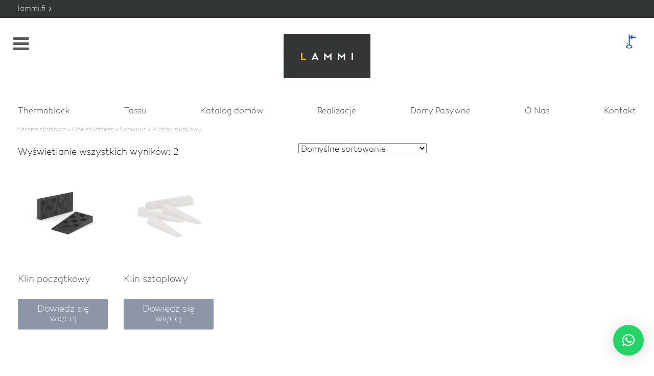

--- FILE ---
content_type: text/html; charset=UTF-8
request_url: https://lammi.pl/product-category/oheistuotteet/sopivuus/pustak-slupkowy/
body_size: 15899
content:
  <!DOCTYPE html><html lang="pl-PL" class="no-js"><head><meta charset="UTF-8"><meta name="viewport" content="width=device-width, initial-scale=1"><link rel="profile" href="http://gmpg.org/xfn/11"><meta name='robots' content='index, follow, max-image-preview:large, max-snippet:-1, max-video-preview:-1' /><title>Pustak słupkowy arkistot - Producent pustaków z termoizolacją i ław fundamentowych - lammi.pl</title><link rel="canonical" href="https://lammi.pl/product-category/oheistuotteet/sopivuus/pustak-slupkowy/" /><meta property="og:locale" content="pl_PL" /><meta property="og:type" content="article" /><meta property="og:title" content="Pustak słupkowy arkistot - Producent pustaków z termoizolacją i ław fundamentowych - lammi.pl" /><meta property="og:url" content="https://lammi.pl/product-category/oheistuotteet/sopivuus/pustak-slupkowy/" /><meta property="og:site_name" content="Producent pustaków z termoizolacją i ław fundamentowych - lammi.pl" /><meta name="twitter:card" content="summary_large_image" /> <script type="application/ld+json" class="yoast-schema-graph">{"@context":"https://schema.org","@graph":[{"@type":"CollectionPage","@id":"https://lammi.pl/product-category/oheistuotteet/sopivuus/pustak-slupkowy/","url":"https://lammi.pl/product-category/oheistuotteet/sopivuus/pustak-slupkowy/","name":"Pustak słupkowy arkistot - Producent pustaków z termoizolacją i ław fundamentowych - lammi.pl","isPartOf":{"@id":"https://lammi.pl/#website"},"breadcrumb":{"@id":"https://lammi.pl/product-category/oheistuotteet/sopivuus/pustak-slupkowy/#breadcrumb"},"inLanguage":"pl-PL"},{"@type":"BreadcrumbList","@id":"https://lammi.pl/product-category/oheistuotteet/sopivuus/pustak-slupkowy/#breadcrumb","itemListElement":[{"@type":"ListItem","position":1,"name":"Strona startowa","item":"https://lammi.pl/"},{"@type":"ListItem","position":2,"name":"Oheistuotteet","item":"https://lammi.pl/product-category/oheistuotteet/"},{"@type":"ListItem","position":3,"name":"Sopivuus","item":"https://lammi.pl/product-category/oheistuotteet/sopivuus/"},{"@type":"ListItem","position":4,"name":"Pustak słupkowy"}]},{"@type":"WebSite","@id":"https://lammi.pl/#website","url":"https://lammi.pl/","name":"Producent pustaków z termoizolacją i ław fundamentowych - lammi.pl","description":"","publisher":{"@id":"https://lammi.pl/#organization"},"potentialAction":[{"@type":"SearchAction","target":{"@type":"EntryPoint","urlTemplate":"https://lammi.pl/?s={search_term_string}"},"query-input":{"@type":"PropertyValueSpecification","valueRequired":true,"valueName":"search_term_string"}}],"inLanguage":"pl-PL"},{"@type":"Organization","@id":"https://lammi.pl/#organization","name":"Producent pustaków z termoizolacją i ław fundamentowych - lammi.pl","url":"https://lammi.pl/","logo":{"@type":"ImageObject","inLanguage":"pl-PL","@id":"https://lammi.pl/#/schema/logo/image/","url":"https://lammi.pl/wp-content/uploads/2021/12/cropped-lammi_logo.png","contentUrl":"https://lammi.pl/wp-content/uploads/2021/12/cropped-lammi_logo.png","width":240,"height":122,"caption":"Producent pustaków z termoizolacją i ław fundamentowych - lammi.pl"},"image":{"@id":"https://lammi.pl/#/schema/logo/image/"}}]}</script> <link rel='dns-prefetch' href='//platform-api.sharethis.com' /><link rel="alternate" type="application/rss+xml" title="Producent pustaków z termoizolacją i ław fundamentowych - lammi.pl &raquo; Kanał z wpisami" href="https://lammi.pl/feed/" /><link rel="alternate" type="application/rss+xml" title="Producent pustaków z termoizolacją i ław fundamentowych - lammi.pl &raquo; Kanał z komentarzami" href="https://lammi.pl/comments/feed/" /><link rel="alternate" type="application/rss+xml" title="Kanał Producent pustaków z termoizolacją i ław fundamentowych - lammi.pl &raquo; Pustak słupkowy Kategoria" href="https://lammi.pl/product-category/oheistuotteet/sopivuus/pustak-slupkowy/feed/" /><style id='wp-img-auto-sizes-contain-inline-css' type='text/css'>img:is([sizes=auto i],[sizes^="auto," i]){contain-intrinsic-size:3000px 1500px}
/*# sourceURL=wp-img-auto-sizes-contain-inline-css */</style><style id='wp-emoji-styles-inline-css' type='text/css'>img.wp-smiley, img.emoji {
		display: inline !important;
		border: none !important;
		box-shadow: none !important;
		height: 1em !important;
		width: 1em !important;
		margin: 0 0.07em !important;
		vertical-align: -0.1em !important;
		background: none !important;
		padding: 0 !important;
	}
/*# sourceURL=wp-emoji-styles-inline-css */</style><link rel='stylesheet' id='wp-block-library-css' href='https://lammi.pl/wp-includes/css/dist/block-library/style.min.css?ver=6.9' type='text/css' media='all' /><link rel='stylesheet' id='wc-blocks-style-css' href='https://lammi.pl/wp-content/plugins/woocommerce/assets/client/blocks/wc-blocks.css?ver=wc-10.4.3' type='text/css' media='all' /><style id='global-styles-inline-css' type='text/css'>:root{--wp--preset--aspect-ratio--square: 1;--wp--preset--aspect-ratio--4-3: 4/3;--wp--preset--aspect-ratio--3-4: 3/4;--wp--preset--aspect-ratio--3-2: 3/2;--wp--preset--aspect-ratio--2-3: 2/3;--wp--preset--aspect-ratio--16-9: 16/9;--wp--preset--aspect-ratio--9-16: 9/16;--wp--preset--color--black: #000000;--wp--preset--color--cyan-bluish-gray: #abb8c3;--wp--preset--color--white: #ffffff;--wp--preset--color--pale-pink: #f78da7;--wp--preset--color--vivid-red: #cf2e2e;--wp--preset--color--luminous-vivid-orange: #ff6900;--wp--preset--color--luminous-vivid-amber: #fcb900;--wp--preset--color--light-green-cyan: #7bdcb5;--wp--preset--color--vivid-green-cyan: #00d084;--wp--preset--color--pale-cyan-blue: #8ed1fc;--wp--preset--color--vivid-cyan-blue: #0693e3;--wp--preset--color--vivid-purple: #9b51e0;--wp--preset--gradient--vivid-cyan-blue-to-vivid-purple: linear-gradient(135deg,rgb(6,147,227) 0%,rgb(155,81,224) 100%);--wp--preset--gradient--light-green-cyan-to-vivid-green-cyan: linear-gradient(135deg,rgb(122,220,180) 0%,rgb(0,208,130) 100%);--wp--preset--gradient--luminous-vivid-amber-to-luminous-vivid-orange: linear-gradient(135deg,rgb(252,185,0) 0%,rgb(255,105,0) 100%);--wp--preset--gradient--luminous-vivid-orange-to-vivid-red: linear-gradient(135deg,rgb(255,105,0) 0%,rgb(207,46,46) 100%);--wp--preset--gradient--very-light-gray-to-cyan-bluish-gray: linear-gradient(135deg,rgb(238,238,238) 0%,rgb(169,184,195) 100%);--wp--preset--gradient--cool-to-warm-spectrum: linear-gradient(135deg,rgb(74,234,220) 0%,rgb(151,120,209) 20%,rgb(207,42,186) 40%,rgb(238,44,130) 60%,rgb(251,105,98) 80%,rgb(254,248,76) 100%);--wp--preset--gradient--blush-light-purple: linear-gradient(135deg,rgb(255,206,236) 0%,rgb(152,150,240) 100%);--wp--preset--gradient--blush-bordeaux: linear-gradient(135deg,rgb(254,205,165) 0%,rgb(254,45,45) 50%,rgb(107,0,62) 100%);--wp--preset--gradient--luminous-dusk: linear-gradient(135deg,rgb(255,203,112) 0%,rgb(199,81,192) 50%,rgb(65,88,208) 100%);--wp--preset--gradient--pale-ocean: linear-gradient(135deg,rgb(255,245,203) 0%,rgb(182,227,212) 50%,rgb(51,167,181) 100%);--wp--preset--gradient--electric-grass: linear-gradient(135deg,rgb(202,248,128) 0%,rgb(113,206,126) 100%);--wp--preset--gradient--midnight: linear-gradient(135deg,rgb(2,3,129) 0%,rgb(40,116,252) 100%);--wp--preset--font-size--small: 13px;--wp--preset--font-size--medium: 20px;--wp--preset--font-size--large: 36px;--wp--preset--font-size--x-large: 42px;--wp--preset--spacing--20: 0.44rem;--wp--preset--spacing--30: 0.67rem;--wp--preset--spacing--40: 1rem;--wp--preset--spacing--50: 1.5rem;--wp--preset--spacing--60: 2.25rem;--wp--preset--spacing--70: 3.38rem;--wp--preset--spacing--80: 5.06rem;--wp--preset--shadow--natural: 6px 6px 9px rgba(0, 0, 0, 0.2);--wp--preset--shadow--deep: 12px 12px 50px rgba(0, 0, 0, 0.4);--wp--preset--shadow--sharp: 6px 6px 0px rgba(0, 0, 0, 0.2);--wp--preset--shadow--outlined: 6px 6px 0px -3px rgb(255, 255, 255), 6px 6px rgb(0, 0, 0);--wp--preset--shadow--crisp: 6px 6px 0px rgb(0, 0, 0);}:where(.is-layout-flex){gap: 0.5em;}:where(.is-layout-grid){gap: 0.5em;}body .is-layout-flex{display: flex;}.is-layout-flex{flex-wrap: wrap;align-items: center;}.is-layout-flex > :is(*, div){margin: 0;}body .is-layout-grid{display: grid;}.is-layout-grid > :is(*, div){margin: 0;}:where(.wp-block-columns.is-layout-flex){gap: 2em;}:where(.wp-block-columns.is-layout-grid){gap: 2em;}:where(.wp-block-post-template.is-layout-flex){gap: 1.25em;}:where(.wp-block-post-template.is-layout-grid){gap: 1.25em;}.has-black-color{color: var(--wp--preset--color--black) !important;}.has-cyan-bluish-gray-color{color: var(--wp--preset--color--cyan-bluish-gray) !important;}.has-white-color{color: var(--wp--preset--color--white) !important;}.has-pale-pink-color{color: var(--wp--preset--color--pale-pink) !important;}.has-vivid-red-color{color: var(--wp--preset--color--vivid-red) !important;}.has-luminous-vivid-orange-color{color: var(--wp--preset--color--luminous-vivid-orange) !important;}.has-luminous-vivid-amber-color{color: var(--wp--preset--color--luminous-vivid-amber) !important;}.has-light-green-cyan-color{color: var(--wp--preset--color--light-green-cyan) !important;}.has-vivid-green-cyan-color{color: var(--wp--preset--color--vivid-green-cyan) !important;}.has-pale-cyan-blue-color{color: var(--wp--preset--color--pale-cyan-blue) !important;}.has-vivid-cyan-blue-color{color: var(--wp--preset--color--vivid-cyan-blue) !important;}.has-vivid-purple-color{color: var(--wp--preset--color--vivid-purple) !important;}.has-black-background-color{background-color: var(--wp--preset--color--black) !important;}.has-cyan-bluish-gray-background-color{background-color: var(--wp--preset--color--cyan-bluish-gray) !important;}.has-white-background-color{background-color: var(--wp--preset--color--white) !important;}.has-pale-pink-background-color{background-color: var(--wp--preset--color--pale-pink) !important;}.has-vivid-red-background-color{background-color: var(--wp--preset--color--vivid-red) !important;}.has-luminous-vivid-orange-background-color{background-color: var(--wp--preset--color--luminous-vivid-orange) !important;}.has-luminous-vivid-amber-background-color{background-color: var(--wp--preset--color--luminous-vivid-amber) !important;}.has-light-green-cyan-background-color{background-color: var(--wp--preset--color--light-green-cyan) !important;}.has-vivid-green-cyan-background-color{background-color: var(--wp--preset--color--vivid-green-cyan) !important;}.has-pale-cyan-blue-background-color{background-color: var(--wp--preset--color--pale-cyan-blue) !important;}.has-vivid-cyan-blue-background-color{background-color: var(--wp--preset--color--vivid-cyan-blue) !important;}.has-vivid-purple-background-color{background-color: var(--wp--preset--color--vivid-purple) !important;}.has-black-border-color{border-color: var(--wp--preset--color--black) !important;}.has-cyan-bluish-gray-border-color{border-color: var(--wp--preset--color--cyan-bluish-gray) !important;}.has-white-border-color{border-color: var(--wp--preset--color--white) !important;}.has-pale-pink-border-color{border-color: var(--wp--preset--color--pale-pink) !important;}.has-vivid-red-border-color{border-color: var(--wp--preset--color--vivid-red) !important;}.has-luminous-vivid-orange-border-color{border-color: var(--wp--preset--color--luminous-vivid-orange) !important;}.has-luminous-vivid-amber-border-color{border-color: var(--wp--preset--color--luminous-vivid-amber) !important;}.has-light-green-cyan-border-color{border-color: var(--wp--preset--color--light-green-cyan) !important;}.has-vivid-green-cyan-border-color{border-color: var(--wp--preset--color--vivid-green-cyan) !important;}.has-pale-cyan-blue-border-color{border-color: var(--wp--preset--color--pale-cyan-blue) !important;}.has-vivid-cyan-blue-border-color{border-color: var(--wp--preset--color--vivid-cyan-blue) !important;}.has-vivid-purple-border-color{border-color: var(--wp--preset--color--vivid-purple) !important;}.has-vivid-cyan-blue-to-vivid-purple-gradient-background{background: var(--wp--preset--gradient--vivid-cyan-blue-to-vivid-purple) !important;}.has-light-green-cyan-to-vivid-green-cyan-gradient-background{background: var(--wp--preset--gradient--light-green-cyan-to-vivid-green-cyan) !important;}.has-luminous-vivid-amber-to-luminous-vivid-orange-gradient-background{background: var(--wp--preset--gradient--luminous-vivid-amber-to-luminous-vivid-orange) !important;}.has-luminous-vivid-orange-to-vivid-red-gradient-background{background: var(--wp--preset--gradient--luminous-vivid-orange-to-vivid-red) !important;}.has-very-light-gray-to-cyan-bluish-gray-gradient-background{background: var(--wp--preset--gradient--very-light-gray-to-cyan-bluish-gray) !important;}.has-cool-to-warm-spectrum-gradient-background{background: var(--wp--preset--gradient--cool-to-warm-spectrum) !important;}.has-blush-light-purple-gradient-background{background: var(--wp--preset--gradient--blush-light-purple) !important;}.has-blush-bordeaux-gradient-background{background: var(--wp--preset--gradient--blush-bordeaux) !important;}.has-luminous-dusk-gradient-background{background: var(--wp--preset--gradient--luminous-dusk) !important;}.has-pale-ocean-gradient-background{background: var(--wp--preset--gradient--pale-ocean) !important;}.has-electric-grass-gradient-background{background: var(--wp--preset--gradient--electric-grass) !important;}.has-midnight-gradient-background{background: var(--wp--preset--gradient--midnight) !important;}.has-small-font-size{font-size: var(--wp--preset--font-size--small) !important;}.has-medium-font-size{font-size: var(--wp--preset--font-size--medium) !important;}.has-large-font-size{font-size: var(--wp--preset--font-size--large) !important;}.has-x-large-font-size{font-size: var(--wp--preset--font-size--x-large) !important;}
/*# sourceURL=global-styles-inline-css */</style><style id='classic-theme-styles-inline-css' type='text/css'>/*! This file is auto-generated */
.wp-block-button__link{color:#fff;background-color:#32373c;border-radius:9999px;box-shadow:none;text-decoration:none;padding:calc(.667em + 2px) calc(1.333em + 2px);font-size:1.125em}.wp-block-file__button{background:#32373c;color:#fff;text-decoration:none}
/*# sourceURL=/wp-includes/css/classic-themes.min.css */</style><link rel='stylesheet' id='woocommerce-layout-css' href='https://lammi.pl/wp-content/plugins/woocommerce/assets/css/woocommerce-layout.css?ver=10.4.3' type='text/css' media='all' /><link rel='stylesheet' id='woocommerce-smallscreen-css' href='https://lammi.pl/wp-content/plugins/woocommerce/assets/css/woocommerce-smallscreen.css?ver=10.4.3' type='text/css' media='only screen and (max-width: 768px)' /><link rel='stylesheet' id='woocommerce-general-css' href='https://lammi.pl/wp-content/plugins/woocommerce/assets/css/woocommerce.css?ver=10.4.3' type='text/css' media='all' /><style id='woocommerce-inline-inline-css' type='text/css'>.woocommerce form .form-row .required { visibility: visible; }
/*# sourceURL=woocommerce-inline-inline-css */</style><link rel='stylesheet' id='screen-stylesheet-css' href='https://lammi.pl/wp-content/themes/lammi-puola/dist/stylesheets/screen.css?ver=1723704261' type='text/css' media='all' /><link rel='stylesheet' id='print-stylesheet-css' href='https://lammi.pl/wp-content/themes/lammi-puola/dist/stylesheets/print.css?ver=1723704261' type='text/css' media='print' /> <script data-optimized="1" type="text/javascript" src="https://lammi.pl/wp-content/litespeed/js/0cefed9f3fd019f9b926328bc57a433e.js?ver=a433e" id="simple-share-buttons-adder-mu-js"></script> <script type="text/javascript" src="https://lammi.pl/wp-includes/js/jquery/jquery.min.js?ver=3.7.1" id="jquery-core-js"></script> <script data-optimized="1" type="text/javascript" src="https://lammi.pl/wp-content/litespeed/js/b1f4757e134f643242702e01fcbd363a.js?ver=3a926" id="jquery-migrate-js"></script> <script data-optimized="1" type="text/javascript" src="https://lammi.pl/wp-content/litespeed/js/908e0580ce06d2672c845a1fa0ae8ac6.js?ver=8e354" id="wc-jquery-blockui-js" defer="defer" data-wp-strategy="defer"></script> <script data-optimized="1" type="text/javascript" id="wc-add-to-cart-js-extra">var wc_add_to_cart_params={"ajax_url":"/wp-admin/admin-ajax.php","wc_ajax_url":"/?wc-ajax=%%endpoint%%","i18n_view_cart":"Zobacz koszyk","cart_url":"https://lammi.pl","is_cart":"","cart_redirect_after_add":"no"}</script> <script data-optimized="1" type="text/javascript" src="https://lammi.pl/wp-content/litespeed/js/08f5fd494c01a057b510b4a8e2d78fb7.js?ver=3414c" id="wc-add-to-cart-js" defer="defer" data-wp-strategy="defer"></script> <script data-optimized="1" type="text/javascript" src="https://lammi.pl/wp-content/litespeed/js/1b08851794cbb074813b7a3325e5c089.js?ver=40274" id="wc-js-cookie-js" defer="defer" data-wp-strategy="defer"></script> <script data-optimized="1" type="text/javascript" id="woocommerce-js-extra">var woocommerce_params={"ajax_url":"/wp-admin/admin-ajax.php","wc_ajax_url":"/?wc-ajax=%%endpoint%%","i18n_password_show":"Poka\u017c has\u0142o","i18n_password_hide":"Ukryj has\u0142o"}</script> <script data-optimized="1" type="text/javascript" src="https://lammi.pl/wp-content/litespeed/js/b7403d609c9f3dbcafc8b9edf668d2c3.js?ver=baa5f" id="woocommerce-js" defer="defer" data-wp-strategy="defer"></script> <link rel="https://api.w.org/" href="https://lammi.pl/wp-json/" /><link rel="alternate" title="JSON" type="application/json" href="https://lammi.pl/wp-json/wp/v2/product_cat/28" /><link rel="EditURI" type="application/rsd+xml" title="RSD" href="https://lammi.pl/xmlrpc.php?rsd" /><meta name="generator" content="WordPress 6.9" /><meta name="generator" content="WooCommerce 10.4.3" /> <script>(function(html){html.className=html.className.replace(/\bno-js\b/,'js')})(document.documentElement)</script>  <script type="text/javascript">window.dataLayer = window.dataLayer || [];
    function gtag() {
        dataLayer.push(arguments);
    }
    gtag('consent', 'default', {
        'ad_storage': 'denied',
        'ad_user_data': 'denied',
        'ad_personalization': 'denied',
        'analytics_storage': 'denied',
        'wait_for_update': 500
    });
    gtag('set', 'ads_data_redaction', true);</script>  <script>(function(w,d,s,l,i){w[l]=w[l]||[];w[l].push({'gtm.start':
new Date().getTime(),event:'gtm.js'});var f=d.getElementsByTagName(s)[0],
j=d.createElement(s),dl=l!='dataLayer'?'&l='+l:'';j.async=true;j.src=
'https://www.googletagmanager.com/gtm.js?id='+i+dl;f.parentNode.insertBefore(j,f);
})(window,document,'script','dataLayer','GTM-MM4R3XN');</script> <noscript><style>.woocommerce-product-gallery{ opacity: 1 !important; }</style></noscript><link rel="icon" href="https://lammi.pl/wp-content/uploads/2022/01/favicon.ico" sizes="32x32" /><link rel="icon" href="https://lammi.pl/wp-content/uploads/2022/01/favicon.ico" sizes="192x192" /><link rel="apple-touch-icon" href="https://lammi.pl/wp-content/uploads/2022/01/favicon.ico" /><meta name="msapplication-TileImage" content="https://lammi.pl/wp-content/uploads/2022/01/favicon.ico" /><link rel="apple-touch-icon" sizes="180x180" href="/apple-touch-icon.png"><link rel="icon" type="image/png" sizes="32x32" href="/favicon-32x32.png"><link rel="icon" type="image/png" sizes="16x16" href="/favicon-16x16.png"><link rel="manifest" href="/site.webmanifest"><link rel="mask-icon" href="/safari-pinned-tab.svg" color="#323536"><meta name="msapplication-TileColor" content="#da532c"><meta name="theme-color" content="#ffffff"> <script data-optimized="1" id="CookieConsent" src="https://lammi.pl/wp-content/litespeed/js/8bae3dd2d85bd60596a303cb1c566d5a.js?ver=66d5a" data-culture="PL" type="text/javascript" data-gcm-enabled=”false”></script> <script data-optimized="1" src="https://lammi.pl/wp-content/litespeed/js/699bc9aeff2e6586fa14d04c31e3af85.js?ver=3af85"></script> <link rel='stylesheet' id='simple-share-buttons-adder-ssba-css' href='https://lammi.pl/wp-content/plugins/simple-share-buttons-adder/css/ssba.css?ver=1760079210' type='text/css' media='all' /><style id='simple-share-buttons-adder-ssba-inline-css' type='text/css'>.ssba {
									
									
									
									
								}
								.ssba img
								{
									width: 35px !important;
									padding: 6px;
									border:  0;
									box-shadow: none !important;
									display: inline !important;
									vertical-align: middle;
									box-sizing: unset;
								}

								.ssba-classic-2 .ssbp-text {
									display: none!important;
								}

								.ssba .fb-save
								{
								padding: 6px;
								line-height: 30px; }
								.ssba, .ssba a
								{
									text-decoration:none;
									background: none;
									
									font-size: 12px;
									
									font-weight: normal;
								}
								

			   #ssba-bar-2 .ssbp-bar-list {
					max-width: 48px !important;;
			   }
			   #ssba-bar-2 .ssbp-bar-list li a {height: 48px !important; width: 48px !important; 
				}
				#ssba-bar-2 .ssbp-bar-list li a:hover {
				}

				#ssba-bar-2 .ssbp-bar-list li a svg,
				 #ssba-bar-2 .ssbp-bar-list li a svg path, .ssbp-bar-list li a.ssbp-surfingbird span:not(.color-icon) svg polygon {line-height: 48px !important;; font-size: 18px;}
				#ssba-bar-2 .ssbp-bar-list li a:hover svg,
				 #ssba-bar-2 .ssbp-bar-list li a:hover svg path, .ssbp-bar-list li a.ssbp-surfingbird span:not(.color-icon) svg polygon {}
				#ssba-bar-2 .ssbp-bar-list li {
				margin: 0px 0!important;
				}@media only screen and ( max-width: 750px ) {
				#ssba-bar-2 {
				display: block;
				}
			}
/*# sourceURL=simple-share-buttons-adder-ssba-inline-css */</style><link rel='stylesheet' id='qlwapp-frontend-css' href='https://lammi.pl/wp-content/plugins/wp-whatsapp-chat/build/frontend/css/style.css?ver=8.1.5' type='text/css' media='all' /><link rel='stylesheet' id='qlwapp-icons-css' href='https://lammi.pl/wp-content/plugins/wp-whatsapp-chat-pro/assets/qlwapp-icons.min.css?ver=8.0.5' type='text/css' media='all' /></head><body class="wp-custom-logo wp-theme-lammi-puola theme-lammi-puola woocommerce woocommerce-page woocommerce-no-js">
<noscript><iframe src="https://www.googletagmanager.com/ns.html?id=GTM-MM4R3XN" height="0" width="0"
style="display:none;visibility:hidden"></iframe></noscript><div class="menu-open-layer"></div><div class="side-menu-content">
<a class="navtoggle-button"><div class="navtoggle"></div>
</a><div id="logo-side-navi">
<a href="https://lammi.pl/" class="custom-logo-link" rel="home"><img width="240" height="122" src="https://lammi.pl/wp-content/uploads/2021/12/cropped-lammi_logo.png.webp" class="custom-logo" alt="Producent pustaków z termoizolacją i ław fundamentowych &#8211; lammi.pl" decoding="async" /></a></div><div class="holder"><div class="subsite-menu"><div class="menu-main-menu-container"><ul id="menu-main-menu" class="main-menu"><li class=' menu-item menu-item-type-post_type menu-item-object-page menu-item-has-children depth-is-0'><a href="https://lammi.pl/thermoblock/">Thermoblock</a><ul role="menu" class="sub-menu depth-0"><li class=' menu-item menu-item-type-post_type menu-item-object-page menu-item-has-children depth-is-1'><div class="menu-item-wrap"><a href="https://lammi.pl/thermoblock/pustaki-termoizolacyjne/">Pustaki termoizolacyjne</a><button class="sub-menu-toggler"><i class="caret fa fa-angle-right"></i></button></div><ul role="menu" class="sub-menu depth-1"><li class=' menu-item menu-item-type-post_type menu-item-object-page'><a href="https://lammi.pl/thermoblock/pustaki-termoizolacyjne/ll400/">LL400</a></li><li class=' menu-item menu-item-type-post_type menu-item-object-page'><a href="https://lammi.pl/thermoblock/pustaki-termoizolacyjne/ll500/">LL500</a></li><li class=' menu-item menu-item-type-post_type menu-item-object-page'><a href="https://lammi.pl/thermoblock/pustaki-termoizolacyjne/emh350/">EMH350</a></li><li class=' menu-item menu-item-type-post_type menu-item-object-page'><a href="https://lammi.pl/thermoblock/pustaki-termoizolacyjne/kk400/">KK400</a></li></ul></li><li class=' menu-item menu-item-type-post_type menu-item-object-page'><a href="https://lammi.pl/thermoblock/akcesoria-i-dodatki/">Akcesoria i dodatki</a></li><li class=' menu-item menu-item-type-post_type menu-item-object-page'><a href="https://lammi.pl/thermoblock/architekci-i-wykonawcy/">Architekci I wykonawcy</a></li></ul></li><li class=' menu-item menu-item-type-post_type menu-item-object-page menu-item-has-children depth-is-0'><a href="https://lammi.pl/tassu/">Tassu</a><ul role="menu" class="sub-menu depth-0"><li class=' menu-item menu-item-type-post_type menu-item-object-page menu-item-has-children depth-is-1'><div class="menu-item-wrap"><a href="https://lammi.pl/tassu/lammi-tassu/">Lammi Tassu</a><button class="sub-menu-toggler"><i class="caret fa fa-angle-right"></i></button></div><ul role="menu" class="sub-menu depth-1"><li class=' menu-item menu-item-type-post_type menu-item-object-page'><a href="https://lammi.pl/tassu/lammi-tassu/tassu-200/">Szalunki Tassu o wysokości 200 mm</a></li><li class=' menu-item menu-item-type-post_type menu-item-object-page'><a href="https://lammi.pl/tassu/lammi-tassu/tassu-300/">Szalunki Tassu o wysokości 300 mm</a></li><li class=' menu-item menu-item-type-post_type menu-item-object-page'><a href="https://lammi.pl/tassu/lammi-tassu/tassu-400/">Szalunki Tassu o wysokości 400 mm</a></li><li class=' menu-item menu-item-type-post_type menu-item-object-page'><a href="https://lammi.pl/tassu/lammi-tassu/tassu-500/">Szalunki Tassu o wysokości 500 mm</a></li><li class=' menu-item menu-item-type-post_type menu-item-object-page'><a href="https://lammi.pl/tassu/lammi-tassu/tassu-600/">Szalunki Tassu o wysokości 600 mm</a></li></ul></li><li class=' menu-item menu-item-type-post_type menu-item-object-page menu-item-has-children depth-is-1'><div class="menu-item-wrap"><a href="https://lammi.pl/tassu/szalunki-do-stop-fundamentowych-lammi/">Szalunki do stóp fundamentowych Lammi</a><button class="sub-menu-toggler"><i class="caret fa fa-angle-right"></i></button></div><ul role="menu" class="sub-menu depth-1"><li class=' menu-item menu-item-type-post_type menu-item-object-page'><a href="https://lammi.pl/tassu/szalunki-do-stop-fundamentowych-lammi/szalunki-do-stop-fundamentowych-o-wysokosci-300-mm/">Szalunki do stóp fundamentowych o wysokości 300 mm</a></li><li class=' menu-item menu-item-type-post_type menu-item-object-page'><a href="https://lammi.pl/tassu/szalunki-do-stop-fundamentowych-lammi/szalunki-do-stop-fundamentowych-o-wysokosci-500-mm/">Szalunki do stóp fundamentowych o wysokości 500 mm</a></li><li class=' menu-item menu-item-type-post_type menu-item-object-page'><a href="https://lammi.pl/tassu/szalunki-do-stop-fundamentowych-lammi/szalunki-do-stop-fundamentowych-o-wysokosci-400-mm/">Szalunki do stóp fundamentowych o wysokości 400 mm</a></li></ul></li><li class=' menu-item menu-item-type-post_type menu-item-object-page menu-item-has-children depth-is-1'><div class="menu-item-wrap"><a href="https://lammi.pl/tassu/plachty-do-stop-fundamentowych-lammi/">Płachty do stóp fundamentowych Lammi</a><button class="sub-menu-toggler"><i class="caret fa fa-angle-right"></i></button></div><ul role="menu" class="sub-menu depth-1"><li class=' menu-item menu-item-type-post_type menu-item-object-page'><a href="https://lammi.pl/tassu/plachty-do-stop-fundamentowych-lammi/plachty-do-stop-fundamentowych-lammi/">Płachty do stóp fundamentowych Lammi</a></li></ul></li><li class=' menu-item menu-item-type-post_type menu-item-object-page'><a href="https://lammi.pl/tassu/montaz/">Montaż</a></li><li class=' menu-item menu-item-type-post_type menu-item-object-page'><a href="https://lammi.pl/tassu/tabela-produktowa/">Tabela Produktowa</a></li><li class=' menu-item menu-item-type-post_type menu-item-object-page'><a href="https://lammi.pl/tassu/dokumentacja/">Dokumentacja</a></li><li class=' menu-item menu-item-type-post_type menu-item-object-page'><a href="https://lammi.pl/tassu/gdzie-kupic/">Gdzie kupić</a></li></ul></li><li class=' menu-item menu-item-type-post_type menu-item-object-page'><a href="https://lammi.pl/katalog-domow/">Katalog domów</a></li><li class=' menu-item menu-item-type-post_type menu-item-object-page menu-item-has-children depth-is-0'><a href="https://lammi.pl/realizacje/">Realizacje</a><ul role="menu" class="sub-menu depth-0"><li class=' menu-item menu-item-type-post_type menu-item-object-page'><a href="https://lammi.pl/realizacje/tassu/">Tassu</a></li><li class=' menu-item menu-item-type-post_type menu-item-object-page'><a href="https://lammi.pl/realizacje/pustaki-termoizolacyjne/">Pustaki termoizolacyjne</a></li></ul></li><li class=' menu-item menu-item-type-post_type menu-item-object-page'><a href="https://lammi.pl/domy-pasywne/">Domy Pasywne</a></li><li class=' menu-item menu-item-type-post_type menu-item-object-page'><a href="https://lammi.pl/o-nas/">O Nas</a></li><li class=' menu-item menu-item-type-post_type menu-item-object-page menu-item-has-children depth-is-0'><a href="https://lammi.pl/kontakt/">Kontakt</a><ul role="menu" class="sub-menu depth-0"><li class=' menu-item menu-item-type-post_type menu-item-object-page'><a href="https://lammi.pl/tassu/gdzie-kupic/">Gdzie kupić</a></li><li class=' menu-item menu-item-type-post_type menu-item-object-page menu-item-privacy-policy'><a href="https://lammi.pl/kontakt/polityka_prywatnosci/">Polityka prywatności</a></li></ul></li></ul></div></div><div class="page-links mobile">
<a class="top-nav-link" href="https://www.lammi.fi/" target="_blank">lammi.fi	  <i class="fal fa-chevron-right"></i>
</a></div></div></div><div id="page" class="site"><div class="hide-mobile"></div><div class="site-inner"><header id="masthead" class="site-header" role="banner"><div class="upper-nav"><div class="container"><div class="row"><div class="col-sm-12"><div class="shared-nav"><div class="page-links">
<a class="top-nav-link" href="https://www.lammi.fi/" target="_blank">lammi.fi	  <i class="fal fa-chevron-right"></i>
</a></div><div class="general-items"></div></div></div></div></div></div><div class="site-header-main"><div class="site-branding"><div class="container"><div class="logo">
<a href="https://lammi.pl/" class="custom-logo-link" rel="home"><img width="240" height="122" src="https://lammi.pl/wp-content/uploads/2021/12/cropped-lammi_logo.png.webp" class="custom-logo" alt="Producent pustaków z termoizolacją i ław fundamentowych &#8211; lammi.pl" decoding="async" /></a></div><div class="made-in-finland">
<img data-lazyloaded="1" data-placeholder-resp="57x81" src="[data-uri]" width="57" height="81" data-src="https://lammi.pl/wp-content/themes/lammi-puola/dist/images/made_in_finland.png" alt="Made in Finland"><noscript><img width="57" height="81" src="https://lammi.pl/wp-content/themes/lammi-puola/dist/images/made_in_finland.png" alt="Made in Finland"></noscript></div></div></div><nav class="side-menu">
<a class="navtoggle-button"><div class="navtoggle"></div>
</a></nav><div class="subsites container hide-mobile"><div class="row middle-menu"><div class="col-sm-12"><div class="menu-main-menu-container"><ul id="menu-main-menu-1" class="main-menu"><li id="menu-item-2455" class="menu-item menu-item-type-post_type menu-item-object-page menu-item-has-children menu-item-2455"><a href="https://lammi.pl/thermoblock/">Thermoblock</a><ul class="sub-menu"><li id="menu-item-2484" class="menu-item menu-item-type-post_type menu-item-object-page menu-item-has-children menu-item-2484"><a href="https://lammi.pl/thermoblock/pustaki-termoizolacyjne/">Pustaki termoizolacyjne</a><ul class="sub-menu"><li id="menu-item-2487" class="menu-item menu-item-type-post_type menu-item-object-page menu-item-2487"><a href="https://lammi.pl/thermoblock/pustaki-termoizolacyjne/ll400/">LL400</a></li><li id="menu-item-2488" class="menu-item menu-item-type-post_type menu-item-object-page menu-item-2488"><a href="https://lammi.pl/thermoblock/pustaki-termoizolacyjne/ll500/">LL500</a></li><li id="menu-item-2485" class="menu-item menu-item-type-post_type menu-item-object-page menu-item-2485"><a href="https://lammi.pl/thermoblock/pustaki-termoizolacyjne/emh350/">EMH350</a></li><li id="menu-item-2486" class="menu-item menu-item-type-post_type menu-item-object-page menu-item-2486"><a href="https://lammi.pl/thermoblock/pustaki-termoizolacyjne/kk400/">KK400</a></li></ul></li><li id="menu-item-2473" class="menu-item menu-item-type-post_type menu-item-object-page menu-item-2473"><a href="https://lammi.pl/thermoblock/akcesoria-i-dodatki/">Akcesoria i dodatki</a></li><li id="menu-item-2495" class="menu-item menu-item-type-post_type menu-item-object-page menu-item-2495"><a href="https://lammi.pl/thermoblock/architekci-i-wykonawcy/">Architekci I wykonawcy</a></li></ul></li><li id="menu-item-2884" class="menu-item menu-item-type-post_type menu-item-object-page menu-item-has-children menu-item-2884"><a href="https://lammi.pl/tassu/">Tassu</a><ul class="sub-menu"><li id="menu-item-2887" class="menu-item menu-item-type-post_type menu-item-object-page menu-item-has-children menu-item-2887"><a href="https://lammi.pl/tassu/lammi-tassu/">Lammi Tassu</a><ul class="sub-menu"><li id="menu-item-2892" class="menu-item menu-item-type-post_type menu-item-object-page menu-item-2892"><a href="https://lammi.pl/tassu/lammi-tassu/tassu-200/">Szalunki Tassu o wysokości 200 mm</a></li><li id="menu-item-2891" class="menu-item menu-item-type-post_type menu-item-object-page menu-item-2891"><a href="https://lammi.pl/tassu/lammi-tassu/tassu-300/">Szalunki Tassu o wysokości 300 mm</a></li><li id="menu-item-2890" class="menu-item menu-item-type-post_type menu-item-object-page menu-item-2890"><a href="https://lammi.pl/tassu/lammi-tassu/tassu-400/">Szalunki Tassu o wysokości 400 mm</a></li><li id="menu-item-2889" class="menu-item menu-item-type-post_type menu-item-object-page menu-item-2889"><a href="https://lammi.pl/tassu/lammi-tassu/tassu-500/">Szalunki Tassu o wysokości 500 mm</a></li><li id="menu-item-2888" class="menu-item menu-item-type-post_type menu-item-object-page menu-item-2888"><a href="https://lammi.pl/tassu/lammi-tassu/tassu-600/">Szalunki Tassu o wysokości 600 mm</a></li></ul></li><li id="menu-item-2893" class="menu-item menu-item-type-post_type menu-item-object-page menu-item-has-children menu-item-2893"><a href="https://lammi.pl/tassu/szalunki-do-stop-fundamentowych-lammi/">Szalunki do stóp fundamentowych Lammi</a><ul class="sub-menu"><li id="menu-item-2894" class="menu-item menu-item-type-post_type menu-item-object-page menu-item-2894"><a href="https://lammi.pl/tassu/szalunki-do-stop-fundamentowych-lammi/szalunki-do-stop-fundamentowych-o-wysokosci-300-mm/">Szalunki do stóp fundamentowych o wysokości 300 mm</a></li><li id="menu-item-2895" class="menu-item menu-item-type-post_type menu-item-object-page menu-item-2895"><a href="https://lammi.pl/tassu/szalunki-do-stop-fundamentowych-lammi/szalunki-do-stop-fundamentowych-o-wysokosci-500-mm/">Szalunki do stóp fundamentowych o wysokości 500 mm</a></li><li id="menu-item-2896" class="menu-item menu-item-type-post_type menu-item-object-page menu-item-2896"><a href="https://lammi.pl/tassu/szalunki-do-stop-fundamentowych-lammi/szalunki-do-stop-fundamentowych-o-wysokosci-400-mm/">Szalunki do stóp fundamentowych o wysokości 400 mm</a></li></ul></li><li id="menu-item-2885" class="menu-item menu-item-type-post_type menu-item-object-page menu-item-has-children menu-item-2885"><a href="https://lammi.pl/tassu/plachty-do-stop-fundamentowych-lammi/">Płachty do stóp fundamentowych Lammi</a><ul class="sub-menu"><li id="menu-item-2886" class="menu-item menu-item-type-post_type menu-item-object-page menu-item-2886"><a href="https://lammi.pl/tassu/plachty-do-stop-fundamentowych-lammi/plachty-do-stop-fundamentowych-lammi/">Płachty do stóp fundamentowych Lammi</a></li></ul></li><li id="menu-item-2468" class="menu-item menu-item-type-post_type menu-item-object-page menu-item-2468"><a href="https://lammi.pl/tassu/montaz/">Montaż</a></li><li id="menu-item-2472" class="menu-item menu-item-type-post_type menu-item-object-page menu-item-2472"><a href="https://lammi.pl/tassu/tabela-produktowa/">Tabela Produktowa</a></li><li id="menu-item-2466" class="menu-item menu-item-type-post_type menu-item-object-page menu-item-2466"><a href="https://lammi.pl/tassu/dokumentacja/">Dokumentacja</a></li><li id="menu-item-2467" class="menu-item menu-item-type-post_type menu-item-object-page menu-item-2467"><a href="https://lammi.pl/tassu/gdzie-kupic/">Gdzie kupić</a></li></ul></li><li id="menu-item-2497" class="menu-item menu-item-type-post_type menu-item-object-page menu-item-2497"><a href="https://lammi.pl/katalog-domow/">Katalog domów</a></li><li id="menu-item-2453" class="menu-item menu-item-type-post_type menu-item-object-page menu-item-has-children menu-item-2453"><a href="https://lammi.pl/realizacje/">Realizacje</a><ul class="sub-menu"><li id="menu-item-2840" class="menu-item menu-item-type-post_type menu-item-object-page menu-item-2840"><a href="https://lammi.pl/realizacje/tassu/">Tassu</a></li><li id="menu-item-2841" class="menu-item menu-item-type-post_type menu-item-object-page menu-item-2841"><a href="https://lammi.pl/realizacje/pustaki-termoizolacyjne/">Pustaki termoizolacyjne</a></li></ul></li><li id="menu-item-2496" class="menu-item menu-item-type-post_type menu-item-object-page menu-item-2496"><a href="https://lammi.pl/domy-pasywne/">Domy Pasywne</a></li><li id="menu-item-2452" class="menu-item menu-item-type-post_type menu-item-object-page menu-item-2452"><a href="https://lammi.pl/o-nas/">O Nas</a></li><li id="menu-item-2451" class="menu-item menu-item-type-post_type menu-item-object-page menu-item-has-children menu-item-2451"><a href="https://lammi.pl/kontakt/">Kontakt</a><ul class="sub-menu"><li id="menu-item-3094" class="menu-item menu-item-type-post_type menu-item-object-page menu-item-3094"><a href="https://lammi.pl/tassu/gdzie-kupic/">Gdzie kupić</a></li><li id="menu-item-2489" class="menu-item menu-item-type-post_type menu-item-object-page menu-item-privacy-policy menu-item-2489"><a rel="privacy-policy" href="https://lammi.pl/kontakt/polityka_prywatnosci/">Polityka prywatności</a></li></ul></li></ul></div></div></div></div></div></header><div class="container breadcrumbs"><div class="row"><div class="col-sm-12"><p class="breadcrumbs"><span><span><a href="https://lammi.pl/">Strona startowa</a></span> » <span><a href="https://lammi.pl/product-category/oheistuotteet/">Oheistuotteet</a></span> » <span><a href="https://lammi.pl/product-category/oheistuotteet/sopivuus/">Sopivuus</a></span> » <span class="breadcrumb_last" aria-current="page">Pustak słupkowy</span></span></p></div></div></div><div id="content" class="site-content"><div id="primary" class="content-area container"><div class="row"><main id="main" class="site-main col-md-12 col-lg-8" role="main"><article id="post-0" class="row post-0 page type-page status-publish hentry"><div class="col"><div class="entry-content"><div class="woocommerce columns-4 "><div class="woocommerce-notices-wrapper"></div><p class="woocommerce-result-count" role="alert" aria-relevant="all" >
Wyświetlanie wszystkich wyników: 2</p><form class="woocommerce-ordering" method="get">
<select
name="orderby"
class="orderby"
aria-label="Zamówienie w sklepie"
><option value="menu_order"  selected='selected'>Domyślne sortowanie</option><option value="popularity" >Sortuj wg popularności</option><option value="rating" >Sortuj wg średniej oceny</option><option value="date" >Sortuj od najnowszych</option><option value="price" >Sortuj po cenie od najniższej</option><option value="price-desc" >Sortuj po cenie od najwyższej</option>
</select>
<input type="hidden" name="paged" value="1" /></form><ul class="products columns-4"><li class="product type-product post-817 status-publish first instock product_cat-oheistuotteet product_cat-podklady-i-kliny product_cat-pustak-dzialowy product_cat-pustak-slupkowy product_cat-pustak-szalunkowy product_cat-pustaki-izolowane product_cat-sopivuus product_cat-tuoteryhma has-post-thumbnail product-type-simple">
<a href="https://lammi.pl/product/klin-poczatkowy/" class="woocommerce-LoopProduct-link woocommerce-loop-product__link"><img data-lazyloaded="1" data-placeholder-resp="300x300" src="data:image/svg+xml,%3Csvg%20xmlns%3D%22http%3A%2F%2Fwww.w3.org%2F2000%2Fsvg%22%20width%3D%22300%22%20height%3D%22300%22%20viewBox%3D%220%200%20300%20300%22%3E%3Cfilter%20id%3D%22b%22%3E%3CfeGaussianBlur%20stdDeviation%3D%2212%22%20%2F%3E%3C%2Ffilter%3E%3Cpath%20fill%3D%22%23e1e1e1%22%20d%3D%22M0%200h300v300H0z%22%2F%3E%3Cg%20filter%3D%22url(%23b)%22%20transform%3D%22translate(.6%20.6)%20scale(1.17188)%22%20fill-opacity%3D%22.5%22%3E%3Cellipse%20fill%3D%22%23424242%22%20rx%3D%221%22%20ry%3D%221%22%20transform%3D%22matrix(-64.75982%20-35.14873%2024.93065%20-45.9335%20121.5%20115.5)%22%2F%3E%3Cellipse%20fill%3D%22%23fff%22%20cx%3D%22115%22%20cy%3D%22231%22%20rx%3D%22255%22%20ry%3D%2253%22%2F%3E%3Cellipse%20fill%3D%22%23fff%22%20rx%3D%221%22%20ry%3D%221%22%20transform%3D%22rotate(127%20106.4%20105.9)%20scale(69.08241%20193.55842)%22%2F%3E%3Cellipse%20fill%3D%22%23fff%22%20cx%3D%2241%22%20cy%3D%2213%22%20rx%3D%2269%22%20ry%3D%2269%22%2F%3E%3C%2Fg%3E%3C%2Fsvg%3E" width="300" height="300" data-src="https://lammi.pl/wp-content/uploads/2021/12/aloituskiila_tuotekuva-1-300x300.jpg.webp" class="attachment-woocommerce_thumbnail size-woocommerce_thumbnail" alt="Klin początkowy" decoding="async" data-srcset="https://lammi.pl/wp-content/uploads/2021/12/aloituskiila_tuotekuva-1-300x300.jpg.webp 300w, https://lammi.pl/wp-content/uploads/2021/12/aloituskiila_tuotekuva-1-150x150.jpg.webp 150w, https://lammi.pl/wp-content/uploads/2021/12/aloituskiila_tuotekuva-1-768x768.jpg.webp 768w, https://lammi.pl/wp-content/uploads/2021/12/aloituskiila_tuotekuva-1-260x260.jpg.webp 260w, https://lammi.pl/wp-content/uploads/2021/12/aloituskiila_tuotekuva-1-600x600.jpg.webp 600w, https://lammi.pl/wp-content/uploads/2021/12/aloituskiila_tuotekuva-1-500x500.jpg.webp 500w, https://lammi.pl/wp-content/uploads/2021/12/aloituskiila_tuotekuva-1-100x100.jpg.webp 100w, https://lammi.pl/wp-content/uploads/2021/12/aloituskiila_tuotekuva-1.jpg.webp 985w" data-sizes="(max-width: 300px) 85vw, 300px" /><noscript><img width="300" height="300" src="https://lammi.pl/wp-content/uploads/2021/12/aloituskiila_tuotekuva-1-300x300.jpg.webp" class="attachment-woocommerce_thumbnail size-woocommerce_thumbnail" alt="Klin początkowy" decoding="async" srcset="https://lammi.pl/wp-content/uploads/2021/12/aloituskiila_tuotekuva-1-300x300.jpg.webp 300w, https://lammi.pl/wp-content/uploads/2021/12/aloituskiila_tuotekuva-1-150x150.jpg.webp 150w, https://lammi.pl/wp-content/uploads/2021/12/aloituskiila_tuotekuva-1-768x768.jpg.webp 768w, https://lammi.pl/wp-content/uploads/2021/12/aloituskiila_tuotekuva-1-260x260.jpg.webp 260w, https://lammi.pl/wp-content/uploads/2021/12/aloituskiila_tuotekuva-1-600x600.jpg.webp 600w, https://lammi.pl/wp-content/uploads/2021/12/aloituskiila_tuotekuva-1-500x500.jpg.webp 500w, https://lammi.pl/wp-content/uploads/2021/12/aloituskiila_tuotekuva-1-100x100.jpg.webp 100w, https://lammi.pl/wp-content/uploads/2021/12/aloituskiila_tuotekuva-1.jpg.webp 985w" sizes="(max-width: 300px) 85vw, 300px" /></noscript><h2 class="woocommerce-loop-product__title">Klin początkowy</h2>
</a><a href="https://lammi.pl/product/klin-poczatkowy/" aria-describedby="woocommerce_loop_add_to_cart_link_describedby_817" data-quantity="1" class="button product_type_simple" data-product_id="817" data-product_sku="31d7a968fad8" aria-label="Przeczytaj więcej o &bdquo;Klin początkowy&rdquo;" rel="nofollow" data-success_message="">Dowiedz się więcej</a>	<span id="woocommerce_loop_add_to_cart_link_describedby_817" class="screen-reader-text">
</span></li><li class="product type-product post-818 status-publish instock product_cat-oheistuotteet product_cat-podklady-i-kliny product_cat-pustak-dzialowy product_cat-pustak-slupkowy product_cat-pustak-szalunkowy product_cat-pustaki-izolowane product_cat-sopivuus product_cat-tuoteryhma has-post-thumbnail product-type-simple">
<a href="https://lammi.pl/product/klin-sztaplowy/" class="woocommerce-LoopProduct-link woocommerce-loop-product__link"><img data-lazyloaded="1" data-placeholder-resp="300x300" src="data:image/svg+xml,%3Csvg%20xmlns%3D%22http%3A%2F%2Fwww.w3.org%2F2000%2Fsvg%22%20width%3D%22300%22%20height%3D%22300%22%20viewBox%3D%220%200%20300%20300%22%3E%3Cfilter%20id%3D%22b%22%3E%3CfeGaussianBlur%20stdDeviation%3D%2212%22%20%2F%3E%3C%2Ffilter%3E%3Cpath%20fill%3D%22%23fafafa%22%20d%3D%22M0%200h300v300H0z%22%2F%3E%3Cg%20filter%3D%22url(%23b)%22%20transform%3D%22translate(.6%20.6)%20scale(1.17188)%22%20fill-opacity%3D%22.5%22%3E%3Cellipse%20fill%3D%22%23c9c9c9%22%20rx%3D%221%22%20ry%3D%221%22%20transform%3D%22matrix(-60.74644%208.03516%20-5.61547%20-42.4534%20117.3%20116.2)%22%2F%3E%3Cpath%20fill%3D%22%23fff%22%20d%3D%22M270%2053L3%20260l251%2011z%22%2F%3E%3Cellipse%20fill%3D%22%23fff%22%20cx%3D%2271%22%20cy%3D%2230%22%20rx%3D%22255%22%20ry%3D%2246%22%2F%3E%3Cellipse%20fill%3D%22%23fff%22%20rx%3D%221%22%20ry%3D%221%22%20transform%3D%22matrix(70.26497%2089.61224%20-50.55221%2039.638%2027.1%20189)%22%2F%3E%3C%2Fg%3E%3C%2Fsvg%3E" width="300" height="300" data-src="https://lammi.pl/wp-content/uploads/2021/12/ladontakiila_tuotekuva-1-300x300.jpg.webp" class="attachment-woocommerce_thumbnail size-woocommerce_thumbnail" alt="Klin sztaplowy" decoding="async" data-srcset="https://lammi.pl/wp-content/uploads/2021/12/ladontakiila_tuotekuva-1-300x300.jpg.webp 300w, https://lammi.pl/wp-content/uploads/2021/12/ladontakiila_tuotekuva-1-150x150.jpg.webp 150w, https://lammi.pl/wp-content/uploads/2021/12/ladontakiila_tuotekuva-1-768x768.jpg.webp 768w, https://lammi.pl/wp-content/uploads/2021/12/ladontakiila_tuotekuva-1-260x260.jpg.webp 260w, https://lammi.pl/wp-content/uploads/2021/12/ladontakiila_tuotekuva-1-600x600.jpg.webp 600w, https://lammi.pl/wp-content/uploads/2021/12/ladontakiila_tuotekuva-1-500x500.jpg.webp 500w, https://lammi.pl/wp-content/uploads/2021/12/ladontakiila_tuotekuva-1-100x100.jpg.webp 100w, https://lammi.pl/wp-content/uploads/2021/12/ladontakiila_tuotekuva-1.jpg.webp 985w" data-sizes="(max-width: 300px) 85vw, 300px" /><noscript><img width="300" height="300" src="https://lammi.pl/wp-content/uploads/2021/12/ladontakiila_tuotekuva-1-300x300.jpg.webp" class="attachment-woocommerce_thumbnail size-woocommerce_thumbnail" alt="Klin sztaplowy" decoding="async" srcset="https://lammi.pl/wp-content/uploads/2021/12/ladontakiila_tuotekuva-1-300x300.jpg.webp 300w, https://lammi.pl/wp-content/uploads/2021/12/ladontakiila_tuotekuva-1-150x150.jpg.webp 150w, https://lammi.pl/wp-content/uploads/2021/12/ladontakiila_tuotekuva-1-768x768.jpg.webp 768w, https://lammi.pl/wp-content/uploads/2021/12/ladontakiila_tuotekuva-1-260x260.jpg.webp 260w, https://lammi.pl/wp-content/uploads/2021/12/ladontakiila_tuotekuva-1-600x600.jpg.webp 600w, https://lammi.pl/wp-content/uploads/2021/12/ladontakiila_tuotekuva-1-500x500.jpg.webp 500w, https://lammi.pl/wp-content/uploads/2021/12/ladontakiila_tuotekuva-1-100x100.jpg.webp 100w, https://lammi.pl/wp-content/uploads/2021/12/ladontakiila_tuotekuva-1.jpg.webp 985w" sizes="(max-width: 300px) 85vw, 300px" /></noscript><h2 class="woocommerce-loop-product__title">Klin sztaplowy</h2>
</a><a href="https://lammi.pl/product/klin-sztaplowy/" aria-describedby="woocommerce_loop_add_to_cart_link_describedby_818" data-quantity="1" class="button product_type_simple" data-product_id="818" data-product_sku="2c13e18d6cc0" aria-label="Przeczytaj więcej o &bdquo;Klin sztaplowy&rdquo;" rel="nofollow" data-success_message="">Dowiedz się więcej</a>	<span id="woocommerce_loop_add_to_cart_link_describedby_818" class="screen-reader-text">
</span></li></ul></div></div></div></article></main><div class="col-lg-1 hide-mobile"></div><div class="col-lg-3 hide-mobile right-col"></div></div></div><div class="container sharer"><div class="row"><div class="col"><div class="ssba-classic-2 ssba ssbp-wrap alignleft ssbp--theme-1"><div style="text-align:left"><a data-site="facebook" class="ssba_facebook_share ssba_share_link" href="https://www.facebook.com/sharer.php?t=Pustak słupkowy&u=https://lammi.pl/product-category/oheistuotteet/sopivuus/pustak-slupkowy/"  target=_blank  style="color:; background-color: ; height: 48px; width: 48px; " ><img data-lazyloaded="1" data-placeholder-resp="64x64" src="[data-uri]" width="64" height="64" data-src="https://lammi.pl/wp-content/plugins/simple-share-buttons-adder/buttons/somacro/facebook.png" style="width: 35px;" title="facebook" class="ssba ssba-img" alt="Share on facebook" /><noscript><img width="64" height="64" src="https://lammi.pl/wp-content/plugins/simple-share-buttons-adder/buttons/somacro/facebook.png" style="width: 35px;" title="facebook" class="ssba ssba-img" alt="Share on facebook" /></noscript><div title="Facebook" class="ssbp-text">Facebook</div></a></div></div></div></div></div></div><footer class="site-footer" role="contentinfo"><div class="container"><div class="row footer-row"><div class="col col-12"><div class="footer_top_wrap"><div class="address_wrap col-md-3"><p>Lammi Fundament Sp. z o.o.<br />
ul. Wysoki brzeg 23</p><p>43-603 Jaworzno, Polska<br />
<a href="tel:+48533299665">+48 533 299 665</a></p><p><a href="https://lammi.pl/kontakt/polityka_prywatnosci/">Polityka prywatnosci</a></p></div><div class="footer_text col-md-3"><p>Lammi Fundament Sp. z o.o.</p></div><div class="footer_menu shared-nav col-md-3"><div class="menu-main-menu-container"><ul id="menu-main-menu-2" class="menu"><li class="menu-item menu-item-type-post_type menu-item-object-page menu-item-2455"><a href="https://lammi.pl/thermoblock/">Thermoblock</a></li><li class="menu-item menu-item-type-post_type menu-item-object-page menu-item-2884"><a href="https://lammi.pl/tassu/">Tassu</a></li><li class="menu-item menu-item-type-post_type menu-item-object-page menu-item-2497"><a href="https://lammi.pl/katalog-domow/">Katalog domów</a></li><li class="menu-item menu-item-type-post_type menu-item-object-page menu-item-2453"><a href="https://lammi.pl/realizacje/">Realizacje</a></li><li class="menu-item menu-item-type-post_type menu-item-object-page menu-item-2496"><a href="https://lammi.pl/domy-pasywne/">Domy Pasywne</a></li><li class="menu-item menu-item-type-post_type menu-item-object-page menu-item-2452"><a href="https://lammi.pl/o-nas/">O Nas</a></li><li class="menu-item menu-item-type-post_type menu-item-object-page menu-item-2451"><a href="https://lammi.pl/kontakt/">Kontakt</a></li></ul></div></div></div></div></div></div><div class="divider"></div><div class="container"><div class="row footer-row"><div class="col col-12"><div class="footer_bottom_wrap"><div class="footer_partners"><ul class="footer-logos"><li>
<a href="">
<img src="" >
</a></li></ul></div><div class="footer_some">
<a href="https://www.facebook.com/Lammi-Fundament-1082097925237114" target="_blank">
<i class="fab fa-facebook-square"></i>
</a>
<a href="https://www.instagram.com/lammi_fundament/" target="_blank">
<i class="fab fa-instagram"></i>
</a>
<a href="https://www.youtube.com/@lammi-fundament" target="_blank">
<i class="fab fa-youtube"></i>
</a></div></div></div></div></div></footer></div></div>
 <script>var siteUrl='https://lammi.pl/'</script> <script type="speculationrules">{"prefetch":[{"source":"document","where":{"and":[{"href_matches":"/*"},{"not":{"href_matches":["/wp-*.php","/wp-admin/*","/wp-content/uploads/*","/wp-content/*","/wp-content/plugins/*","/wp-content/themes/lammi-puola/dist/*","/*\\?(.+)"]}},{"not":{"selector_matches":"a[rel~=\"nofollow\"]"}},{"not":{"selector_matches":".no-prefetch, .no-prefetch a"}}]},"eagerness":"conservative"}]}</script> <script data-optimized="1" type="text/javascript">window._mfq=window._mfq||[];(function(){var mf=document.createElement("script");mf.type="text/javascript";mf.defer=!0;mf.src="//cdn.mouseflow.com/projects/ebb14434-70d8-4e2d-9cc6-d0f59962bc9d.js";document.getElementsByTagName("head")[0].appendChild(mf)})()</script> <div
class="qlwapp"
style="--qlwapp-scheme-font-family:inherit;--qlwapp-scheme-font-size:18px;--qlwapp-scheme-icon-size:60px;--qlwapp-scheme-icon-font-size:24px;--qlwapp-scheme-box-max-height:400px;--qlwapp-scheme-box-message-word-break:break-all;--qlwapp-button-notification-bubble-animation:none;"
data-contacts="[{&quot;id&quot;:0,&quot;bot_id&quot;:&quot;&quot;,&quot;order&quot;:1,&quot;active&quot;:1,&quot;chat&quot;:0,&quot;avatar&quot;:&quot;https:\/\/lammi.pl\/wp-content\/uploads\/2022\/01\/favicon.ico&quot;,&quot;type&quot;:&quot;phone&quot;,&quot;phone&quot;:&quot;48790466966&quot;,&quot;group&quot;:&quot;https:\/\/chat.whatsapp.com\/EQuPUtcPzEdIZVlT8JyyNw&quot;,&quot;firstname&quot;:&quot;Dawid&quot;,&quot;lastname&quot;:&quot;&quot;,&quot;label&quot;:&quot;&quot;,&quot;message&quot;:&quot;&quot;,&quot;timefrom&quot;:&quot;08:00&quot;,&quot;timeto&quot;:&quot;16:00&quot;,&quot;timezone&quot;:&quot;Europe\/Stockholm&quot;,&quot;visibility&quot;:&quot;readonly&quot;,&quot;timedays&quot;:[&quot;1&quot;,&quot;2&quot;,&quot;3&quot;,&quot;4&quot;,&quot;5&quot;],&quot;display&quot;:{&quot;entries&quot;:{&quot;post&quot;:{&quot;include&quot;:1,&quot;ids&quot;:[]},&quot;page&quot;:{&quot;include&quot;:1,&quot;ids&quot;:[]},&quot;product&quot;:{&quot;include&quot;:1,&quot;ids&quot;:[]},&quot;retailer&quot;:{&quot;include&quot;:1,&quot;ids&quot;:[]},&quot;houses&quot;:{&quot;include&quot;:1,&quot;ids&quot;:[]}},&quot;taxonomies&quot;:{&quot;category&quot;:{&quot;include&quot;:1,&quot;ids&quot;:[]},&quot;product_cat&quot;:{&quot;include&quot;:1,&quot;ids&quot;:[]}},&quot;target&quot;:{&quot;include&quot;:1,&quot;ids&quot;:[]},&quot;devices&quot;:&quot;all&quot;}}]"
data-display="{&quot;devices&quot;:&quot;all&quot;,&quot;entries&quot;:{&quot;post&quot;:{&quot;include&quot;:1,&quot;ids&quot;:[]},&quot;page&quot;:{&quot;include&quot;:1,&quot;ids&quot;:[]},&quot;product&quot;:{&quot;include&quot;:1,&quot;ids&quot;:[]},&quot;retailer&quot;:{&quot;include&quot;:1,&quot;ids&quot;:[]},&quot;houses&quot;:{&quot;include&quot;:1,&quot;ids&quot;:[]}},&quot;taxonomies&quot;:{&quot;category&quot;:{&quot;include&quot;:1,&quot;ids&quot;:[]},&quot;product_cat&quot;:{&quot;include&quot;:1,&quot;ids&quot;:[]}},&quot;target&quot;:{&quot;include&quot;:1,&quot;ids&quot;:[]}}"
data-button="{&quot;layout&quot;:&quot;bubble&quot;,&quot;box&quot;:&quot;yes&quot;,&quot;position&quot;:&quot;bottom-right&quot;,&quot;text&quot;:&quot;&quot;,&quot;message&quot;:&quot;&quot;,&quot;icon&quot;:&quot;qlwapp-whatsapp-icon&quot;,&quot;type&quot;:&quot;phone&quot;,&quot;phone&quot;:&quot;48790466966&quot;,&quot;group&quot;:&quot;https:\/\/chat.whatsapp.com\/EQuPUtcPzEdIZVlT8JyyNw&quot;,&quot;developer&quot;:&quot;no&quot;,&quot;rounded&quot;:&quot;yes&quot;,&quot;timefrom&quot;:&quot;08:00&quot;,&quot;timeto&quot;:&quot;16:00&quot;,&quot;timedays&quot;:[&quot;1&quot;,&quot;2&quot;,&quot;3&quot;,&quot;4&quot;,&quot;5&quot;],&quot;timezone&quot;:&quot;Europe\/Stockholm&quot;,&quot;visibility&quot;:&quot;readonly&quot;,&quot;animation_name&quot;:&quot;&quot;,&quot;animation_delay&quot;:&quot;&quot;,&quot;whatsapp_link_type&quot;:&quot;web&quot;,&quot;notification_bubble&quot;:&quot;none&quot;,&quot;notification_bubble_animation&quot;:&quot;none&quot;}"
data-box="{&quot;enable&quot;:&quot;yes&quot;,&quot;auto_open&quot;:&quot;no&quot;,&quot;auto_delay_open&quot;:1000,&quot;lazy_load&quot;:&quot;no&quot;,&quot;allow_outside_close&quot;:&quot;no&quot;,&quot;header&quot;:&quot;&lt;p&gt;&lt;strong&gt;Zadaj pytanie&lt;\/strong&gt;&lt;\/p&gt;&quot;,&quot;footer&quot;:&quot;&quot;,&quot;response&quot;:&quot;Write a response&quot;,&quot;consent_message&quot;:&quot;I accept cookies and privacy policy.&quot;,&quot;consent_enabled&quot;:&quot;no&quot;}"
data-scheme="{&quot;font_family&quot;:&quot;inherit&quot;,&quot;font_size&quot;:&quot;18&quot;,&quot;icon_size&quot;:&quot;60&quot;,&quot;icon_font_size&quot;:&quot;24&quot;,&quot;box_max_height&quot;:&quot;400&quot;,&quot;brand&quot;:&quot;&quot;,&quot;text&quot;:&quot;&quot;,&quot;link&quot;:&quot;&quot;,&quot;message&quot;:&quot;&quot;,&quot;label&quot;:&quot;&quot;,&quot;name&quot;:&quot;&quot;,&quot;contact_role_color&quot;:&quot;&quot;,&quot;contact_name_color&quot;:&quot;&quot;,&quot;contact_availability_color&quot;:&quot;&quot;,&quot;box_message_word_break&quot;:&quot;break-all&quot;}"
></div> <script data-optimized="1" type='text/javascript'>(function(){var c=document.body.className;c=c.replace(/woocommerce-no-js/,'woocommerce-js');document.body.className=c})()</script> <script data-optimized="1" type="text/javascript" src="https://lammi.pl/wp-content/litespeed/js/f717f31e8d55bec755ca4da3b7ca8c2b.js?ver=d0b40" id="simple-share-buttons-adder-ssba-js"></script> <script data-optimized="1" type="text/javascript" id="simple-share-buttons-adder-ssba-js-after">Main.boot([])</script> <script data-optimized="1" type="text/javascript" id="intodigital-script-js-extra">var ajaxurl=["https://lammi.pl/wp-admin/admin-ajax.php"];var resturl=["https://lammi.pl/wp-json/wp/v2"];var btn_show_more={"more":"Poka\u017c wi\u0119cej","less":"Poka\u017c mniej"}</script> <script data-optimized="1" type="text/javascript" src="https://lammi.pl/wp-content/litespeed/js/7693e686e7d9474c9c0a66b92e0ec551.js?ver=59188" id="intodigital-script-js"></script> <script data-optimized="1" type="text/javascript" src="https://lammi.pl/wp-content/litespeed/js/f32fab74480435c48684080953298e6f.js?ver=7f700" id="sourcebuster-js-js"></script> <script data-optimized="1" type="text/javascript" id="wc-order-attribution-js-extra">var wc_order_attribution={"params":{"lifetime":1.0e-5,"session":30,"base64":!1,"ajaxurl":"https://lammi.pl/wp-admin/admin-ajax.php","prefix":"wc_order_attribution_","allowTracking":!0},"fields":{"source_type":"current.typ","referrer":"current_add.rf","utm_campaign":"current.cmp","utm_source":"current.src","utm_medium":"current.mdm","utm_content":"current.cnt","utm_id":"current.id","utm_term":"current.trm","utm_source_platform":"current.plt","utm_creative_format":"current.fmt","utm_marketing_tactic":"current.tct","session_entry":"current_add.ep","session_start_time":"current_add.fd","session_pages":"session.pgs","session_count":"udata.vst","user_agent":"udata.uag"}}</script> <script data-optimized="1" type="text/javascript" src="https://lammi.pl/wp-content/litespeed/js/5629cde39e05d0ab6923652dcf885e2c.js?ver=8fc60" id="wc-order-attribution-js"></script> <script data-optimized="1" type="text/javascript" src="https://lammi.pl/wp-content/litespeed/js/6d3a0d64464f3b9fb82ae6947cb77ce3.js?ver=1eb32" id="react-js"></script> <script data-optimized="1" type="text/javascript" src="https://lammi.pl/wp-content/litespeed/js/b460b6f4b1ea5d90999feca0e32e27d5.js?ver=70567" id="react-dom-js"></script> <script data-optimized="1" type="text/javascript" src="https://lammi.pl/wp-content/litespeed/js/ab3aab8f7315c217675ccb38e5165f55.js?ver=3c70f" id="wp-escape-html-js"></script> <script data-optimized="1" type="text/javascript" src="https://lammi.pl/wp-content/litespeed/js/4f94c0a7a87a9d4e7666c3d17021ac6b.js?ver=fcaa0" id="wp-element-js"></script> <script data-optimized="1" type="text/javascript" src="https://lammi.pl/wp-content/litespeed/js/9f0ec8e16f49ce88809450589c7da4d4.js?ver=54da9" id="wp-hooks-js"></script> <script data-optimized="1" type="text/javascript" src="https://lammi.pl/wp-content/litespeed/js/92118441171b6e4c6932cd9dc3c16e64.js?ver=b58f3" id="wp-i18n-js"></script> <script data-optimized="1" type="text/javascript" id="wp-i18n-js-after">wp.i18n.setLocaleData({'text direction\u0004ltr':['ltr']})</script> <script data-optimized="1" type="text/javascript" src="https://lammi.pl/wp-content/litespeed/js/3dae469b1b2c648baeb0f919749c8de3.js?ver=e9d67" id="qlwapp-frontend-js"></script> <script id="wp-emoji-settings" type="application/json">{"baseUrl":"https://s.w.org/images/core/emoji/17.0.2/72x72/","ext":".png","svgUrl":"https://s.w.org/images/core/emoji/17.0.2/svg/","svgExt":".svg","source":{"concatemoji":"https://lammi.pl/wp-includes/js/wp-emoji-release.min.js?ver=6.9"}}</script> <script type="module">/*  */
/*! This file is auto-generated */
const a=JSON.parse(document.getElementById("wp-emoji-settings").textContent),o=(window._wpemojiSettings=a,"wpEmojiSettingsSupports"),s=["flag","emoji"];function i(e){try{var t={supportTests:e,timestamp:(new Date).valueOf()};sessionStorage.setItem(o,JSON.stringify(t))}catch(e){}}function c(e,t,n){e.clearRect(0,0,e.canvas.width,e.canvas.height),e.fillText(t,0,0);t=new Uint32Array(e.getImageData(0,0,e.canvas.width,e.canvas.height).data);e.clearRect(0,0,e.canvas.width,e.canvas.height),e.fillText(n,0,0);const a=new Uint32Array(e.getImageData(0,0,e.canvas.width,e.canvas.height).data);return t.every((e,t)=>e===a[t])}function p(e,t){e.clearRect(0,0,e.canvas.width,e.canvas.height),e.fillText(t,0,0);var n=e.getImageData(16,16,1,1);for(let e=0;e<n.data.length;e++)if(0!==n.data[e])return!1;return!0}function u(e,t,n,a){switch(t){case"flag":return n(e,"\ud83c\udff3\ufe0f\u200d\u26a7\ufe0f","\ud83c\udff3\ufe0f\u200b\u26a7\ufe0f")?!1:!n(e,"\ud83c\udde8\ud83c\uddf6","\ud83c\udde8\u200b\ud83c\uddf6")&&!n(e,"\ud83c\udff4\udb40\udc67\udb40\udc62\udb40\udc65\udb40\udc6e\udb40\udc67\udb40\udc7f","\ud83c\udff4\u200b\udb40\udc67\u200b\udb40\udc62\u200b\udb40\udc65\u200b\udb40\udc6e\u200b\udb40\udc67\u200b\udb40\udc7f");case"emoji":return!a(e,"\ud83e\u1fac8")}return!1}function f(e,t,n,a){let r;const o=(r="undefined"!=typeof WorkerGlobalScope&&self instanceof WorkerGlobalScope?new OffscreenCanvas(300,150):document.createElement("canvas")).getContext("2d",{willReadFrequently:!0}),s=(o.textBaseline="top",o.font="600 32px Arial",{});return e.forEach(e=>{s[e]=t(o,e,n,a)}),s}function r(e){var t=document.createElement("script");t.src=e,t.defer=!0,document.head.appendChild(t)}a.supports={everything:!0,everythingExceptFlag:!0},new Promise(t=>{let n=function(){try{var e=JSON.parse(sessionStorage.getItem(o));if("object"==typeof e&&"number"==typeof e.timestamp&&(new Date).valueOf()<e.timestamp+604800&&"object"==typeof e.supportTests)return e.supportTests}catch(e){}return null}();if(!n){if("undefined"!=typeof Worker&&"undefined"!=typeof OffscreenCanvas&&"undefined"!=typeof URL&&URL.createObjectURL&&"undefined"!=typeof Blob)try{var e="postMessage("+f.toString()+"("+[JSON.stringify(s),u.toString(),c.toString(),p.toString()].join(",")+"));",a=new Blob([e],{type:"text/javascript"});const r=new Worker(URL.createObjectURL(a),{name:"wpTestEmojiSupports"});return void(r.onmessage=e=>{i(n=e.data),r.terminate(),t(n)})}catch(e){}i(n=f(s,u,c,p))}t(n)}).then(e=>{for(const n in e)a.supports[n]=e[n],a.supports.everything=a.supports.everything&&a.supports[n],"flag"!==n&&(a.supports.everythingExceptFlag=a.supports.everythingExceptFlag&&a.supports[n]);var t;a.supports.everythingExceptFlag=a.supports.everythingExceptFlag&&!a.supports.flag,a.supports.everything||((t=a.source||{}).concatemoji?r(t.concatemoji):t.wpemoji&&t.twemoji&&(r(t.twemoji),r(t.wpemoji)))});
//# sourceURL=https://lammi.pl/wp-includes/js/wp-emoji-loader.min.js
/*  */</script> <script data-no-optimize="1">window.lazyLoadOptions=Object.assign({},{threshold:300},window.lazyLoadOptions||{});!function(t,e){"object"==typeof exports&&"undefined"!=typeof module?module.exports=e():"function"==typeof define&&define.amd?define(e):(t="undefined"!=typeof globalThis?globalThis:t||self).LazyLoad=e()}(this,function(){"use strict";function e(){return(e=Object.assign||function(t){for(var e=1;e<arguments.length;e++){var n,a=arguments[e];for(n in a)Object.prototype.hasOwnProperty.call(a,n)&&(t[n]=a[n])}return t}).apply(this,arguments)}function o(t){return e({},at,t)}function l(t,e){return t.getAttribute(gt+e)}function c(t){return l(t,vt)}function s(t,e){return function(t,e,n){e=gt+e;null!==n?t.setAttribute(e,n):t.removeAttribute(e)}(t,vt,e)}function i(t){return s(t,null),0}function r(t){return null===c(t)}function u(t){return c(t)===_t}function d(t,e,n,a){t&&(void 0===a?void 0===n?t(e):t(e,n):t(e,n,a))}function f(t,e){et?t.classList.add(e):t.className+=(t.className?" ":"")+e}function _(t,e){et?t.classList.remove(e):t.className=t.className.replace(new RegExp("(^|\\s+)"+e+"(\\s+|$)")," ").replace(/^\s+/,"").replace(/\s+$/,"")}function g(t){return t.llTempImage}function v(t,e){!e||(e=e._observer)&&e.unobserve(t)}function b(t,e){t&&(t.loadingCount+=e)}function p(t,e){t&&(t.toLoadCount=e)}function n(t){for(var e,n=[],a=0;e=t.children[a];a+=1)"SOURCE"===e.tagName&&n.push(e);return n}function h(t,e){(t=t.parentNode)&&"PICTURE"===t.tagName&&n(t).forEach(e)}function a(t,e){n(t).forEach(e)}function m(t){return!!t[lt]}function E(t){return t[lt]}function I(t){return delete t[lt]}function y(e,t){var n;m(e)||(n={},t.forEach(function(t){n[t]=e.getAttribute(t)}),e[lt]=n)}function L(a,t){var o;m(a)&&(o=E(a),t.forEach(function(t){var e,n;e=a,(t=o[n=t])?e.setAttribute(n,t):e.removeAttribute(n)}))}function k(t,e,n){f(t,e.class_loading),s(t,st),n&&(b(n,1),d(e.callback_loading,t,n))}function A(t,e,n){n&&t.setAttribute(e,n)}function O(t,e){A(t,rt,l(t,e.data_sizes)),A(t,it,l(t,e.data_srcset)),A(t,ot,l(t,e.data_src))}function w(t,e,n){var a=l(t,e.data_bg_multi),o=l(t,e.data_bg_multi_hidpi);(a=nt&&o?o:a)&&(t.style.backgroundImage=a,n=n,f(t=t,(e=e).class_applied),s(t,dt),n&&(e.unobserve_completed&&v(t,e),d(e.callback_applied,t,n)))}function x(t,e){!e||0<e.loadingCount||0<e.toLoadCount||d(t.callback_finish,e)}function M(t,e,n){t.addEventListener(e,n),t.llEvLisnrs[e]=n}function N(t){return!!t.llEvLisnrs}function z(t){if(N(t)){var e,n,a=t.llEvLisnrs;for(e in a){var o=a[e];n=e,o=o,t.removeEventListener(n,o)}delete t.llEvLisnrs}}function C(t,e,n){var a;delete t.llTempImage,b(n,-1),(a=n)&&--a.toLoadCount,_(t,e.class_loading),e.unobserve_completed&&v(t,n)}function R(i,r,c){var l=g(i)||i;N(l)||function(t,e,n){N(t)||(t.llEvLisnrs={});var a="VIDEO"===t.tagName?"loadeddata":"load";M(t,a,e),M(t,"error",n)}(l,function(t){var e,n,a,o;n=r,a=c,o=u(e=i),C(e,n,a),f(e,n.class_loaded),s(e,ut),d(n.callback_loaded,e,a),o||x(n,a),z(l)},function(t){var e,n,a,o;n=r,a=c,o=u(e=i),C(e,n,a),f(e,n.class_error),s(e,ft),d(n.callback_error,e,a),o||x(n,a),z(l)})}function T(t,e,n){var a,o,i,r,c;t.llTempImage=document.createElement("IMG"),R(t,e,n),m(c=t)||(c[lt]={backgroundImage:c.style.backgroundImage}),i=n,r=l(a=t,(o=e).data_bg),c=l(a,o.data_bg_hidpi),(r=nt&&c?c:r)&&(a.style.backgroundImage='url("'.concat(r,'")'),g(a).setAttribute(ot,r),k(a,o,i)),w(t,e,n)}function G(t,e,n){var a;R(t,e,n),a=e,e=n,(t=Et[(n=t).tagName])&&(t(n,a),k(n,a,e))}function D(t,e,n){var a;a=t,(-1<It.indexOf(a.tagName)?G:T)(t,e,n)}function S(t,e,n){var a;t.setAttribute("loading","lazy"),R(t,e,n),a=e,(e=Et[(n=t).tagName])&&e(n,a),s(t,_t)}function V(t){t.removeAttribute(ot),t.removeAttribute(it),t.removeAttribute(rt)}function j(t){h(t,function(t){L(t,mt)}),L(t,mt)}function F(t){var e;(e=yt[t.tagName])?e(t):m(e=t)&&(t=E(e),e.style.backgroundImage=t.backgroundImage)}function P(t,e){var n;F(t),n=e,r(e=t)||u(e)||(_(e,n.class_entered),_(e,n.class_exited),_(e,n.class_applied),_(e,n.class_loading),_(e,n.class_loaded),_(e,n.class_error)),i(t),I(t)}function U(t,e,n,a){var o;n.cancel_on_exit&&(c(t)!==st||"IMG"===t.tagName&&(z(t),h(o=t,function(t){V(t)}),V(o),j(t),_(t,n.class_loading),b(a,-1),i(t),d(n.callback_cancel,t,e,a)))}function $(t,e,n,a){var o,i,r=(i=t,0<=bt.indexOf(c(i)));s(t,"entered"),f(t,n.class_entered),_(t,n.class_exited),o=t,i=a,n.unobserve_entered&&v(o,i),d(n.callback_enter,t,e,a),r||D(t,n,a)}function q(t){return t.use_native&&"loading"in HTMLImageElement.prototype}function H(t,o,i){t.forEach(function(t){return(a=t).isIntersecting||0<a.intersectionRatio?$(t.target,t,o,i):(e=t.target,n=t,a=o,t=i,void(r(e)||(f(e,a.class_exited),U(e,n,a,t),d(a.callback_exit,e,n,t))));var e,n,a})}function B(e,n){var t;tt&&!q(e)&&(n._observer=new IntersectionObserver(function(t){H(t,e,n)},{root:(t=e).container===document?null:t.container,rootMargin:t.thresholds||t.threshold+"px"}))}function J(t){return Array.prototype.slice.call(t)}function K(t){return t.container.querySelectorAll(t.elements_selector)}function Q(t){return c(t)===ft}function W(t,e){return e=t||K(e),J(e).filter(r)}function X(e,t){var n;(n=K(e),J(n).filter(Q)).forEach(function(t){_(t,e.class_error),i(t)}),t.update()}function t(t,e){var n,a,t=o(t);this._settings=t,this.loadingCount=0,B(t,this),n=t,a=this,Y&&window.addEventListener("online",function(){X(n,a)}),this.update(e)}var Y="undefined"!=typeof window,Z=Y&&!("onscroll"in window)||"undefined"!=typeof navigator&&/(gle|ing|ro)bot|crawl|spider/i.test(navigator.userAgent),tt=Y&&"IntersectionObserver"in window,et=Y&&"classList"in document.createElement("p"),nt=Y&&1<window.devicePixelRatio,at={elements_selector:".lazy",container:Z||Y?document:null,threshold:300,thresholds:null,data_src:"src",data_srcset:"srcset",data_sizes:"sizes",data_bg:"bg",data_bg_hidpi:"bg-hidpi",data_bg_multi:"bg-multi",data_bg_multi_hidpi:"bg-multi-hidpi",data_poster:"poster",class_applied:"applied",class_loading:"litespeed-loading",class_loaded:"litespeed-loaded",class_error:"error",class_entered:"entered",class_exited:"exited",unobserve_completed:!0,unobserve_entered:!1,cancel_on_exit:!0,callback_enter:null,callback_exit:null,callback_applied:null,callback_loading:null,callback_loaded:null,callback_error:null,callback_finish:null,callback_cancel:null,use_native:!1},ot="src",it="srcset",rt="sizes",ct="poster",lt="llOriginalAttrs",st="loading",ut="loaded",dt="applied",ft="error",_t="native",gt="data-",vt="ll-status",bt=[st,ut,dt,ft],pt=[ot],ht=[ot,ct],mt=[ot,it,rt],Et={IMG:function(t,e){h(t,function(t){y(t,mt),O(t,e)}),y(t,mt),O(t,e)},IFRAME:function(t,e){y(t,pt),A(t,ot,l(t,e.data_src))},VIDEO:function(t,e){a(t,function(t){y(t,pt),A(t,ot,l(t,e.data_src))}),y(t,ht),A(t,ct,l(t,e.data_poster)),A(t,ot,l(t,e.data_src)),t.load()}},It=["IMG","IFRAME","VIDEO"],yt={IMG:j,IFRAME:function(t){L(t,pt)},VIDEO:function(t){a(t,function(t){L(t,pt)}),L(t,ht),t.load()}},Lt=["IMG","IFRAME","VIDEO"];return t.prototype={update:function(t){var e,n,a,o=this._settings,i=W(t,o);{if(p(this,i.length),!Z&&tt)return q(o)?(e=o,n=this,i.forEach(function(t){-1!==Lt.indexOf(t.tagName)&&S(t,e,n)}),void p(n,0)):(t=this._observer,o=i,t.disconnect(),a=t,void o.forEach(function(t){a.observe(t)}));this.loadAll(i)}},destroy:function(){this._observer&&this._observer.disconnect(),K(this._settings).forEach(function(t){I(t)}),delete this._observer,delete this._settings,delete this.loadingCount,delete this.toLoadCount},loadAll:function(t){var e=this,n=this._settings;W(t,n).forEach(function(t){v(t,e),D(t,n,e)})},restoreAll:function(){var e=this._settings;K(e).forEach(function(t){P(t,e)})}},t.load=function(t,e){e=o(e);D(t,e)},t.resetStatus=function(t){i(t)},t}),function(t,e){"use strict";function n(){e.body.classList.add("litespeed_lazyloaded")}function a(){console.log("[LiteSpeed] Start Lazy Load"),o=new LazyLoad(Object.assign({},t.lazyLoadOptions||{},{elements_selector:"[data-lazyloaded]",callback_finish:n})),i=function(){o.update()},t.MutationObserver&&new MutationObserver(i).observe(e.documentElement,{childList:!0,subtree:!0,attributes:!0})}var o,i;t.addEventListener?t.addEventListener("load",a,!1):t.attachEvent("onload",a)}(window,document);</script></body></html>
<!-- Page optimized by LiteSpeed Cache @2026-02-01 09:33:15 -->

<!-- Page cached by LiteSpeed Cache 7.7 on 2026-02-01 09:33:14 -->

--- FILE ---
content_type: application/x-javascript; charset=UTF-8
request_url: https://lammi.pl/wp-content/litespeed/js/7693e686e7d9474c9c0a66b92e0ec551.js?ver=59188
body_size: 61304
content:
!function(e){function t(i){if(n[i])return n[i].exports;var o=n[i]={i:i,l:!1,exports:{}};return e[i].call(o.exports,o,o.exports,t),o.l=!0,o.exports}var n={};t.m=e,t.c=n,t.i=function(e){return e},t.d=function(e,n,i){t.o(e,n)||Object.defineProperty(e,n,{configurable:!1,enumerable:!0,get:i})},t.n=function(e){var n=e&&e.__esModule?function(){return e.default}:function(){return e};return t.d(n,"a",n),n},t.o=function(e,t){return Object.prototype.hasOwnProperty.call(e,t)},t.p="",t(t.s=21)}([function(e,t,n){"use strict";Object.defineProperty(t,"__esModule",{value:!0}),function(e,n,i){function o(e){return void 0===e||null===e}function r(e){return void 0!==e&&null!==e}function s(e){return!0===e}function a(e){return!1===e}function l(e){return"string"==typeof e||"number"==typeof e||"symbol"==typeof e||"boolean"==typeof e}function c(e){return null!==e&&"object"==typeof e}function d(e){return"[object Object]"===or.call(e)}function u(e){return"[object RegExp]"===or.call(e)}function p(e){var t=parseFloat(String(e));return t>=0&&Math.floor(t)===t&&isFinite(e)}function f(e){return null==e?"":"object"==typeof e?JSON.stringify(e,null,2):String(e)}function h(e){var t=parseFloat(e);return isNaN(t)?e:t}function v(e,t){for(var n=Object.create(null),i=e.split(","),o=0;o<i.length;o++)n[i[o]]=!0;return t?function(e){return n[e.toLowerCase()]}:function(e){return n[e]}}function m(e,t){if(e.length){var n=e.indexOf(t);if(n>-1)return e.splice(n,1)}}function g(e,t){return ar.call(e,t)}function y(e){var t=Object.create(null);return function(n){return t[n]||(t[n]=e(n))}}function w(e,t){function n(n){var i=arguments.length;return i?i>1?e.apply(t,arguments):e.call(t,n):e.call(t)}return n._length=e.length,n}function b(e,t){t=t||0;for(var n=e.length-t,i=new Array(n);n--;)i[n]=e[n+t];return i}function k(e,t){for(var n in t)e[n]=t[n];return e}function _(e){for(var t={},n=0;n<e.length;n++)e[n]&&k(t,e[n]);return t}function C(e,t,n){}function S(e,t){if(e===t)return!0;var n=c(e),i=c(t);if(!n||!i)return!n&&!i&&String(e)===String(t);try{var o=Array.isArray(e),r=Array.isArray(t);if(o&&r)return e.length===t.length&&e.every(function(e,n){return S(e,t[n])});if(o||r)return!1;var s=Object.keys(e),a=Object.keys(t);return s.length===a.length&&s.every(function(n){return S(e[n],t[n])})}catch(e){return!1}}function T(e,t){for(var n=0;n<e.length;n++)if(S(e[n],t))return n;return-1}function x(e){var t=!1;return function(){t||(t=!0,e.apply(this,arguments))}}function $(e){var t=(e+"").charCodeAt(0);return 36===t||95===t}function A(e,t,n,i){Object.defineProperty(e,t,{value:n,enumerable:!!i,writable:!0,configurable:!0})}function O(e){if(!wr.test(e)){var t=e.split(".");return function(e){for(var n=0;n<t.length;n++){if(!e)return;e=e[t[n]]}return e}}}function E(e){return"function"==typeof e&&/native code/.test(e.toString())}function I(e){Fr.target&&Br.push(Fr.target),Fr.target=e}function M(){Fr.target=Br.pop()}function L(e){return new Rr(void 0,void 0,void 0,String(e))}function P(e,t){var n=e.componentOptions,i=new Rr(e.tag,e.data,e.children,e.text,e.elm,e.context,n,e.asyncFactory);return i.ns=e.ns,i.isStatic=e.isStatic,i.key=e.key,i.isComment=e.isComment,i.fnContext=e.fnContext,i.fnOptions=e.fnOptions,i.fnScopeId=e.fnScopeId,i.isCloned=!0,t&&(e.children&&(i.children=j(e.children,!0)),n&&n.children&&(n.children=j(n.children,!0))),i}function j(e,t){for(var n=e.length,i=new Array(n),o=0;o<n;o++)i[o]=P(e[o],t);return i}function z(e,t,n){e.__proto__=t}function N(e,t,n){for(var i=0,o=n.length;i<o;i++){var r=n[i];A(e,r,t[r])}}function D(e,t){if(c(e)&&!(e instanceof Rr)){var n;return g(e,"__ob__")&&e.__ob__ instanceof Yr?n=e.__ob__:Gr.shouldConvert&&!jr()&&(Array.isArray(e)||d(e))&&Object.isExtensible(e)&&!e._isVue&&(n=new Yr(e)),t&&n&&n.vmCount++,n}}function H(e,t,n,i,o){var r=new Fr,s=Object.getOwnPropertyDescriptor(e,t);if(!s||!1!==s.configurable){var a=s&&s.get,l=s&&s.set,c=!o&&D(n);Object.defineProperty(e,t,{enumerable:!0,configurable:!0,get:function(){var t=a?a.call(e):n;return Fr.target&&(r.depend(),c&&(c.dep.depend(),Array.isArray(t)&&R(t))),t},set:function(t){var i=a?a.call(e):n;t===i||t!==t&&i!==i||(l?l.call(e,t):n=t,c=!o&&D(t),r.notify())}})}}function F(e,t,n){if(Array.isArray(e)&&p(t))return e.length=Math.max(e.length,t),e.splice(t,1,n),n;if(t in e&&!(t in Object.prototype))return e[t]=n,n;var i=e.__ob__;return e._isVue||i&&i.vmCount?n:i?(H(i.value,t,n),i.dep.notify(),n):(e[t]=n,n)}function B(e,t){if(Array.isArray(e)&&p(t))return void e.splice(t,1);var n=e.__ob__;e._isVue||n&&n.vmCount||g(e,t)&&(delete e[t],n&&n.dep.notify())}function R(e){for(var t=void 0,n=0,i=e.length;n<i;n++)t=e[n],t&&t.__ob__&&t.__ob__.dep.depend(),Array.isArray(t)&&R(t)}function W(e,t){if(!t)return e;for(var n,i,o,r=Object.keys(t),s=0;s<r.length;s++)n=r[s],i=e[n],o=t[n],g(e,n)?d(i)&&d(o)&&W(i,o):F(e,n,o);return e}function U(e,t,n){return n?function(){var i="function"==typeof t?t.call(n,n):t,o="function"==typeof e?e.call(n,n):e;return i?W(i,o):o}:t?e?function(){return W("function"==typeof t?t.call(this,this):t,"function"==typeof e?e.call(this,this):e)}:t:e}function q(e,t){return t?e?e.concat(t):Array.isArray(t)?t:[t]:e}function V(e,t,n,i){var o=Object.create(e||null);return t?k(o,t):o}function K(e,t){var n=e.props;if(n){var i,o,r,s={};if(Array.isArray(n))for(i=n.length;i--;)"string"==typeof(o=n[i])&&(r=cr(o),s[r]={type:null});else if(d(n))for(var a in n)o=n[a],r=cr(a),s[r]=d(o)?o:{type:o};e.props=s}}function G(e,t){var n=e.inject;if(n){var i=e.inject={};if(Array.isArray(n))for(var o=0;o<n.length;o++)i[n[o]]={from:n[o]};else if(d(n))for(var r in n){var s=n[r];i[r]=d(s)?k({from:r},s):{from:s}}}}function Y(e){var t=e.directives;if(t)for(var n in t){var i=t[n];"function"==typeof i&&(t[n]={bind:i,update:i})}}function Z(e,t,n){function i(i){var o=Zr[i]||Jr;l[i]=o(e[i],t[i],n,i)}"function"==typeof t&&(t=t.options),K(t,n),G(t,n),Y(t);var o=t.extends;if(o&&(e=Z(e,o,n)),t.mixins)for(var r=0,s=t.mixins.length;r<s;r++)e=Z(e,t.mixins[r],n);var a,l={};for(a in e)i(a);for(a in t)g(e,a)||i(a);return l}function Q(e,t,n,i){if("string"==typeof n){var o=e[t];if(g(o,n))return o[n];var r=cr(n);if(g(o,r))return o[r];var s=dr(r);if(g(o,s))return o[s];return o[n]||o[r]||o[s]}}function X(e,t,n,i){var o=t[e],r=!g(n,e),s=n[e];if(te(Boolean,o.type)&&(r&&!g(o,"default")?s=!1:te(String,o.type)||""!==s&&s!==pr(e)||(s=!0)),void 0===s){s=J(i,o,e);var a=Gr.shouldConvert;Gr.shouldConvert=!0,D(s),Gr.shouldConvert=a}return s}function J(e,t,n){if(g(t,"default")){var i=t.default;return e&&e.$options.propsData&&void 0===e.$options.propsData[n]&&void 0!==e._props[n]?e._props[n]:"function"==typeof i&&"Function"!==ee(t.type)?i.call(e):i}}function ee(e){var t=e&&e.toString().match(/^\s*function (\w+)/);return t?t[1]:""}function te(e,t){if(!Array.isArray(t))return ee(t)===ee(e);for(var n=0,i=t.length;n<i;n++)if(ee(t[n])===ee(e))return!0;return!1}function ne(e,t,n){if(t)for(var i=t;i=i.$parent;){var o=i.$options.errorCaptured;if(o)for(var r=0;r<o.length;r++)try{var s=!1===o[r].call(i,e,t,n);if(s)return}catch(e){ie(e,i,"errorCaptured hook")}}ie(e,t,n)}function ie(e,t,n){if(yr.errorHandler)try{return yr.errorHandler.call(null,e,t,n)}catch(e){oe(e,null,"config.errorHandler")}oe(e,t,n)}function oe(e,t,n){if(!kr&&!_r||"undefined"==typeof console)throw e;console.error(e)}function re(){ts=!1;var e=es.slice(0);es.length=0;for(var t=0;t<e.length;t++)e[t]()}function se(e){return e._withTask||(e._withTask=function(){ns=!0;var t=e.apply(null,arguments);return ns=!1,t})}function ae(e,t){var n;if(es.push(function(){if(e)try{e.call(t)}catch(e){ne(e,t,"nextTick")}else n&&n(t)}),ts||(ts=!0,ns?Xr():Qr()),!e&&void 0!==i)return new i(function(e){n=e})}function le(e){ce(e,as),as.clear()}function ce(e,t){var n,i,o=Array.isArray(e);if((o||c(e))&&!Object.isFrozen(e)){if(e.__ob__){var r=e.__ob__.dep.id;if(t.has(r))return;t.add(r)}if(o)for(n=e.length;n--;)ce(e[n],t);else for(i=Object.keys(e),n=i.length;n--;)ce(e[i[n]],t)}}function de(e){function t(){var e=arguments,n=t.fns;if(!Array.isArray(n))return n.apply(null,arguments);for(var i=n.slice(),o=0;o<i.length;o++)i[o].apply(null,e)}return t.fns=e,t}function ue(e,t,n,i,r){var s,a,l,c;for(s in e)a=e[s],l=t[s],c=ls(s),o(a)||(o(l)?(o(a.fns)&&(a=e[s]=de(a)),n(c.name,a,c.once,c.capture,c.passive,c.params)):a!==l&&(l.fns=a,e[s]=l));for(s in t)o(e[s])&&(c=ls(s),i(c.name,t[s],c.capture))}function pe(e,t,n){function i(){n.apply(this,arguments),m(a.fns,i)}e instanceof Rr&&(e=e.data.hook||(e.data.hook={}));var a,l=e[t];o(l)?a=de([i]):r(l.fns)&&s(l.merged)?(a=l,a.fns.push(i)):a=de([l,i]),a.merged=!0,e[t]=a}function fe(e,t,n){var i=t.options.props;if(!o(i)){var s={},a=e.attrs,l=e.props;if(r(a)||r(l))for(var c in i){var d=pr(c);he(s,l,c,d,!0)||he(s,a,c,d,!1)}return s}}function he(e,t,n,i,o){if(r(t)){if(g(t,n))return e[n]=t[n],o||delete t[n],!0;if(g(t,i))return e[n]=t[i],o||delete t[i],!0}return!1}function ve(e){for(var t=0;t<e.length;t++)if(Array.isArray(e[t]))return Array.prototype.concat.apply([],e);return e}function me(e){return l(e)?[L(e)]:Array.isArray(e)?ye(e):void 0}function ge(e){return r(e)&&r(e.text)&&a(e.isComment)}function ye(e,t){var n,i,a,c,d=[];for(n=0;n<e.length;n++)i=e[n],o(i)||"boolean"==typeof i||(a=d.length-1,c=d[a],Array.isArray(i)?i.length>0&&(i=ye(i,(t||"")+"_"+n),ge(i[0])&&ge(c)&&(d[a]=L(c.text+i[0].text),i.shift()),d.push.apply(d,i)):l(i)?ge(c)?d[a]=L(c.text+i):""!==i&&d.push(L(i)):ge(i)&&ge(c)?d[a]=L(c.text+i.text):(s(e._isVList)&&r(i.tag)&&o(i.key)&&r(t)&&(i.key="__vlist"+t+"_"+n+"__"),d.push(i)));return d}function we(e,t){return(e.__esModule||Nr&&"Module"===e[Symbol.toStringTag])&&(e=e.default),c(e)?t.extend(e):e}function be(e,t,n,i,o){var r=Ur();return r.asyncFactory=e,r.asyncMeta={data:t,context:n,children:i,tag:o},r}function ke(e,t,n){if(s(e.error)&&r(e.errorComp))return e.errorComp;if(r(e.resolved))return e.resolved;if(s(e.loading)&&r(e.loadingComp))return e.loadingComp;if(!r(e.contexts)){var i=e.contexts=[n],a=!0,l=function(){for(var e=0,t=i.length;e<t;e++)i[e].$forceUpdate()},d=x(function(n){e.resolved=we(n,t),a||l()}),u=x(function(t){r(e.errorComp)&&(e.error=!0,l())}),p=e(d,u);return c(p)&&("function"==typeof p.then?o(e.resolved)&&p.then(d,u):r(p.component)&&"function"==typeof p.component.then&&(p.component.then(d,u),r(p.error)&&(e.errorComp=we(p.error,t)),r(p.loading)&&(e.loadingComp=we(p.loading,t),0===p.delay?e.loading=!0:setTimeout(function(){o(e.resolved)&&o(e.error)&&(e.loading=!0,l())},p.delay||200)),r(p.timeout)&&setTimeout(function(){o(e.resolved)&&u(null)},p.timeout))),a=!1,e.loading?e.loadingComp:e.resolved}e.contexts.push(n)}function _e(e){return e.isComment&&e.asyncFactory}function Ce(e){if(Array.isArray(e))for(var t=0;t<e.length;t++){var n=e[t];if(r(n)&&(r(n.componentOptions)||_e(n)))return n}}function Se(e){e._events=Object.create(null),e._hasHookEvent=!1;var t=e.$options._parentListeners;t&&$e(e,t)}function Te(e,t,n){n?ss.$once(e,t):ss.$on(e,t)}function xe(e,t){ss.$off(e,t)}function $e(e,t,n){ss=e,ue(t,n||{},Te,xe,e),ss=void 0}function Ae(e,t){var n={};if(!e)return n;for(var i=0,o=e.length;i<o;i++){var r=e[i],s=r.data;if(s&&s.attrs&&s.attrs.slot&&delete s.attrs.slot,r.context!==t&&r.fnContext!==t||!s||null==s.slot)(n.default||(n.default=[])).push(r);else{var a=s.slot,l=n[a]||(n[a]=[]);"template"===r.tag?l.push.apply(l,r.children||[]):l.push(r)}}for(var c in n)n[c].every(Oe)&&delete n[c];return n}function Oe(e){return e.isComment&&!e.asyncFactory||" "===e.text}function Ee(e,t){t=t||{};for(var n=0;n<e.length;n++)Array.isArray(e[n])?Ee(e[n],t):t[e[n].key]=e[n].fn;return t}function Ie(e){var t=e.$options,n=t.parent;if(n&&!t.abstract){for(;n.$options.abstract&&n.$parent;)n=n.$parent;n.$children.push(e)}e.$parent=n,e.$root=n?n.$root:e,e.$children=[],e.$refs={},e._watcher=null,e._inactive=null,e._directInactive=!1,e._isMounted=!1,e._isDestroyed=!1,e._isBeingDestroyed=!1}function Me(e,t,n){e.$el=t,e.$options.render||(e.$options.render=Ur),Ne(e,"beforeMount");var i;return i=function(){e._update(e._render(),n)},new gs(e,i,C,null,!0),n=!1,null==e.$vnode&&(e._isMounted=!0,Ne(e,"mounted")),e}function Le(e,t,n,i,o){var r=!!(o||e.$options._renderChildren||i.data.scopedSlots||e.$scopedSlots!==ir);if(e.$options._parentVnode=i,e.$vnode=i,e._vnode&&(e._vnode.parent=i),e.$options._renderChildren=o,e.$attrs=i.data&&i.data.attrs||ir,e.$listeners=n||ir,t&&e.$options.props){Gr.shouldConvert=!1;for(var s=e._props,a=e.$options._propKeys||[],l=0;l<a.length;l++){var c=a[l];s[c]=X(c,e.$options.props,t,e)}Gr.shouldConvert=!0,e.$options.propsData=t}if(n){var d=e.$options._parentListeners;e.$options._parentListeners=n,$e(e,n,d)}r&&(e.$slots=Ae(o,i.context),e.$forceUpdate())}function Pe(e){for(;e&&(e=e.$parent);)if(e._inactive)return!0;return!1}function je(e,t){if(t){if(e._directInactive=!1,Pe(e))return}else if(e._directInactive)return;if(e._inactive||null===e._inactive){e._inactive=!1;for(var n=0;n<e.$children.length;n++)je(e.$children[n]);Ne(e,"activated")}}function ze(e,t){if(!(t&&(e._directInactive=!0,Pe(e))||e._inactive)){e._inactive=!0;for(var n=0;n<e.$children.length;n++)ze(e.$children[n]);Ne(e,"deactivated")}}function Ne(e,t){var n=e.$options[t];if(n)for(var i=0,o=n.length;i<o;i++)try{n[i].call(e)}catch(n){ne(n,e,t+" hook")}e._hasHookEvent&&e.$emit("hook:"+t)}function De(){vs=ds.length=us.length=0,ps={},fs=hs=!1}function He(){hs=!0;var e,t;for(ds.sort(function(e,t){return e.id-t.id}),vs=0;vs<ds.length;vs++)e=ds[vs],t=e.id,ps[t]=null,e.run();var n=us.slice(),i=ds.slice();De(),Re(n),Fe(i),zr&&yr.devtools&&zr.emit("flush")}function Fe(e){for(var t=e.length;t--;){var n=e[t],i=n.vm;i._watcher===n&&i._isMounted&&Ne(i,"updated")}}function Be(e){e._inactive=!1,us.push(e)}function Re(e){for(var t=0;t<e.length;t++)e[t]._inactive=!0,je(e[t],!0)}function We(e){var t=e.id;if(null==ps[t]){if(ps[t]=!0,hs){for(var n=ds.length-1;n>vs&&ds[n].id>e.id;)n--;ds.splice(n+1,0,e)}else ds.push(e);fs||(fs=!0,ae(He))}}function Ue(e,t,n){ys.get=function(){return this[t][n]},ys.set=function(e){this[t][n]=e},Object.defineProperty(e,n,ys)}function qe(e){e._watchers=[];var t=e.$options;t.props&&Ve(e,t.props),t.methods&&Xe(e,t.methods),t.data?Ke(e):D(e._data={},!0),t.computed&&Ye(e,t.computed),t.watch&&t.watch!==Er&&Je(e,t.watch)}function Ve(e,t){var n=e.$options.propsData||{},i=e._props={},o=e.$options._propKeys=[],r=!e.$parent;Gr.shouldConvert=r;for(var s in t)!function(r){o.push(r);var s=X(r,t,n,e);H(i,r,s),r in e||Ue(e,"_props",r)}(s);Gr.shouldConvert=!0}function Ke(e){var t=e.$options.data;t=e._data="function"==typeof t?Ge(t,e):t||{},d(t)||(t={});for(var n=Object.keys(t),i=e.$options.props,o=(e.$options.methods,n.length);o--;){var r=n[o];i&&g(i,r)||$(r)||Ue(e,"_data",r)}D(t,!0)}function Ge(e,t){try{return e.call(t,t)}catch(e){return ne(e,t,"data()"),{}}}function Ye(e,t){var n=e._computedWatchers=Object.create(null),i=jr();for(var o in t){var r=t[o],s="function"==typeof r?r:r.get;i||(n[o]=new gs(e,s||C,C,ws)),o in e||Ze(e,o,r)}}function Ze(e,t,n){var i=!jr();"function"==typeof n?(ys.get=i?Qe(t):n,ys.set=C):(ys.get=n.get?i&&!1!==n.cache?Qe(t):n.get:C,ys.set=n.set?n.set:C),Object.defineProperty(e,t,ys)}function Qe(e){return function(){var t=this._computedWatchers&&this._computedWatchers[e];if(t)return t.dirty&&t.evaluate(),Fr.target&&t.depend(),t.value}}function Xe(e,t){e.$options.props;for(var n in t)e[n]=null==t[n]?C:w(t[n],e)}function Je(e,t){for(var n in t){var i=t[n];if(Array.isArray(i))for(var o=0;o<i.length;o++)et(e,n,i[o]);else et(e,n,i)}}function et(e,t,n,i){return d(n)&&(i=n,n=n.handler),"string"==typeof n&&(n=e[n]),e.$watch(t,n,i)}function tt(e){var t=e.$options.provide;t&&(e._provided="function"==typeof t?t.call(e):t)}function nt(e){var t=it(e.$options.inject,e);t&&(Gr.shouldConvert=!1,Object.keys(t).forEach(function(n){H(e,n,t[n])}),Gr.shouldConvert=!0)}function it(e,t){if(e){for(var n=Object.create(null),i=Nr?Reflect.ownKeys(e).filter(function(t){return Object.getOwnPropertyDescriptor(e,t).enumerable}):Object.keys(e),o=0;o<i.length;o++){for(var r=i[o],s=e[r].from,a=t;a;){if(a._provided&&s in a._provided){n[r]=a._provided[s];break}a=a.$parent}if(!a&&"default"in e[r]){var l=e[r].default;n[r]="function"==typeof l?l.call(t):l}}return n}}function ot(e,t){var n,i,o,s,a;if(Array.isArray(e)||"string"==typeof e)for(n=new Array(e.length),i=0,o=e.length;i<o;i++)n[i]=t(e[i],i);else if("number"==typeof e)for(n=new Array(e),i=0;i<e;i++)n[i]=t(i+1,i);else if(c(e))for(s=Object.keys(e),n=new Array(s.length),i=0,o=s.length;i<o;i++)a=s[i],n[i]=t(e[a],a,i);return r(n)&&(n._isVList=!0),n}function rt(e,t,n,i){var o,r=this.$scopedSlots[e];if(r)n=n||{},i&&(n=k(k({},i),n)),o=r(n)||t;else{var s=this.$slots[e];s&&(s._rendered=!0),o=s||t}var a=n&&n.slot;return a?this.$createElement("template",{slot:a},o):o}function st(e){return Q(this.$options,"filters",e,!0)||hr}function at(e,t,n,i){var o=yr.keyCodes[t]||n;return o?Array.isArray(o)?-1===o.indexOf(e):o!==e:i?pr(i)!==t:void 0}function lt(e,t,n,i,o){if(n)if(c(n)){Array.isArray(n)&&(n=_(n));var r;for(var s in n)!function(s){if("class"===s||"style"===s||sr(s))r=e;else{var a=e.attrs&&e.attrs.type;r=i||yr.mustUseProp(t,a,s)?e.domProps||(e.domProps={}):e.attrs||(e.attrs={})}if(!(s in r)&&(r[s]=n[s],o)){(e.on||(e.on={}))["update:"+s]=function(e){n[s]=e}}}(s)}return e}function ct(e,t){var n=this._staticTrees||(this._staticTrees=[]),i=n[e];return i&&!t?Array.isArray(i)?j(i):P(i):(i=n[e]=this.$options.staticRenderFns[e].call(this._renderProxy,null,this),ut(i,"__static__"+e,!1),i)}function dt(e,t,n){return ut(e,"__once__"+t+(n?"_"+n:""),!0),e}function ut(e,t,n){if(Array.isArray(e))for(var i=0;i<e.length;i++)e[i]&&"string"!=typeof e[i]&&pt(e[i],t+"_"+i,n);else pt(e,t,n)}function pt(e,t,n){e.isStatic=!0,e.key=t,e.isOnce=n}function ft(e,t){if(t)if(d(t)){var n=e.on=e.on?k({},e.on):{};for(var i in t){var o=n[i],r=t[i];n[i]=o?[].concat(o,r):r}}return e}function ht(e){e._o=dt,e._n=h,e._s=f,e._l=ot,e._t=rt,e._q=S,e._i=T,e._m=ct,e._f=st,e._k=at,e._b=lt,e._v=L,e._e=Ur,e._u=Ee,e._g=ft}function vt(e,t,n,i,o){var r=o.options;this.data=e,this.props=t,this.children=n,this.parent=i,this.listeners=e.on||ir,this.injections=it(r.inject,i),this.slots=function(){return Ae(n,i)};var a=Object.create(i),l=s(r._compiled),c=!l;l&&(this.$options=r,this.$slots=this.slots(),this.$scopedSlots=e.scopedSlots||ir),r._scopeId?this._c=function(e,t,n,o){var s=Ct(a,e,t,n,o,c);return s&&(s.fnScopeId=r._scopeId,s.fnContext=i),s}:this._c=function(e,t,n,i){return Ct(a,e,t,n,i,c)}}function mt(e,t,n,i,o){var s=e.options,a={},l=s.props;if(r(l))for(var c in l)a[c]=X(c,l,t||ir);else r(n.attrs)&&gt(a,n.attrs),r(n.props)&&gt(a,n.props);var d=new vt(n,a,o,i,e),u=s.render.call(null,d._c,d);return u instanceof Rr&&(u.fnContext=i,u.fnOptions=s,n.slot&&((u.data||(u.data={})).slot=n.slot)),u}function gt(e,t){for(var n in t)e[cr(n)]=t[n]}function yt(e,t,n,i,a){if(!o(e)){var l=n.$options._base;if(c(e)&&(e=l.extend(e)),"function"==typeof e){var d;if(o(e.cid)&&(d=e,void 0===(e=ke(d,l,n))))return be(d,t,n,i,a);t=t||{},At(e),r(t.model)&&_t(e.options,t);var u=fe(t,e,a);if(s(e.options.functional))return mt(e,u,t,n,i);var p=t.on;if(t.on=t.nativeOn,s(e.options.abstract)){var f=t.slot;t={},f&&(t.slot=f)}bt(t);var h=e.options.name||a;return new Rr("vue-component-"+e.cid+(h?"-"+h:""),t,void 0,void 0,void 0,n,{Ctor:e,propsData:u,listeners:p,tag:a,children:i},d)}}}function wt(e,t,n,i){var o={_isComponent:!0,parent:t,_parentVnode:e,_parentElm:n||null,_refElm:i||null},s=e.data.inlineTemplate;return r(s)&&(o.render=s.render,o.staticRenderFns=s.staticRenderFns),new e.componentOptions.Ctor(o)}function bt(e){e.hook||(e.hook={});for(var t=0;t<ks.length;t++){var n=ks[t],i=e.hook[n],o=bs[n];e.hook[n]=i?kt(o,i):o}}function kt(e,t){return function(n,i,o,r){e(n,i,o,r),t(n,i,o,r)}}function _t(e,t){var n=e.model&&e.model.prop||"value",i=e.model&&e.model.event||"input";(t.props||(t.props={}))[n]=t.model.value;var o=t.on||(t.on={});r(o[i])?o[i]=[t.model.callback].concat(o[i]):o[i]=t.model.callback}function Ct(e,t,n,i,o,r){return(Array.isArray(n)||l(n))&&(o=i,i=n,n=void 0),s(r)&&(o=Cs),St(e,t,n,i,o)}function St(e,t,n,i,o){if(r(n)&&r(n.__ob__))return Ur();if(r(n)&&r(n.is)&&(t=n.is),!t)return Ur();Array.isArray(i)&&"function"==typeof i[0]&&(n=n||{},n.scopedSlots={default:i[0]},i.length=0),o===Cs?i=me(i):o===_s&&(i=ve(i));var s,a;if("string"==typeof t){var l;a=e.$vnode&&e.$vnode.ns||yr.getTagNamespace(t),s=yr.isReservedTag(t)?new Rr(yr.parsePlatformTagName(t),n,i,void 0,void 0,e):r(l=Q(e.$options,"components",t))?yt(l,n,e,i,t):new Rr(t,n,i,void 0,void 0,e)}else s=yt(t,n,e,i);return r(s)?(a&&Tt(s,a),s):Ur()}function Tt(e,t,n){if(e.ns=t,"foreignObject"===e.tag&&(t=void 0,n=!0),r(e.children))for(var i=0,a=e.children.length;i<a;i++){var l=e.children[i];r(l.tag)&&(o(l.ns)||s(n))&&Tt(l,t,n)}}function xt(e){e._vnode=null,e._staticTrees=null;var t=e.$options,n=e.$vnode=t._parentVnode,i=n&&n.context;e.$slots=Ae(t._renderChildren,i),e.$scopedSlots=ir,e._c=function(t,n,i,o){return Ct(e,t,n,i,o,!1)},e.$createElement=function(t,n,i,o){return Ct(e,t,n,i,o,!0)};var o=n&&n.data;H(e,"$attrs",o&&o.attrs||ir,null,!0),H(e,"$listeners",t._parentListeners||ir,null,!0)}function $t(e,t){var n=e.$options=Object.create(e.constructor.options),i=t._parentVnode;n.parent=t.parent,n._parentVnode=i,n._parentElm=t._parentElm,n._refElm=t._refElm;var o=i.componentOptions;n.propsData=o.propsData,n._parentListeners=o.listeners,n._renderChildren=o.children,n._componentTag=o.tag,t.render&&(n.render=t.render,n.staticRenderFns=t.staticRenderFns)}function At(e){var t=e.options;if(e.super){var n=At(e.super);if(n!==e.superOptions){e.superOptions=n;var i=Ot(e);i&&k(e.extendOptions,i),t=e.options=Z(n,e.extendOptions),t.name&&(t.components[t.name]=e)}}return t}function Ot(e){var t,n=e.options,i=e.extendOptions,o=e.sealedOptions;for(var r in n)n[r]!==o[r]&&(t||(t={}),t[r]=Et(n[r],i[r],o[r]));return t}function Et(e,t,n){if(Array.isArray(e)){var i=[];n=Array.isArray(n)?n:[n],t=Array.isArray(t)?t:[t];for(var o=0;o<e.length;o++)(t.indexOf(e[o])>=0||n.indexOf(e[o])<0)&&i.push(e[o]);return i}return e}function It(e){this._init(e)}function Mt(e){e.use=function(e){var t=this._installedPlugins||(this._installedPlugins=[]);if(t.indexOf(e)>-1)return this;var n=b(arguments,1);return n.unshift(this),"function"==typeof e.install?e.install.apply(e,n):"function"==typeof e&&e.apply(null,n),t.push(e),this}}function Lt(e){e.mixin=function(e){return this.options=Z(this.options,e),this}}function Pt(e){e.cid=0;var t=1;e.extend=function(e){e=e||{};var n=this,i=n.cid,o=e._Ctor||(e._Ctor={});if(o[i])return o[i];var r=e.name||n.options.name,s=function(e){this._init(e)};return s.prototype=Object.create(n.prototype),s.prototype.constructor=s,s.cid=t++,s.options=Z(n.options,e),s.super=n,s.options.props&&jt(s),s.options.computed&&zt(s),s.extend=n.extend,s.mixin=n.mixin,s.use=n.use,mr.forEach(function(e){s[e]=n[e]}),r&&(s.options.components[r]=s),s.superOptions=n.options,s.extendOptions=e,s.sealedOptions=k({},s.options),o[i]=s,s}}function jt(e){var t=e.options.props;for(var n in t)Ue(e.prototype,"_props",n)}function zt(e){var t=e.options.computed;for(var n in t)Ze(e.prototype,n,t[n])}function Nt(e){mr.forEach(function(t){e[t]=function(e,n){return n?("component"===t&&d(n)&&(n.name=n.name||e,n=this.options._base.extend(n)),"directive"===t&&"function"==typeof n&&(n={bind:n,update:n}),this.options[t+"s"][e]=n,n):this.options[t+"s"][e]}})}function Dt(e){return e&&(e.Ctor.options.name||e.tag)}function Ht(e,t){return Array.isArray(e)?e.indexOf(t)>-1:"string"==typeof e?e.split(",").indexOf(t)>-1:!!u(e)&&e.test(t)}function Ft(e,t){var n=e.cache,i=e.keys,o=e._vnode;for(var r in n){var s=n[r];if(s){var a=Dt(s.componentOptions);a&&!t(a)&&Bt(n,r,i,o)}}}function Bt(e,t,n,i){var o=e[t];!o||i&&o.tag===i.tag||o.componentInstance.$destroy(),e[t]=null,m(n,t)}function Rt(e){for(var t=e.data,n=e,i=e;r(i.componentInstance);)(i=i.componentInstance._vnode)&&i.data&&(t=Wt(i.data,t));for(;r(n=n.parent);)n&&n.data&&(t=Wt(t,n.data));return Ut(t.staticClass,t.class)}function Wt(e,t){return{staticClass:qt(e.staticClass,t.staticClass),class:r(e.class)?[e.class,t.class]:t.class}}function Ut(e,t){return r(e)||r(t)?qt(e,Vt(t)):""}function qt(e,t){return e?t?e+" "+t:e:t||""}function Vt(e){return Array.isArray(e)?Kt(e):c(e)?Gt(e):"string"==typeof e?e:""}function Kt(e){for(var t,n="",i=0,o=e.length;i<o;i++)r(t=Vt(e[i]))&&""!==t&&(n&&(n+=" "),n+=t);return n}function Gt(e){var t="";for(var n in e)e[n]&&(t&&(t+=" "),t+=n);return t}function Yt(e){return Gs(e)?"svg":"math"===e?"math":void 0}function Zt(e){if(!kr)return!0;if(Zs(e))return!1;if(e=e.toLowerCase(),null!=Qs[e])return Qs[e];var t=document.createElement(e);return e.indexOf("-")>-1?Qs[e]=t.constructor===window.HTMLUnknownElement||t.constructor===window.HTMLElement:Qs[e]=/HTMLUnknownElement/.test(t.toString())}function Qt(e){if("string"==typeof e){var t=document.querySelector(e);return t||document.createElement("div")}return e}function Xt(e,t){var n=document.createElement(e);return"select"!==e?n:(t.data&&t.data.attrs&&void 0!==t.data.attrs.multiple&&n.setAttribute("multiple","multiple"),n)}function Jt(e,t){return document.createElementNS(Vs[e],t)}function en(e){return document.createTextNode(e)}function tn(e){return document.createComment(e)}function nn(e,t,n){e.insertBefore(t,n)}function on(e,t){e.removeChild(t)}function rn(e,t){e.appendChild(t)}function sn(e){return e.parentNode}function an(e){return e.nextSibling}function ln(e){return e.tagName}function cn(e,t){e.textContent=t}function dn(e,t,n){e.setAttribute(t,n)}function un(e,t){var n=e.data.ref;if(n){var i=e.context,o=e.componentInstance||e.elm,r=i.$refs;t?Array.isArray(r[n])?m(r[n],o):r[n]===o&&(r[n]=void 0):e.data.refInFor?Array.isArray(r[n])?r[n].indexOf(o)<0&&r[n].push(o):r[n]=[o]:r[n]=o}}function pn(e,t){return e.key===t.key&&(e.tag===t.tag&&e.isComment===t.isComment&&r(e.data)===r(t.data)&&fn(e,t)||s(e.isAsyncPlaceholder)&&e.asyncFactory===t.asyncFactory&&o(t.asyncFactory.error))}function fn(e,t){if("input"!==e.tag)return!0;var n,i=r(n=e.data)&&r(n=n.attrs)&&n.type,o=r(n=t.data)&&r(n=n.attrs)&&n.type;return i===o||Xs(i)&&Xs(o)}function hn(e,t,n){var i,o,s={};for(i=t;i<=n;++i)o=e[i].key,r(o)&&(s[o]=i);return s}function vn(e,t){(e.data.directives||t.data.directives)&&mn(e,t)}function mn(e,t){var n,i,o,r=e===ta,s=t===ta,a=gn(e.data.directives,e.context),l=gn(t.data.directives,t.context),c=[],d=[];for(n in l)i=a[n],o=l[n],i?(o.oldValue=i.value,wn(o,"update",t,e),o.def&&o.def.componentUpdated&&d.push(o)):(wn(o,"bind",t,e),o.def&&o.def.inserted&&c.push(o));if(c.length){var u=function(){for(var n=0;n<c.length;n++)wn(c[n],"inserted",t,e)};r?pe(t,"insert",u):u()}if(d.length&&pe(t,"postpatch",function(){for(var n=0;n<d.length;n++)wn(d[n],"componentUpdated",t,e)}),!r)for(n in a)l[n]||wn(a[n],"unbind",e,e,s)}function gn(e,t){var n=Object.create(null);if(!e)return n;var i,o;for(i=0;i<e.length;i++)o=e[i],o.modifiers||(o.modifiers=oa),n[yn(o)]=o,o.def=Q(t.$options,"directives",o.name,!0);return n}function yn(e){return e.rawName||e.name+"."+Object.keys(e.modifiers||{}).join(".")}function wn(e,t,n,i,o){var r=e.def&&e.def[t];if(r)try{r(n.elm,e,n,i,o)}catch(i){ne(i,n.context,"directive "+e.name+" "+t+" hook")}}function bn(e,t){var n=t.componentOptions;if(!(r(n)&&!1===n.Ctor.options.inheritAttrs||o(e.data.attrs)&&o(t.data.attrs))){var i,s,a=t.elm,l=e.data.attrs||{},c=t.data.attrs||{};r(c.__ob__)&&(c=t.data.attrs=k({},c));for(i in c)s=c[i],l[i]!==s&&kn(a,i,s);(Tr||$r)&&c.value!==l.value&&kn(a,"value",c.value);for(i in l)o(c[i])&&(Ws(i)?a.removeAttributeNS(Rs,Us(i)):Fs(i)||a.removeAttribute(i))}}function kn(e,t,n){if(Bs(t))qs(n)?e.removeAttribute(t):(n="allowfullscreen"===t&&"EMBED"===e.tagName?"true":t,e.setAttribute(t,n));else if(Fs(t))e.setAttribute(t,qs(n)||"false"===n?"false":"true");else if(Ws(t))qs(n)?e.removeAttributeNS(Rs,Us(t)):e.setAttributeNS(Rs,t,n);else if(qs(n))e.removeAttribute(t);else{if(Tr&&!xr&&"TEXTAREA"===e.tagName&&"placeholder"===t&&!e.__ieph){var i=function(t){t.stopImmediatePropagation(),e.removeEventListener("input",i)};e.addEventListener("input",i),e.__ieph=!0}e.setAttribute(t,n)}}function _n(e,t){var n=t.elm,i=t.data,s=e.data;if(!(o(i.staticClass)&&o(i.class)&&(o(s)||o(s.staticClass)&&o(s.class)))){var a=Rt(t),l=n._transitionClasses;r(l)&&(a=qt(a,Vt(l))),a!==n._prevClass&&(n.setAttribute("class",a),n._prevClass=a)}}function Cn(e){function t(){(s||(s=[])).push(e.slice(h,o).trim()),h=o+1}var n,i,o,r,s,a=!1,l=!1,c=!1,d=!1,u=0,p=0,f=0,h=0;for(o=0;o<e.length;o++)if(i=n,n=e.charCodeAt(o),a)39===n&&92!==i&&(a=!1);else if(l)34===n&&92!==i&&(l=!1);else if(c)96===n&&92!==i&&(c=!1);else if(d)47===n&&92!==i&&(d=!1);else if(124!==n||124===e.charCodeAt(o+1)||124===e.charCodeAt(o-1)||u||p||f){switch(n){case 34:l=!0;break;case 39:a=!0;break;case 96:c=!0;break;case 40:f++;break;case 41:f--;break;case 91:p++;break;case 93:p--;break;case 123:u++;break;case 125:u--}if(47===n){for(var v=o-1,m=void 0;v>=0&&" "===(m=e.charAt(v));v--);m&&la.test(m)||(d=!0)}}else void 0===r?(h=o+1,r=e.slice(0,o).trim()):t();if(void 0===r?r=e.slice(0,o).trim():0!==h&&t(),s)for(o=0;o<s.length;o++)r=Sn(r,s[o]);return r}function Sn(e,t){var n=t.indexOf("(");return n<0?'_f("'+t+'")('+e+")":'_f("'+t.slice(0,n)+'")('+e+","+t.slice(n+1)}function Tn(e){console.error("[Vue compiler]: "+e)}function xn(e,t){return e?e.map(function(e){return e[t]}).filter(function(e){return e}):[]}function $n(e,t,n){(e.props||(e.props=[])).push({name:t,value:n}),e.plain=!1}function An(e,t,n){(e.attrs||(e.attrs=[])).push({name:t,value:n}),e.plain=!1}function On(e,t,n){e.attrsMap[t]=n,e.attrsList.push({name:t,value:n})}function En(e,t,n,i,o,r){(e.directives||(e.directives=[])).push({name:t,rawName:n,value:i,arg:o,modifiers:r}),e.plain=!1}function In(e,t,n,i,o,r){i=i||ir,i.capture&&(delete i.capture,t="!"+t),i.once&&(delete i.once,t="~"+t),i.passive&&(delete i.passive,t="&"+t),"click"===t&&(i.right?(t="contextmenu",delete i.right):i.middle&&(t="mouseup"));var s;i.native?(delete i.native,s=e.nativeEvents||(e.nativeEvents={})):s=e.events||(e.events={});var a={value:n};i!==ir&&(a.modifiers=i);var l=s[t];Array.isArray(l)?o?l.unshift(a):l.push(a):s[t]=l?o?[a,l]:[l,a]:a,e.plain=!1}function Mn(e,t,n){var i=Ln(e,":"+t)||Ln(e,"v-bind:"+t);if(null!=i)return Cn(i);if(!1!==n){var o=Ln(e,t);if(null!=o)return JSON.stringify(o)}}function Ln(e,t,n){var i;if(null!=(i=e.attrsMap[t]))for(var o=e.attrsList,r=0,s=o.length;r<s;r++)if(o[r].name===t){o.splice(r,1);break}return n&&delete e.attrsMap[t],i}function Pn(e,t,n){var i=n||{},o=i.number,r=i.trim,s="$$v";r&&(s="(typeof $$v === 'string'? $$v.trim(): $$v)"),o&&(s="_n("+s+")");var a=jn(t,s);e.model={value:"("+t+")",expression:'"'+t+'"',callback:"function ($$v) {"+a+"}"}}function jn(e,t){var n=zn(e);return null===n.key?e+"="+t:"$set("+n.exp+", "+n.key+", "+t+")"}function zn(e){if(As=e.length,e.indexOf("[")<0||e.lastIndexOf("]")<As-1)return Is=e.lastIndexOf("."),Is>-1?{exp:e.slice(0,Is),key:'"'+e.slice(Is+1)+'"'}:{exp:e,key:null};for(Os=e,Is=Ms=Ls=0;!Dn();)Es=Nn(),Hn(Es)?Bn(Es):91===Es&&Fn(Es);return{exp:e.slice(0,Ms),key:e.slice(Ms+1,Ls)}}function Nn(){return Os.charCodeAt(++Is)}function Dn(){return Is>=As}function Hn(e){return 34===e||39===e}function Fn(e){var t=1;for(Ms=Is;!Dn();)if(e=Nn(),Hn(e))Bn(e);else if(91===e&&t++,93===e&&t--,0===t){Ls=Is;break}}function Bn(e){for(var t=e;!Dn()&&(e=Nn())!==t;);}function Rn(e,t,n){Ps=n;var i=t.value,o=t.modifiers,r=e.tag,s=e.attrsMap.type;if(e.component)return Pn(e,i,o),!1;if("select"===r)qn(e,i,o);else if("input"===r&&"checkbox"===s)Wn(e,i,o);else if("input"===r&&"radio"===s)Un(e,i,o);else if("input"===r||"textarea"===r)Vn(e,i,o);else if(!yr.isReservedTag(r))return Pn(e,i,o),!1;return!0}function Wn(e,t,n){var i=n&&n.number,o=Mn(e,"value")||"null",r=Mn(e,"true-value")||"true",s=Mn(e,"false-value")||"false";$n(e,"checked","Array.isArray("+t+")?_i("+t+","+o+")>-1"+("true"===r?":("+t+")":":_q("+t+","+r+")")),In(e,"change","var $$a="+t+",$$el=$event.target,$$c=$$el.checked?("+r+"):("+s+");if(Array.isArray($$a)){var $$v="+(i?"_n("+o+")":o)+",$$i=_i($$a,$$v);if($$el.checked){$$i<0&&("+t+"=$$a.concat([$$v]))}else{$$i>-1&&("+t+"=$$a.slice(0,$$i).concat($$a.slice($$i+1)))}}else{"+jn(t,"$$c")+"}",null,!0)}function Un(e,t,n){var i=n&&n.number,o=Mn(e,"value")||"null";o=i?"_n("+o+")":o,$n(e,"checked","_q("+t+","+o+")"),In(e,"change",jn(t,o),null,!0)}function qn(e,t,n){var i=n&&n.number,o='Array.prototype.filter.call($event.target.options,function(o){return o.selected}).map(function(o){var val = "_value" in o ? o._value : o.value;return '+(i?"_n(val)":"val")+"})",r="var $$selectedVal = "+o+";";r=r+" "+jn(t,"$event.target.multiple ? $$selectedVal : $$selectedVal[0]"),In(e,"change",r,null,!0)}function Vn(e,t,n){var i=e.attrsMap.type,o=n||{},r=o.lazy,s=o.number,a=o.trim,l=!r&&"range"!==i,c=r?"change":"range"===i?ca:"input",d="$event.target.value";a&&(d="$event.target.value.trim()"),s&&(d="_n("+d+")");var u=jn(t,d);l&&(u="if($event.target.composing)return;"+u),$n(e,"value","("+t+")"),In(e,c,u,null,!0),(a||s)&&In(e,"blur","$forceUpdate()")}function Kn(e){if(r(e[ca])){var t=Tr?"change":"input";e[t]=[].concat(e[ca],e[t]||[]),delete e[ca]}r(e[da])&&(e.change=[].concat(e[da],e.change||[]),delete e[da])}function Gn(e,t,n){var i=js;return function o(){null!==e.apply(null,arguments)&&Zn(t,o,n,i)}}function Yn(e,t,n,i,o){t=se(t),n&&(t=Gn(t,e,i)),js.addEventListener(e,t,Ir?{capture:i,passive:o}:i)}function Zn(e,t,n,i){(i||js).removeEventListener(e,t._withTask||t,n)}function Qn(e,t){if(!o(e.data.on)||!o(t.data.on)){var n=t.data.on||{},i=e.data.on||{};js=t.elm,Kn(n),ue(n,i,Yn,Zn,t.context),js=void 0}}function Xn(e,t){if(!o(e.data.domProps)||!o(t.data.domProps)){var n,i,s=t.elm,a=e.data.domProps||{},l=t.data.domProps||{};r(l.__ob__)&&(l=t.data.domProps=k({},l));for(n in a)o(l[n])&&(s[n]="");for(n in l){if(i=l[n],"textContent"===n||"innerHTML"===n){if(t.children&&(t.children.length=0),i===a[n])continue;1===s.childNodes.length&&s.removeChild(s.childNodes[0])}if("value"===n){s._value=i;var c=o(i)?"":String(i);Jn(s,c)&&(s.value=c)}else s[n]=i}}}function Jn(e,t){return!e.composing&&("OPTION"===e.tagName||ei(e,t)||ti(e,t))}function ei(e,t){var n=!0;try{n=document.activeElement!==e}catch(e){}return n&&e.value!==t}function ti(e,t){var n=e.value,i=e._vModifiers;if(r(i)){if(i.lazy)return!1;if(i.number)return h(n)!==h(t);if(i.trim)return n.trim()!==t.trim()}return n!==t}function ni(e){var t=ii(e.style);return e.staticStyle?k(e.staticStyle,t):t}function ii(e){return Array.isArray(e)?_(e):"string"==typeof e?fa(e):e}function oi(e,t){var n,i={};if(t)for(var o=e;o.componentInstance;)(o=o.componentInstance._vnode)&&o.data&&(n=ni(o.data))&&k(i,n);(n=ni(e.data))&&k(i,n);for(var r=e;r=r.parent;)r.data&&(n=ni(r.data))&&k(i,n);return i}function ri(e,t){var n=t.data,i=e.data;if(!(o(n.staticStyle)&&o(n.style)&&o(i.staticStyle)&&o(i.style))){var s,a,l=t.elm,c=i.staticStyle,d=i.normalizedStyle||i.style||{},u=c||d,p=ii(t.data.style)||{};t.data.normalizedStyle=r(p.__ob__)?k({},p):p;var f=oi(t,!0);for(a in u)o(f[a])&&ma(l,a,"");for(a in f)(s=f[a])!==u[a]&&ma(l,a,null==s?"":s)}}function si(e,t){if(t&&(t=t.trim()))if(e.classList)t.indexOf(" ")>-1?t.split(/\s+/).forEach(function(t){return e.classList.add(t)}):e.classList.add(t);else{var n=" "+(e.getAttribute("class")||"")+" ";n.indexOf(" "+t+" ")<0&&e.setAttribute("class",(n+t).trim())}}function ai(e,t){if(t&&(t=t.trim()))if(e.classList)t.indexOf(" ")>-1?t.split(/\s+/).forEach(function(t){return e.classList.remove(t)}):e.classList.remove(t),e.classList.length||e.removeAttribute("class");else{for(var n=" "+(e.getAttribute("class")||"")+" ",i=" "+t+" ";n.indexOf(i)>=0;)n=n.replace(i," ");n=n.trim(),n?e.setAttribute("class",n):e.removeAttribute("class")}}function li(e){if(e){if("object"==typeof e){var t={};return!1!==e.css&&k(t,ba(e.name||"v")),k(t,e),t}return"string"==typeof e?ba(e):void 0}}function ci(e){Aa(function(){Aa(e)})}function di(e,t){var n=e._transitionClasses||(e._transitionClasses=[]);n.indexOf(t)<0&&(n.push(t),si(e,t))}function ui(e,t){e._transitionClasses&&m(e._transitionClasses,t),ai(e,t)}function pi(e,t,n){var i=fi(e,t),o=i.type,r=i.timeout,s=i.propCount;if(!o)return n();var a=o===_a?Ta:$a,l=0,c=function(){e.removeEventListener(a,d),n()},d=function(t){t.target===e&&++l>=s&&c()};setTimeout(function(){l<s&&c()},r+1),e.addEventListener(a,d)}function fi(e,t){var n,i=window.getComputedStyle(e),o=i[Sa+"Delay"].split(", "),r=i[Sa+"Duration"].split(", "),s=hi(o,r),a=i[xa+"Delay"].split(", "),l=i[xa+"Duration"].split(", "),c=hi(a,l),d=0,u=0;return t===_a?s>0&&(n=_a,d=s,u=r.length):t===Ca?c>0&&(n=Ca,d=c,u=l.length):(d=Math.max(s,c),n=d>0?s>c?_a:Ca:null,u=n?n===_a?r.length:l.length:0),{type:n,timeout:d,propCount:u,hasTransform:n===_a&&Oa.test(i[Sa+"Property"])}}function hi(e,t){for(;e.length<t.length;)e=e.concat(e);return Math.max.apply(null,t.map(function(t,n){return vi(t)+vi(e[n])}))}function vi(e){return 1e3*Number(e.slice(0,-1))}function mi(e,t){var n=e.elm;r(n._leaveCb)&&(n._leaveCb.cancelled=!0,n._leaveCb());var i=li(e.data.transition);if(!o(i)&&!r(n._enterCb)&&1===n.nodeType){for(var s=i.css,a=i.type,l=i.enterClass,d=i.enterToClass,u=i.enterActiveClass,p=i.appearClass,f=i.appearToClass,v=i.appearActiveClass,m=i.beforeEnter,g=i.enter,y=i.afterEnter,w=i.enterCancelled,b=i.beforeAppear,k=i.appear,_=i.afterAppear,C=i.appearCancelled,S=i.duration,T=cs,$=cs.$vnode;$&&$.parent;)$=$.parent,T=$.context;var A=!T._isMounted||!e.isRootInsert;if(!A||k||""===k){var O=A&&p?p:l,E=A&&v?v:u,I=A&&f?f:d,M=A?b||m:m,L=A&&"function"==typeof k?k:g,P=A?_||y:y,j=A?C||w:w,z=h(c(S)?S.enter:S),N=!1!==s&&!xr,D=wi(L),H=n._enterCb=x(function(){N&&(ui(n,I),ui(n,E)),H.cancelled?(N&&ui(n,O),j&&j(n)):P&&P(n),n._enterCb=null});e.data.show||pe(e,"insert",function(){var t=n.parentNode,i=t&&t._pending&&t._pending[e.key];i&&i.tag===e.tag&&i.elm._leaveCb&&i.elm._leaveCb(),L&&L(n,H)}),M&&M(n),N&&(di(n,O),di(n,E),ci(function(){di(n,I),ui(n,O),H.cancelled||D||(yi(z)?setTimeout(H,z):pi(n,a,H))})),e.data.show&&(t&&t(),L&&L(n,H)),N||D||H()}}}function gi(e,t){function n(){C.cancelled||(e.data.show||((i.parentNode._pending||(i.parentNode._pending={}))[e.key]=e),f&&f(i),b&&(di(i,d),di(i,p),ci(function(){di(i,u),ui(i,d),C.cancelled||k||(yi(_)?setTimeout(C,_):pi(i,l,C))})),v&&v(i,C),b||k||C())}var i=e.elm;r(i._enterCb)&&(i._enterCb.cancelled=!0,i._enterCb());var s=li(e.data.transition);if(o(s)||1!==i.nodeType)return t();if(!r(i._leaveCb)){var a=s.css,l=s.type,d=s.leaveClass,u=s.leaveToClass,p=s.leaveActiveClass,f=s.beforeLeave,v=s.leave,m=s.afterLeave,g=s.leaveCancelled,y=s.delayLeave,w=s.duration,b=!1!==a&&!xr,k=wi(v),_=h(c(w)?w.leave:w),C=i._leaveCb=x(function(){i.parentNode&&i.parentNode._pending&&(i.parentNode._pending[e.key]=null),b&&(ui(i,u),ui(i,p)),C.cancelled?(b&&ui(i,d),g&&g(i)):(t(),m&&m(i)),i._leaveCb=null});y?y(n):n()}}function yi(e){return"number"==typeof e&&!isNaN(e)}function wi(e){if(o(e))return!1;var t=e.fns;return r(t)?wi(Array.isArray(t)?t[0]:t):(e._length||e.length)>1}function bi(e,t){!0!==t.data.show&&mi(t)}function ki(e,t,n){_i(e,t,n),(Tr||$r)&&setTimeout(function(){_i(e,t,n)},0)}function _i(e,t,n){var i=t.value,o=e.multiple;if(!o||Array.isArray(i)){for(var r,s,a=0,l=e.options.length;a<l;a++)if(s=e.options[a],o)r=T(i,Si(s))>-1,s.selected!==r&&(s.selected=r);else if(S(Si(s),i))return void(e.selectedIndex!==a&&(e.selectedIndex=a));o||(e.selectedIndex=-1)}}function Ci(e,t){return t.every(function(t){return!S(t,e)})}function Si(e){return"_value"in e?e._value:e.value}function Ti(e){e.target.composing=!0}function xi(e){e.target.composing&&(e.target.composing=!1,$i(e.target,"input"))}function $i(e,t){var n=document.createEvent("HTMLEvents");n.initEvent(t,!0,!0),e.dispatchEvent(n)}function Ai(e){return!e.componentInstance||e.data&&e.data.transition?e:Ai(e.componentInstance._vnode)}function Oi(e){var t=e&&e.componentOptions;return t&&t.Ctor.options.abstract?Oi(Ce(t.children)):e}function Ei(e){var t={},n=e.$options;for(var i in n.propsData)t[i]=e[i];var o=n._parentListeners;for(var r in o)t[cr(r)]=o[r];return t}function Ii(e,t){if(/\d-keep-alive$/.test(t.tag))return e("keep-alive",{props:t.componentOptions.propsData})}function Mi(e){for(;e=e.parent;)if(e.data.transition)return!0}function Li(e,t){return t.key===e.key&&t.tag===e.tag}function Pi(e){e.elm._moveCb&&e.elm._moveCb(),e.elm._enterCb&&e.elm._enterCb()}function ji(e){e.data.newPos=e.elm.getBoundingClientRect()}function zi(e){var t=e.data.pos,n=e.data.newPos,i=t.left-n.left,o=t.top-n.top;if(i||o){e.data.moved=!0;var r=e.elm.style;r.transform=r.WebkitTransform="translate("+i+"px,"+o+"px)",r.transitionDuration="0s"}}function Ni(e,t){var n=t?qa(t):Wa;if(n.test(e)){for(var i,o,r,s=[],a=[],l=n.lastIndex=0;i=n.exec(e);){o=i.index,o>l&&(a.push(r=e.slice(l,o)),s.push(JSON.stringify(r)));var c=Cn(i[1].trim());s.push("_s("+c+")"),a.push({"@binding":c}),l=o+i[0].length}return l<e.length&&(a.push(r=e.slice(l)),s.push(JSON.stringify(r))),{expression:s.join("+"),tokens:a}}}function Di(e,t){var n=(t.warn,Ln(e,"class"));n&&(e.staticClass=JSON.stringify(n));var i=Mn(e,"class",!1);i&&(e.classBinding=i)}function Hi(e){var t="";return e.staticClass&&(t+="staticClass:"+e.staticClass+","),e.classBinding&&(t+="class:"+e.classBinding+","),t}function Fi(e,t){var n=(t.warn,Ln(e,"style"));if(n){e.staticStyle=JSON.stringify(fa(n))}var i=Mn(e,"style",!1);i&&(e.styleBinding=i)}function Bi(e){var t="";return e.staticStyle&&(t+="staticStyle:"+e.staticStyle+","),e.styleBinding&&(t+="style:("+e.styleBinding+"),"),t}function Ri(e,t){var n=t?Cl:_l;return e.replace(n,function(e){return kl[e]})}function Wi(e,t){function n(t){d+=t,e=e.substring(t)}function i(e,n,i){var o,a;if(null==n&&(n=d),null==i&&(i=d),e&&(a=e.toLowerCase()),e)for(o=s.length-1;o>=0&&s[o].lowerCasedTag!==a;o--);else o=0;if(o>=0){for(var l=s.length-1;l>=o;l--)t.end&&t.end(s[l].tag,n,i);s.length=o,r=o&&s[o-1].tag}else"br"===a?t.start&&t.start(e,[],!0,n,i):"p"===a&&(t.start&&t.start(e,[],!1,n,i),t.end&&t.end(e,n,i))}for(var o,r,s=[],a=t.expectHTML,l=t.isUnaryTag||fr,c=t.canBeLeftOpenTag||fr,d=0;e;){if(o=e,r&&wl(r)){var u=0,p=r.toLowerCase(),f=bl[p]||(bl[p]=new RegExp("([\\s\\S]*?)(</"+p+"[^>]*>)","i")),h=e.replace(f,function(e,n,i){return u=i.length,wl(p)||"noscript"===p||(n=n.replace(/<!--([\s\S]*?)-->/g,"$1").replace(/<!\[CDATA\[([\s\S]*?)]]>/g,"$1")),Tl(p,n)&&(n=n.slice(1)),t.chars&&t.chars(n),""});d+=e.length-h.length,e=h,i(p,d-u,d)}else{var v=e.indexOf("<");if(0===v){if(rl.test(e)){var m=e.indexOf("--\x3e");if(m>=0){t.shouldKeepComment&&t.comment(e.substring(4,m)),n(m+3);continue}}if(sl.test(e)){var g=e.indexOf("]>");if(g>=0){n(g+2);continue}}var y=e.match(ol);if(y){n(y[0].length);continue}var w=e.match(il);if(w){var b=d;n(w[0].length),i(w[1],b,d);continue}var k=function(){var t=e.match(tl);if(t){var i={tagName:t[1],attrs:[],start:d};n(t[0].length);for(var o,r;!(o=e.match(nl))&&(r=e.match(Xa));)n(r[0].length),i.attrs.push(r);if(o)return i.unarySlash=o[1],n(o[0].length),i.end=d,i}}();if(k){!function(e){var n=e.tagName,o=e.unarySlash;a&&("p"===r&&Qa(n)&&i(r),c(n)&&r===n&&i(n));for(var d=l(n)||!!o,u=e.attrs.length,p=new Array(u),f=0;f<u;f++){var h=e.attrs[f];al&&-1===h[0].indexOf('""')&&(""===h[3]&&delete h[3],""===h[4]&&delete h[4],""===h[5]&&delete h[5]);var v=h[3]||h[4]||h[5]||"",m="a"===n&&"href"===h[1]?t.shouldDecodeNewlinesForHref:t.shouldDecodeNewlines;p[f]={name:h[1],value:Ri(v,m)}}d||(s.push({tag:n,lowerCasedTag:n.toLowerCase(),attrs:p}),r=n),t.start&&t.start(n,p,d,e.start,e.end)}(k),Tl(r,e)&&n(1);continue}}var _=void 0,C=void 0,S=void 0;if(v>=0){for(C=e.slice(v);!(il.test(C)||tl.test(C)||rl.test(C)||sl.test(C)||(S=C.indexOf("<",1))<0);)v+=S,C=e.slice(v);_=e.substring(0,v),n(v)}v<0&&(_=e,e=""),t.chars&&_&&t.chars(_)}if(e===o){t.chars&&t.chars(e);break}}i()}function Ui(e,t,n){return{type:1,tag:e,attrsList:t,attrsMap:co(t),parent:n,children:[]}}function qi(e,t){function n(e){e.pre&&(a=!1),fl(e.tag)&&(l=!1);for(var n=0;n<pl.length;n++)pl[n](e,t)}ll=t.warn||Tn,fl=t.isPreTag||fr,hl=t.mustUseProp||fr,vl=t.getTagNamespace||fr,dl=xn(t.modules,"transformNode"),ul=xn(t.modules,"preTransformNode"),pl=xn(t.modules,"postTransformNode"),cl=t.delimiters;var i,o,r=[],s=!1!==t.preserveWhitespace,a=!1,l=!1;return Wi(e,{warn:ll,expectHTML:t.expectHTML,isUnaryTag:t.isUnaryTag,canBeLeftOpenTag:t.canBeLeftOpenTag,shouldDecodeNewlines:t.shouldDecodeNewlines,shouldDecodeNewlinesForHref:t.shouldDecodeNewlinesForHref,shouldKeepComment:t.comments,start:function(e,s,c){var d=o&&o.ns||vl(e);Tr&&"svg"===d&&(s=fo(s));var u=Ui(e,s,o);d&&(u.ns=d),po(u)&&!jr()&&(u.forbidden=!0);for(var p=0;p<ul.length;p++)u=ul[p](u,t)||u;if(a||(Vi(u),u.pre&&(a=!0)),fl(u.tag)&&(l=!0),a?Ki(u):u.processed||(Qi(u),Ji(u),io(u),Gi(u,t)),i?r.length||i.if&&(u.elseif||u.else)&&no(i,{exp:u.elseif,block:u}):i=u,o&&!u.forbidden)if(u.elseif||u.else)eo(u,o);else if(u.slotScope){o.plain=!1;var f=u.slotTarget||'"default"';(o.scopedSlots||(o.scopedSlots={}))[f]=u}else o.children.push(u),u.parent=o;c?n(u):(o=u,r.push(u))},end:function(){var e=r[r.length-1],t=e.children[e.children.length-1];t&&3===t.type&&" "===t.text&&!l&&e.children.pop(),r.length-=1,o=r[r.length-1],n(e)},chars:function(e){if(o&&(!Tr||"textarea"!==o.tag||o.attrsMap.placeholder!==e)){var t=o.children;if(e=l||e.trim()?uo(o)?e:Pl(e):s&&t.length?" ":""){var n;!a&&" "!==e&&(n=Ni(e,cl))?t.push({type:2,expression:n.expression,tokens:n.tokens,text:e}):" "===e&&t.length&&" "===t[t.length-1].text||t.push({type:3,text:e})}}},comment:function(e){o.children.push({type:3,text:e,isComment:!0})}}),i}function Vi(e){null!=Ln(e,"v-pre")&&(e.pre=!0)}function Ki(e){var t=e.attrsList.length;if(t)for(var n=e.attrs=new Array(t),i=0;i<t;i++)n[i]={name:e.attrsList[i].name,value:JSON.stringify(e.attrsList[i].value)};else e.pre||(e.plain=!0)}function Gi(e,t){Yi(e),e.plain=!e.key&&!e.attrsList.length,Zi(e),oo(e),ro(e);for(var n=0;n<dl.length;n++)e=dl[n](e,t)||e;so(e)}function Yi(e){var t=Mn(e,"key");t&&(e.key=t)}function Zi(e){var t=Mn(e,"ref");t&&(e.ref=t,e.refInFor=ao(e))}function Qi(e){var t;if(t=Ln(e,"v-for")){var n=Xi(t);n&&k(e,n)}}function Xi(e){var t=e.match(Al);if(t){var n={};n.for=t[2].trim();var i=t[1].trim().replace(El,""),o=i.match(Ol);return o?(n.alias=i.replace(Ol,""),n.iterator1=o[1].trim(),o[2]&&(n.iterator2=o[2].trim())):n.alias=i,n}}function Ji(e){var t=Ln(e,"v-if");if(t)e.if=t,no(e,{exp:t,block:e});else{null!=Ln(e,"v-else")&&(e.else=!0);var n=Ln(e,"v-else-if");n&&(e.elseif=n)}}function eo(e,t){var n=to(t.children);n&&n.if&&no(n,{exp:e.elseif,block:e})}function to(e){for(var t=e.length;t--;){if(1===e[t].type)return e[t];e.pop()}}function no(e,t){e.ifConditions||(e.ifConditions=[]),e.ifConditions.push(t)}function io(e){null!=Ln(e,"v-once")&&(e.once=!0)}function oo(e){if("slot"===e.tag)e.slotName=Mn(e,"name");else{var t;"template"===e.tag?(t=Ln(e,"scope"),e.slotScope=t||Ln(e,"slot-scope")):(t=Ln(e,"slot-scope"))&&(e.slotScope=t);var n=Mn(e,"slot");n&&(e.slotTarget='""'===n?'"default"':n,"template"===e.tag||e.slotScope||An(e,"slot",n))}}function ro(e){var t;(t=Mn(e,"is"))&&(e.component=t),null!=Ln(e,"inline-template")&&(e.inlineTemplate=!0)}function so(e){var t,n,i,o,r,s,a,l=e.attrsList;for(t=0,n=l.length;t<n;t++)if(i=o=l[t].name,r=l[t].value,$l.test(i))if(e.hasBindings=!0,s=lo(i),s&&(i=i.replace(Ll,"")),Ml.test(i))i=i.replace(Ml,""),r=Cn(r),a=!1,s&&(s.prop&&(a=!0,"innerHtml"===(i=cr(i))&&(i="innerHTML")),s.camel&&(i=cr(i)),s.sync&&In(e,"update:"+cr(i),jn(r,"$event"))),a||!e.component&&hl(e.tag,e.attrsMap.type,i)?$n(e,i,r):An(e,i,r);else if(xl.test(i))i=i.replace(xl,""),In(e,i,r,s,!1,ll);else{i=i.replace($l,"");var c=i.match(Il),d=c&&c[1];d&&(i=i.slice(0,-(d.length+1))),En(e,i,o,r,d,s)}else{An(e,i,JSON.stringify(r)),!e.component&&"muted"===i&&hl(e.tag,e.attrsMap.type,i)&&$n(e,i,"true")}}function ao(e){for(var t=e;t;){if(void 0!==t.for)return!0;t=t.parent}return!1}function lo(e){var t=e.match(Ll);if(t){var n={};return t.forEach(function(e){n[e.slice(1)]=!0}),n}}function co(e){for(var t={},n=0,i=e.length;n<i;n++)t[e[n].name]=e[n].value;return t}function uo(e){return"script"===e.tag||"style"===e.tag}function po(e){return"style"===e.tag||"script"===e.tag&&(!e.attrsMap.type||"text/javascript"===e.attrsMap.type)}function fo(e){for(var t=[],n=0;n<e.length;n++){var i=e[n];jl.test(i.name)||(i.name=i.name.replace(zl,""),t.push(i))}return t}function ho(e,t){if("input"===e.tag){var n=e.attrsMap;if(n["v-model"]&&(n["v-bind:type"]||n[":type"])){var i=Mn(e,"type"),o=Ln(e,"v-if",!0),r=o?"&&("+o+")":"",s=null!=Ln(e,"v-else",!0),a=Ln(e,"v-else-if",!0),l=vo(e);Qi(l),On(l,"type","checkbox"),Gi(l,t),l.processed=!0,l.if="("+i+")==='checkbox'"+r,no(l,{exp:l.if,block:l});var c=vo(e);Ln(c,"v-for",!0),On(c,"type","radio"),Gi(c,t),no(l,{exp:"("+i+")==='radio'"+r,block:c});var d=vo(e);return Ln(d,"v-for",!0),On(d,":type",i),Gi(d,t),no(l,{exp:o,block:d}),s?l.else=!0:a&&(l.elseif=a),l}}}function vo(e){return Ui(e.tag,e.attrsList.slice(),e.parent)}function mo(e,t){t.value&&$n(e,"textContent","_s("+t.value+")")}function go(e,t){t.value&&$n(e,"innerHTML","_s("+t.value+")")}function yo(e,t){e&&(ml=Bl(t.staticKeys||""),gl=t.isReservedTag||fr,bo(e),ko(e,!1))}function wo(e){return v("type,tag,attrsList,attrsMap,plain,parent,children,attrs"+(e?","+e:""))}function bo(e){if(e.static=_o(e),1===e.type){if(!gl(e.tag)&&"slot"!==e.tag&&null==e.attrsMap["inline-template"])return;for(var t=0,n=e.children.length;t<n;t++){var i=e.children[t];bo(i),i.static||(e.static=!1)}if(e.ifConditions)for(var o=1,r=e.ifConditions.length;o<r;o++){var s=e.ifConditions[o].block;bo(s),s.static||(e.static=!1)}}}function ko(e,t){if(1===e.type){if((e.static||e.once)&&(e.staticInFor=t),e.static&&e.children.length&&(1!==e.children.length||3!==e.children[0].type))return void(e.staticRoot=!0);if(e.staticRoot=!1,e.children)for(var n=0,i=e.children.length;n<i;n++)ko(e.children[n],t||!!e.for);if(e.ifConditions)for(var o=1,r=e.ifConditions.length;o<r;o++)ko(e.ifConditions[o].block,t)}}function _o(e){return 2!==e.type&&(3===e.type||!(!e.pre&&(e.hasBindings||e.if||e.for||rr(e.tag)||!gl(e.tag)||Co(e)||!Object.keys(e).every(ml))))}function Co(e){for(;e.parent;){if(e=e.parent,"template"!==e.tag)return!1;if(e.for)return!0}return!1}function So(e,t,n){var i=t?"nativeOn:{":"on:{";for(var o in e)i+='"'+o+'":'+To(o,e[o])+",";return i.slice(0,-1)+"}"}function To(e,t){if(!t)return"function(){}";if(Array.isArray(t))return"["+t.map(function(t){return To(e,t)}).join(",")+"]";var n=Wl.test(t.value),i=Rl.test(t.value);if(t.modifiers){var o="",r="",s=[];for(var a in t.modifiers)if(Vl[a])r+=Vl[a],Ul[a]&&s.push(a);else if("exact"===a){var l=t.modifiers;r+=ql(["ctrl","shift","alt","meta"].filter(function(e){return!l[e]}).map(function(e){return"$event."+e+"Key"}).join("||"))}else s.push(a);s.length&&(o+=xo(s)),r&&(o+=r);return"function($event){"+o+(n?t.value+"($event)":i?"("+t.value+")($event)":t.value)+"}"}return n||i?t.value:"function($event){"+t.value+"}"}function xo(e){return"if(!('button' in $event)&&"+e.map($o).join("&&")+")return null;"}function $o(e){var t=parseInt(e,10);if(t)return"$event.keyCode!=="+t;var n=Ul[e];return"_k($event.keyCode,"+JSON.stringify(e)+","+JSON.stringify(n)+",$event.key)"}function Ao(e,t){e.wrapListeners=function(e){return"_g("+e+","+t.value+")"}}function Oo(e,t){e.wrapData=function(n){return"_b("+n+",'"+e.tag+"',"+t.value+","+(t.modifiers&&t.modifiers.prop?"true":"false")+(t.modifiers&&t.modifiers.sync?",true":"")+")"}}function Eo(e,t){var n=new Gl(t);return{render:"with(this){return "+(e?Io(e,n):'_c("div")')+"}",staticRenderFns:n.staticRenderFns}}function Io(e,t){if(e.staticRoot&&!e.staticProcessed)return Mo(e,t);if(e.once&&!e.onceProcessed)return Lo(e,t);if(e.for&&!e.forProcessed)return zo(e,t);if(e.if&&!e.ifProcessed)return Po(e,t);if("template"!==e.tag||e.slotTarget){if("slot"===e.tag)return Yo(e,t);var n;if(e.component)n=Zo(e.component,e,t);else{var i=e.plain?void 0:No(e,t),o=e.inlineTemplate?null:Wo(e,t,!0);n="_c('"+e.tag+"'"+(i?","+i:"")+(o?","+o:"")+")"}for(var r=0;r<t.transforms.length;r++)n=t.transforms[r](e,n);return n}return Wo(e,t)||"void 0"}function Mo(e,t){return e.staticProcessed=!0,t.staticRenderFns.push("with(this){return "+Io(e,t)+"}"),"_m("+(t.staticRenderFns.length-1)+(e.staticInFor?",true":"")+")"}function Lo(e,t){if(e.onceProcessed=!0,e.if&&!e.ifProcessed)return Po(e,t);if(e.staticInFor){for(var n="",i=e.parent;i;){if(i.for){n=i.key;break}i=i.parent}return n?"_o("+Io(e,t)+","+t.onceId+++","+n+")":Io(e,t)}return Mo(e,t)}function Po(e,t,n,i){return e.ifProcessed=!0,jo(e.ifConditions.slice(),t,n,i)}function jo(e,t,n,i){function o(e){return n?n(e,t):e.once?Lo(e,t):Io(e,t)}if(!e.length)return i||"_e()";var r=e.shift();return r.exp?"("+r.exp+")?"+o(r.block)+":"+jo(e,t,n,i):""+o(r.block)}function zo(e,t,n,i){var o=e.for,r=e.alias,s=e.iterator1?","+e.iterator1:"",a=e.iterator2?","+e.iterator2:"";return e.forProcessed=!0,(i||"_l")+"(("+o+"),function("+r+s+a+"){return "+(n||Io)(e,t)+"})"}function No(e,t){var n="{",i=Do(e,t);i&&(n+=i+","),e.key&&(n+="key:"+e.key+","),e.ref&&(n+="ref:"+e.ref+","),e.refInFor&&(n+="refInFor:true,"),e.pre&&(n+="pre:true,"),e.component&&(n+='tag:"'+e.tag+'",');for(var o=0;o<t.dataGenFns.length;o++)n+=t.dataGenFns[o](e);if(e.attrs&&(n+="attrs:{"+Qo(e.attrs)+"},"),e.props&&(n+="domProps:{"+Qo(e.props)+"},"),e.events&&(n+=So(e.events,!1,t.warn)+","),e.nativeEvents&&(n+=So(e.nativeEvents,!0,t.warn)+","),e.slotTarget&&!e.slotScope&&(n+="slot:"+e.slotTarget+","),e.scopedSlots&&(n+=Fo(e.scopedSlots,t)+","),e.model&&(n+="model:{value:"+e.model.value+",callback:"+e.model.callback+",expression:"+e.model.expression+"},"),e.inlineTemplate){var r=Ho(e,t);r&&(n+=r+",")}return n=n.replace(/,$/,"")+"}",e.wrapData&&(n=e.wrapData(n)),e.wrapListeners&&(n=e.wrapListeners(n)),n}function Do(e,t){var n=e.directives;if(n){var i,o,r,s,a="directives:[",l=!1;for(i=0,o=n.length;i<o;i++){r=n[i],s=!0;var c=t.directives[r.name];c&&(s=!!c(e,r,t.warn)),s&&(l=!0,a+='{name:"'+r.name+'",rawName:"'+r.rawName+'"'+(r.value?",value:("+r.value+"),expression:"+JSON.stringify(r.value):"")+(r.arg?',arg:"'+r.arg+'"':"")+(r.modifiers?",modifiers:"+JSON.stringify(r.modifiers):"")+"},")}return l?a.slice(0,-1)+"]":void 0}}function Ho(e,t){var n=e.children[0];if(1===n.type){var i=Eo(n,t.options);return"inlineTemplate:{render:function(){"+i.render+"},staticRenderFns:["+i.staticRenderFns.map(function(e){return"function(){"+e+"}"}).join(",")+"]}"}}function Fo(e,t){return"scopedSlots:_u(["+Object.keys(e).map(function(n){return Bo(n,e[n],t)}).join(",")+"])"}function Bo(e,t,n){return t.for&&!t.forProcessed?Ro(e,t,n):"{key:"+e+",fn:function("+String(t.slotScope)+"){return "+("template"===t.tag?t.if?t.if+"?"+(Wo(t,n)||"undefined")+":undefined":Wo(t,n)||"undefined":Io(t,n))+"}}"}function Ro(e,t,n){var i=t.for,o=t.alias,r=t.iterator1?","+t.iterator1:"",s=t.iterator2?","+t.iterator2:"";return t.forProcessed=!0,"_l(("+i+"),function("+o+r+s+"){return "+Bo(e,t,n)+"})"}function Wo(e,t,n,i,o){var r=e.children;if(r.length){var s=r[0];if(1===r.length&&s.for&&"template"!==s.tag&&"slot"!==s.tag)return(i||Io)(s,t);var a=n?Uo(r,t.maybeComponent):0,l=o||Vo;return"["+r.map(function(e){return l(e,t)}).join(",")+"]"+(a?","+a:"")}}function Uo(e,t){for(var n=0,i=0;i<e.length;i++){var o=e[i];if(1===o.type){if(qo(o)||o.ifConditions&&o.ifConditions.some(function(e){return qo(e.block)})){n=2;break}(t(o)||o.ifConditions&&o.ifConditions.some(function(e){return t(e.block)}))&&(n=1)}}return n}function qo(e){return void 0!==e.for||"template"===e.tag||"slot"===e.tag}function Vo(e,t){return 1===e.type?Io(e,t):3===e.type&&e.isComment?Go(e):Ko(e)}function Ko(e){return"_v("+(2===e.type?e.expression:Xo(JSON.stringify(e.text)))+")"}function Go(e){return"_e("+JSON.stringify(e.text)+")"}function Yo(e,t){var n=e.slotName||'"default"',i=Wo(e,t),o="_t("+n+(i?","+i:""),r=e.attrs&&"{"+e.attrs.map(function(e){return cr(e.name)+":"+e.value}).join(",")+"}",s=e.attrsMap["v-bind"];return!r&&!s||i||(o+=",null"),r&&(o+=","+r),s&&(o+=(r?"":",null")+","+s),o+")"}function Zo(e,t,n){var i=t.inlineTemplate?null:Wo(t,n,!0);return"_c("+e+","+No(t,n)+(i?","+i:"")+")"}function Qo(e){for(var t="",n=0;n<e.length;n++){var i=e[n];t+='"'+i.name+'":'+Xo(i.value)+","}return t.slice(0,-1)}function Xo(e){return e.replace(/\u2028/g,"\\u2028").replace(/\u2029/g,"\\u2029")}function Jo(e,t){try{return new Function(e)}catch(n){return t.push({err:n,code:e}),C}}function er(e){var t=Object.create(null);return function(n,i,o){i=k({},i);i.warn;delete i.warn;var r=i.delimiters?String(i.delimiters)+n:n;if(t[r])return t[r];var s=e(n,i),a={},l=[];return a.render=Jo(s.render,l),a.staticRenderFns=s.staticRenderFns.map(function(e){return Jo(e,l)}),t[r]=a}}function tr(e){return yl=yl||document.createElement("div"),yl.innerHTML=e?'<a href="\n"/>':'<div a="\n"/>',yl.innerHTML.indexOf("&#10;")>0}function nr(e){if(e.outerHTML)return e.outerHTML;var t=document.createElement("div");return t.appendChild(e.cloneNode(!0)),t.innerHTML}var ir=Object.freeze({}),or=Object.prototype.toString,rr=v("slot,component",!0),sr=v("key,ref,slot,slot-scope,is"),ar=Object.prototype.hasOwnProperty,lr=/-(\w)/g,cr=y(function(e){return e.replace(lr,function(e,t){return t?t.toUpperCase():""})}),dr=y(function(e){return e.charAt(0).toUpperCase()+e.slice(1)}),ur=/\B([A-Z])/g,pr=y(function(e){return e.replace(ur,"-$1").toLowerCase()}),fr=function(e,t,n){return!1},hr=function(e){return e},vr="data-server-rendered",mr=["component","directive","filter"],gr=["beforeCreate","created","beforeMount","mounted","beforeUpdate","updated","beforeDestroy","destroyed","activated","deactivated","errorCaptured"],yr={optionMergeStrategies:Object.create(null),silent:!1,productionTip:!1,devtools:!1,performance:!1,errorHandler:null,warnHandler:null,ignoredElements:[],keyCodes:Object.create(null),isReservedTag:fr,isReservedAttr:fr,isUnknownElement:fr,getTagNamespace:C,parsePlatformTagName:hr,mustUseProp:fr,_lifecycleHooks:gr},wr=/[^\w.$]/,br="__proto__"in{},kr="undefined"!=typeof window,_r="undefined"!=typeof WXEnvironment&&!!WXEnvironment.platform,Cr=_r&&WXEnvironment.platform.toLowerCase(),Sr=kr&&window.navigator.userAgent.toLowerCase(),Tr=Sr&&/msie|trident/.test(Sr),xr=Sr&&Sr.indexOf("msie 9.0")>0,$r=Sr&&Sr.indexOf("edge/")>0,Ar=Sr&&Sr.indexOf("android")>0||"android"===Cr,Or=Sr&&/iphone|ipad|ipod|ios/.test(Sr)||"ios"===Cr,Er=(Sr&&/chrome\/\d+/.test(Sr),{}.watch),Ir=!1;if(kr)try{var Mr={};Object.defineProperty(Mr,"passive",{get:function(){Ir=!0}}),window.addEventListener("test-passive",null,Mr)}catch(e){}var Lr,Pr,jr=function(){return void 0===Lr&&(Lr=!kr&&void 0!==e&&"server"===e.process.env.VUE_ENV),Lr},zr=kr&&window.__VUE_DEVTOOLS_GLOBAL_HOOK__,Nr="undefined"!=typeof Symbol&&E(Symbol)&&"undefined"!=typeof Reflect&&E(Reflect.ownKeys);Pr="undefined"!=typeof Set&&E(Set)?Set:function(){function e(){this.set=Object.create(null)}return e.prototype.has=function(e){return!0===this.set[e]},e.prototype.add=function(e){this.set[e]=!0},e.prototype.clear=function(){this.set=Object.create(null)},e}();var Dr=C,Hr=0,Fr=function(){this.id=Hr++,this.subs=[]};Fr.prototype.addSub=function(e){this.subs.push(e)},Fr.prototype.removeSub=function(e){m(this.subs,e)},Fr.prototype.depend=function(){Fr.target&&Fr.target.addDep(this)},Fr.prototype.notify=function(){for(var e=this.subs.slice(),t=0,n=e.length;t<n;t++)e[t].update()},Fr.target=null;var Br=[],Rr=function(e,t,n,i,o,r,s,a){this.tag=e,this.data=t,this.children=n,this.text=i,this.elm=o,this.ns=void 0,this.context=r,this.fnContext=void 0,this.fnOptions=void 0,this.fnScopeId=void 0,this.key=t&&t.key,this.componentOptions=s,this.componentInstance=void 0,this.parent=void 0,this.raw=!1,this.isStatic=!1,this.isRootInsert=!0,this.isComment=!1,this.isCloned=!1,this.isOnce=!1,this.asyncFactory=a,this.asyncMeta=void 0,this.isAsyncPlaceholder=!1},Wr={child:{configurable:!0}};Wr.child.get=function(){return this.componentInstance},Object.defineProperties(Rr.prototype,Wr);var Ur=function(e){void 0===e&&(e="");var t=new Rr;return t.text=e,t.isComment=!0,t},qr=Array.prototype,Vr=Object.create(qr);["push","pop","shift","unshift","splice","sort","reverse"].forEach(function(e){var t=qr[e];A(Vr,e,function(){for(var n=[],i=arguments.length;i--;)n[i]=arguments[i];var o,r=t.apply(this,n),s=this.__ob__;switch(e){case"push":case"unshift":o=n;break;case"splice":o=n.slice(2)}return o&&s.observeArray(o),s.dep.notify(),r})});var Kr=Object.getOwnPropertyNames(Vr),Gr={shouldConvert:!0},Yr=function(e){if(this.value=e,this.dep=new Fr,this.vmCount=0,A(e,"__ob__",this),Array.isArray(e)){(br?z:N)(e,Vr,Kr),this.observeArray(e)}else this.walk(e)};Yr.prototype.walk=function(e){for(var t=Object.keys(e),n=0;n<t.length;n++)H(e,t[n],e[t[n]])},Yr.prototype.observeArray=function(e){for(var t=0,n=e.length;t<n;t++)D(e[t])};var Zr=yr.optionMergeStrategies;Zr.data=function(e,t,n){return n?U(e,t,n):t&&"function"!=typeof t?e:U(e,t)},gr.forEach(function(e){Zr[e]=q}),mr.forEach(function(e){Zr[e+"s"]=V}),Zr.watch=function(e,t,n,i){if(e===Er&&(e=void 0),t===Er&&(t=void 0),!t)return Object.create(e||null);if(!e)return t;var o={};k(o,e);for(var r in t){var s=o[r],a=t[r];s&&!Array.isArray(s)&&(s=[s]),o[r]=s?s.concat(a):Array.isArray(a)?a:[a]}return o},Zr.props=Zr.methods=Zr.inject=Zr.computed=function(e,t,n,i){if(!e)return t;var o=Object.create(null);return k(o,e),t&&k(o,t),o},Zr.provide=U;var Qr,Xr,Jr=function(e,t){return void 0===t?e:t},es=[],ts=!1,ns=!1;if(void 0!==n&&E(n))Xr=function(){n(re)};else if("undefined"==typeof MessageChannel||!E(MessageChannel)&&"[object MessageChannelConstructor]"!==MessageChannel.toString())Xr=function(){setTimeout(re,0)};else{var is=new MessageChannel,os=is.port2;is.port1.onmessage=re,Xr=function(){os.postMessage(1)}}if(void 0!==i&&E(i)){var rs=i.resolve();Qr=function(){rs.then(re),Or&&setTimeout(C)}}else Qr=Xr;var ss,as=new Pr,ls=y(function(e){var t="&"===e.charAt(0);e=t?e.slice(1):e;var n="~"===e.charAt(0);e=n?e.slice(1):e;var i="!"===e.charAt(0);return e=i?e.slice(1):e,{name:e,once:n,capture:i,passive:t}}),cs=null,ds=[],us=[],ps={},fs=!1,hs=!1,vs=0,ms=0,gs=function(e,t,n,i,o){this.vm=e,o&&(e._watcher=this),e._watchers.push(this),i?(this.deep=!!i.deep,this.user=!!i.user,this.lazy=!!i.lazy,this.sync=!!i.sync):this.deep=this.user=this.lazy=this.sync=!1,this.cb=n,this.id=++ms,this.active=!0,this.dirty=this.lazy,this.deps=[],this.newDeps=[],this.depIds=new Pr,this.newDepIds=new Pr,this.expression="","function"==typeof t?this.getter=t:(this.getter=O(t),this.getter||(this.getter=function(){})),this.value=this.lazy?void 0:this.get()};gs.prototype.get=function(){I(this);var e,t=this.vm;try{e=this.getter.call(t,t)}catch(e){if(!this.user)throw e;ne(e,t,'getter for watcher "'+this.expression+'"')}finally{this.deep&&le(e),M(),this.cleanupDeps()}return e},gs.prototype.addDep=function(e){var t=e.id;this.newDepIds.has(t)||(this.newDepIds.add(t),this.newDeps.push(e),this.depIds.has(t)||e.addSub(this))},gs.prototype.cleanupDeps=function(){for(var e=this,t=this.deps.length;t--;){var n=e.deps[t];e.newDepIds.has(n.id)||n.removeSub(e)}var i=this.depIds;this.depIds=this.newDepIds,this.newDepIds=i,this.newDepIds.clear(),i=this.deps,this.deps=this.newDeps,this.newDeps=i,this.newDeps.length=0},gs.prototype.update=function(){this.lazy?this.dirty=!0:this.sync?this.run():We(this)},gs.prototype.run=function(){if(this.active){var e=this.get();if(e!==this.value||c(e)||this.deep){var t=this.value;if(this.value=e,this.user)try{this.cb.call(this.vm,e,t)}catch(e){ne(e,this.vm,'callback for watcher "'+this.expression+'"')}else this.cb.call(this.vm,e,t)}}},gs.prototype.evaluate=function(){this.value=this.get(),this.dirty=!1},gs.prototype.depend=function(){for(var e=this,t=this.deps.length;t--;)e.deps[t].depend()},gs.prototype.teardown=function(){var e=this;if(this.active){this.vm._isBeingDestroyed||m(this.vm._watchers,this);for(var t=this.deps.length;t--;)e.deps[t].removeSub(e);this.active=!1}};var ys={enumerable:!0,configurable:!0,get:C,set:C},ws={lazy:!0};ht(vt.prototype);var bs={init:function(e,t,n,i){if(!e.componentInstance||e.componentInstance._isDestroyed){(e.componentInstance=wt(e,cs,n,i)).$mount(t?e.elm:void 0,t)}else if(e.data.keepAlive){var o=e;bs.prepatch(o,o)}},prepatch:function(e,t){var n=t.componentOptions;Le(t.componentInstance=e.componentInstance,n.propsData,n.listeners,t,n.children)},insert:function(e){var t=e.context,n=e.componentInstance;n._isMounted||(n._isMounted=!0,Ne(n,"mounted")),e.data.keepAlive&&(t._isMounted?Be(n):je(n,!0))},destroy:function(e){var t=e.componentInstance;t._isDestroyed||(e.data.keepAlive?ze(t,!0):t.$destroy())}},ks=Object.keys(bs),_s=1,Cs=2,Ss=0;!function(e){e.prototype._init=function(e){var t=this;t._uid=Ss++,t._isVue=!0,e&&e._isComponent?$t(t,e):t.$options=Z(At(t.constructor),e||{},t),t._renderProxy=t,t._self=t,Ie(t),Se(t),xt(t),Ne(t,"beforeCreate"),nt(t),qe(t),tt(t),Ne(t,"created"),t.$options.el&&t.$mount(t.$options.el)}}(It),function(e){var t={};t.get=function(){return this._data};var n={};n.get=function(){return this._props},Object.defineProperty(e.prototype,"$data",t),Object.defineProperty(e.prototype,"$props",n),e.prototype.$set=F,e.prototype.$delete=B,e.prototype.$watch=function(e,t,n){var i=this;if(d(t))return et(i,e,t,n);n=n||{},n.user=!0;var o=new gs(i,e,t,n);return n.immediate&&t.call(i,o.value),function(){o.teardown()}}}(It),function(e){var t=/^hook:/;e.prototype.$on=function(e,n){var i=this,o=this;if(Array.isArray(e))for(var r=0,s=e.length;r<s;r++)i.$on(e[r],n);else(o._events[e]||(o._events[e]=[])).push(n),t.test(e)&&(o._hasHookEvent=!0);return o},e.prototype.$once=function(e,t){function n(){i.$off(e,n),t.apply(i,arguments)}var i=this;return n.fn=t,i.$on(e,n),i},e.prototype.$off=function(e,t){var n=this,i=this;if(!arguments.length)return i._events=Object.create(null),i;if(Array.isArray(e)){for(var o=0,r=e.length;o<r;o++)n.$off(e[o],t);return i}var s=i._events[e];if(!s)return i;if(!t)return i._events[e]=null,i;if(t)for(var a,l=s.length;l--;)if((a=s[l])===t||a.fn===t){s.splice(l,1);break}return i},e.prototype.$emit=function(e){var t=this,n=t._events[e];if(n){n=n.length>1?b(n):n;for(var i=b(arguments,1),o=0,r=n.length;o<r;o++)try{n[o].apply(t,i)}catch(n){ne(n,t,'event handler for "'+e+'"')}}return t}}(It),function(e){e.prototype._update=function(e,t){var n=this;n._isMounted&&Ne(n,"beforeUpdate");var i=n.$el,o=n._vnode,r=cs;cs=n,n._vnode=e,o?n.$el=n.__patch__(o,e):(n.$el=n.__patch__(n.$el,e,t,!1,n.$options._parentElm,n.$options._refElm),n.$options._parentElm=n.$options._refElm=null),cs=r,i&&(i.__vue__=null),n.$el&&(n.$el.__vue__=n),n.$vnode&&n.$parent&&n.$vnode===n.$parent._vnode&&(n.$parent.$el=n.$el)},e.prototype.$forceUpdate=function(){var e=this;e._watcher&&e._watcher.update()},e.prototype.$destroy=function(){var e=this;if(!e._isBeingDestroyed){Ne(e,"beforeDestroy"),e._isBeingDestroyed=!0;var t=e.$parent;!t||t._isBeingDestroyed||e.$options.abstract||m(t.$children,e),e._watcher&&e._watcher.teardown();for(var n=e._watchers.length;n--;)e._watchers[n].teardown();e._data.__ob__&&e._data.__ob__.vmCount--,e._isDestroyed=!0,e.__patch__(e._vnode,null),Ne(e,"destroyed"),e.$off(),e.$el&&(e.$el.__vue__=null),e.$vnode&&(e.$vnode.parent=null)}}}(It),function(e){ht(e.prototype),e.prototype.$nextTick=function(e){return ae(e,this)},e.prototype._render=function(){var e=this,t=e.$options,n=t.render,i=t._parentVnode;if(e._isMounted)for(var o in e.$slots){var r=e.$slots[o];(r._rendered||r[0]&&r[0].elm)&&(e.$slots[o]=j(r,!0))}e.$scopedSlots=i&&i.data.scopedSlots||ir,e.$vnode=i;var s;try{s=n.call(e._renderProxy,e.$createElement)}catch(t){ne(t,e,"render"),s=e._vnode}return s instanceof Rr||(s=Ur()),s.parent=i,s}}(It);var Ts=[String,RegExp,Array],xs={name:"keep-alive",abstract:!0,props:{include:Ts,exclude:Ts,max:[String,Number]},created:function(){this.cache=Object.create(null),this.keys=[]},destroyed:function(){var e=this;for(var t in e.cache)Bt(e.cache,t,e.keys)},watch:{include:function(e){Ft(this,function(t){return Ht(e,t)})},exclude:function(e){Ft(this,function(t){return!Ht(e,t)})}},render:function(){var e=this.$slots.default,t=Ce(e),n=t&&t.componentOptions;if(n){var i=Dt(n),o=this,r=o.include,s=o.exclude;if(r&&(!i||!Ht(r,i))||s&&i&&Ht(s,i))return t;var a=this,l=a.cache,c=a.keys,d=null==t.key?n.Ctor.cid+(n.tag?"::"+n.tag:""):t.key;l[d]?(t.componentInstance=l[d].componentInstance,m(c,d),c.push(d)):(l[d]=t,c.push(d),this.max&&c.length>parseInt(this.max)&&Bt(l,c[0],c,this._vnode)),t.data.keepAlive=!0}return t||e&&e[0]}},$s={KeepAlive:xs};!function(e){var t={};t.get=function(){return yr},Object.defineProperty(e,"config",t),e.util={warn:Dr,extend:k,mergeOptions:Z,defineReactive:H},e.set=F,e.delete=B,e.nextTick=ae,e.options=Object.create(null),mr.forEach(function(t){e.options[t+"s"]=Object.create(null)}),e.options._base=e,k(e.options.components,$s),Mt(e),Lt(e),Pt(e),Nt(e)}(It),Object.defineProperty(It.prototype,"$isServer",{get:jr}),Object.defineProperty(It.prototype,"$ssrContext",{get:function(){return this.$vnode&&this.$vnode.ssrContext}}),It.version="2.5.13";var As,Os,Es,Is,Ms,Ls,Ps,js,zs,Ns=v("style,class"),Ds=v("input,textarea,option,select,progress"),Hs=function(e,t,n){return"value"===n&&Ds(e)&&"button"!==t||"selected"===n&&"option"===e||"checked"===n&&"input"===e||"muted"===n&&"video"===e},Fs=v("contenteditable,draggable,spellcheck"),Bs=v("allowfullscreen,async,autofocus,autoplay,checked,compact,controls,declare,default,defaultchecked,defaultmuted,defaultselected,defer,disabled,enabled,formnovalidate,hidden,indeterminate,inert,ismap,itemscope,loop,multiple,muted,nohref,noresize,noshade,novalidate,nowrap,open,pauseonexit,readonly,required,reversed,scoped,seamless,selected,sortable,translate,truespeed,typemustmatch,visible"),Rs="http://www.w3.org/1999/xlink",Ws=function(e){return":"===e.charAt(5)&&"xlink"===e.slice(0,5)},Us=function(e){return Ws(e)?e.slice(6,e.length):""},qs=function(e){return null==e||!1===e},Vs={svg:"http://www.w3.org/2000/svg",math:"http://www.w3.org/1998/Math/MathML"},Ks=v("html,body,base,head,link,meta,style,title,address,article,aside,footer,header,h1,h2,h3,h4,h5,h6,hgroup,nav,section,div,dd,dl,dt,figcaption,figure,picture,hr,img,li,main,ol,p,pre,ul,a,b,abbr,bdi,bdo,br,cite,code,data,dfn,em,i,kbd,mark,q,rp,rt,rtc,ruby,s,samp,small,span,strong,sub,sup,time,u,var,wbr,area,audio,map,track,video,embed,object,param,source,canvas,script,noscript,del,ins,caption,col,colgroup,table,thead,tbody,td,th,tr,button,datalist,fieldset,form,input,label,legend,meter,optgroup,option,output,progress,select,textarea,details,dialog,menu,menuitem,summary,content,element,shadow,template,blockquote,iframe,tfoot"),Gs=v("svg,animate,circle,clippath,cursor,defs,desc,ellipse,filter,font-face,foreignObject,g,glyph,image,line,marker,mask,missing-glyph,path,pattern,polygon,polyline,rect,switch,symbol,text,textpath,tspan,use,view",!0),Ys=function(e){return"pre"===e},Zs=function(e){return Ks(e)||Gs(e)},Qs=Object.create(null),Xs=v("text,number,password,search,email,tel,url"),Js=Object.freeze({createElement:Xt,createElementNS:Jt,createTextNode:en,createComment:tn,insertBefore:nn,removeChild:on,appendChild:rn,parentNode:sn,nextSibling:an,tagName:ln,setTextContent:cn,setAttribute:dn}),ea={create:function(e,t){un(t)},update:function(e,t){e.data.ref!==t.data.ref&&(un(e,!0),un(t))},destroy:function(e){un(e,!0)}},ta=new Rr("",{},[]),na=["create","activate","update","remove","destroy"],ia={create:vn,update:vn,destroy:function(e){vn(e,ta)}},oa=Object.create(null),ra=[ea,ia],sa={create:bn,update:bn},aa={create:_n,update:_n},la=/[\w).+\-_$\]]/,ca="__r",da="__c",ua={create:Qn,update:Qn},pa={create:Xn,update:Xn},fa=y(function(e){var t={},n=/;(?![^(]*\))/g,i=/:(.+)/;return e.split(n).forEach(function(e){if(e){var n=e.split(i);n.length>1&&(t[n[0].trim()]=n[1].trim())}}),t}),ha=/^--/,va=/\s*!important$/,ma=function(e,t,n){if(ha.test(t))e.style.setProperty(t,n);else if(va.test(n))e.style.setProperty(t,n.replace(va,""),"important");else{var i=ya(t);if(Array.isArray(n))for(var o=0,r=n.length;o<r;o++)e.style[i]=n[o];else e.style[i]=n}},ga=["Webkit","Moz","ms"],ya=y(function(e){if(zs=zs||document.createElement("div").style,"filter"!==(e=cr(e))&&e in zs)return e;for(var t=e.charAt(0).toUpperCase()+e.slice(1),n=0;n<ga.length;n++){var i=ga[n]+t;if(i in zs)return i}}),wa={create:ri,update:ri},ba=y(function(e){return{enterClass:e+"-enter",enterToClass:e+"-enter-to",enterActiveClass:e+"-enter-active",leaveClass:e+"-leave",leaveToClass:e+"-leave-to",leaveActiveClass:e+"-leave-active"}}),ka=kr&&!xr,_a="transition",Ca="animation",Sa="transition",Ta="transitionend",xa="animation",$a="animationend";ka&&(void 0===window.ontransitionend&&void 0!==window.onwebkittransitionend&&(Sa="WebkitTransition",Ta="webkitTransitionEnd"),void 0===window.onanimationend&&void 0!==window.onwebkitanimationend&&(xa="WebkitAnimation",$a="webkitAnimationEnd"));var Aa=kr?window.requestAnimationFrame?window.requestAnimationFrame.bind(window):setTimeout:function(e){return e()},Oa=/\b(transform|all)(,|$)/,Ea=kr?{create:bi,activate:bi,remove:function(e,t){!0!==e.data.show?gi(e,t):t()}}:{},Ia=[sa,aa,ua,pa,wa,Ea],Ma=Ia.concat(ra),La=function(e){function t(e){return new Rr(I.tagName(e).toLowerCase(),{},[],void 0,e)}function n(e,t){function n(){0==--n.listeners&&i(e)}return n.listeners=t,n}function i(e){var t=I.parentNode(e);r(t)&&I.removeChild(t,e)}function a(e,t,n,i,o){if(e.isRootInsert=!o,!c(e,t,n,i)){var a=e.data,l=e.children,d=e.tag;r(d)?(e.elm=e.ns?I.createElementNS(e.ns,d):I.createElement(d,e),g(e),f(e,l,t),r(a)&&m(e,t),p(n,e.elm,i)):s(e.isComment)?(e.elm=I.createComment(e.text),p(n,e.elm,i)):(e.elm=I.createTextNode(e.text),p(n,e.elm,i))}}function c(e,t,n,i){var o=e.data;if(r(o)){var a=r(e.componentInstance)&&o.keepAlive;if(r(o=o.hook)&&r(o=o.init)&&o(e,!1,n,i),r(e.componentInstance))return d(e,t),s(a)&&u(e,t,n,i),!0}}function d(e,t){r(e.data.pendingInsert)&&(t.push.apply(t,e.data.pendingInsert),e.data.pendingInsert=null),e.elm=e.componentInstance.$el,h(e)?(m(e,t),g(e)):(un(e),t.push(e))}function u(e,t,n,i){for(var o,s=e;s.componentInstance;)if(s=s.componentInstance._vnode,r(o=s.data)&&r(o=o.transition)){for(o=0;o<O.activate.length;++o)O.activate[o](ta,s);t.push(s);break}p(n,e.elm,i)}function p(e,t,n){r(e)&&(r(n)?n.parentNode===e&&I.insertBefore(e,t,n):I.appendChild(e,t))}function f(e,t,n){if(Array.isArray(t))for(var i=0;i<t.length;++i)a(t[i],n,e.elm,null,!0);else l(e.text)&&I.appendChild(e.elm,I.createTextNode(String(e.text)))}function h(e){for(;e.componentInstance;)e=e.componentInstance._vnode;return r(e.tag)}function m(e,t){for(var n=0;n<O.create.length;++n)O.create[n](ta,e);$=e.data.hook,r($)&&(r($.create)&&$.create(ta,e),r($.insert)&&t.push(e))}function g(e){var t;if(r(t=e.fnScopeId))I.setAttribute(e.elm,t,"");else for(var n=e;n;)r(t=n.context)&&r(t=t.$options._scopeId)&&I.setAttribute(e.elm,t,""),n=n.parent;r(t=cs)&&t!==e.context&&t!==e.fnContext&&r(t=t.$options._scopeId)&&I.setAttribute(e.elm,t,"")}function y(e,t,n,i,o,r){for(;i<=o;++i)a(n[i],r,e,t)}function w(e){var t,n,i=e.data;if(r(i))for(r(t=i.hook)&&r(t=t.destroy)&&t(e),t=0;t<O.destroy.length;++t)O.destroy[t](e);if(r(t=e.children))for(n=0;n<e.children.length;++n)w(e.children[n])}function b(e,t,n,o){for(;n<=o;++n){var s=t[n];r(s)&&(r(s.tag)?(k(s),w(s)):i(s.elm))}}function k(e,t){if(r(t)||r(e.data)){var o,s=O.remove.length+1;for(r(t)?t.listeners+=s:t=n(e.elm,s),r(o=e.componentInstance)&&r(o=o._vnode)&&r(o.data)&&k(o,t),o=0;o<O.remove.length;++o)O.remove[o](e,t);r(o=e.data.hook)&&r(o=o.remove)?o(e,t):t()}else i(e.elm)}function _(e,t,n,i,s){for(var l,c,d,u,p=0,f=0,h=t.length-1,v=t[0],m=t[h],g=n.length-1,w=n[0],k=n[g],_=!s;p<=h&&f<=g;)o(v)?v=t[++p]:o(m)?m=t[--h]:pn(v,w)?(S(v,w,i),v=t[++p],w=n[++f]):pn(m,k)?(S(m,k,i),m=t[--h],k=n[--g]):pn(v,k)?(S(v,k,i),_&&I.insertBefore(e,v.elm,I.nextSibling(m.elm)),v=t[++p],k=n[--g]):pn(m,w)?(S(m,w,i),_&&I.insertBefore(e,m.elm,v.elm),m=t[--h],w=n[++f]):(o(l)&&(l=hn(t,p,h)),c=r(w.key)?l[w.key]:C(w,t,p,h),o(c)?a(w,i,e,v.elm):(d=t[c],pn(d,w)?(S(d,w,i),t[c]=void 0,_&&I.insertBefore(e,d.elm,v.elm)):a(w,i,e,v.elm)),w=n[++f]);p>h?(u=o(n[g+1])?null:n[g+1].elm,y(e,u,n,f,g,i)):f>g&&b(e,t,p,h)}function C(e,t,n,i){for(var o=n;o<i;o++){var s=t[o];if(r(s)&&pn(e,s))return o}}function S(e,t,n,i){if(e!==t){var a=t.elm=e.elm;if(s(e.isAsyncPlaceholder))return void(r(t.asyncFactory.resolved)?x(e.elm,t,n):t.isAsyncPlaceholder=!0);if(s(t.isStatic)&&s(e.isStatic)&&t.key===e.key&&(s(t.isCloned)||s(t.isOnce)))return void(t.componentInstance=e.componentInstance);var l,c=t.data;r(c)&&r(l=c.hook)&&r(l=l.prepatch)&&l(e,t);var d=e.children,u=t.children;if(r(c)&&h(t)){for(l=0;l<O.update.length;++l)O.update[l](e,t);r(l=c.hook)&&r(l=l.update)&&l(e,t)}o(t.text)?r(d)&&r(u)?d!==u&&_(a,d,u,n,i):r(u)?(r(e.text)&&I.setTextContent(a,""),y(a,null,u,0,u.length-1,n)):r(d)?b(a,d,0,d.length-1):r(e.text)&&I.setTextContent(a,""):e.text!==t.text&&I.setTextContent(a,t.text),r(c)&&r(l=c.hook)&&r(l=l.postpatch)&&l(e,t)}}function T(e,t,n){if(s(n)&&r(e.parent))e.parent.data.pendingInsert=t;else for(var i=0;i<t.length;++i)t[i].data.hook.insert(t[i])}function x(e,t,n,i){var o,a=t.tag,l=t.data,c=t.children;if(i=i||l&&l.pre,t.elm=e,s(t.isComment)&&r(t.asyncFactory))return t.isAsyncPlaceholder=!0,!0;if(r(l)&&(r(o=l.hook)&&r(o=o.init)&&o(t,!0),r(o=t.componentInstance)))return d(t,n),!0;if(r(a)){if(r(c))if(e.hasChildNodes())if(r(o=l)&&r(o=o.domProps)&&r(o=o.innerHTML)){if(o!==e.innerHTML)return!1}else{for(var u=!0,p=e.firstChild,h=0;h<c.length;h++){if(!p||!x(p,c[h],n,i)){u=!1;break}p=p.nextSibling}if(!u||p)return!1}else f(t,c,n);if(r(l)){var v=!1;for(var g in l)if(!M(g)){v=!0,m(t,n);break}!v&&l.class&&le(l.class)}}else e.data!==t.text&&(e.data=t.text);return!0}var $,A,O={},E=e.modules,I=e.nodeOps;for($=0;$<na.length;++$)for(O[na[$]]=[],A=0;A<E.length;++A)r(E[A][na[$]])&&O[na[$]].push(E[A][na[$]]);var M=v("attrs,class,staticClass,staticStyle,key");return function(e,n,i,l,c,d){if(o(n))return void(r(e)&&w(e));var u=!1,p=[];if(o(e))u=!0,a(n,p,c,d);else{var f=r(e.nodeType);if(!f&&pn(e,n))S(e,n,p,l);else{if(f){if(1===e.nodeType&&e.hasAttribute(vr)&&(e.removeAttribute(vr),i=!0),s(i)&&x(e,n,p))return T(n,p,!0),e;e=t(e)}var v=e.elm,m=I.parentNode(v);if(a(n,p,v._leaveCb?null:m,I.nextSibling(v)),r(n.parent))for(var g=n.parent,y=h(n);g;){for(var k=0;k<O.destroy.length;++k)O.destroy[k](g);if(g.elm=n.elm,y){for(var _=0;_<O.create.length;++_)O.create[_](ta,g);var C=g.data.hook.insert;if(C.merged)for(var $=1;$<C.fns.length;$++)C.fns[$]()}else un(g);g=g.parent}r(m)?b(m,[e],0,0):r(e.tag)&&w(e)}}return T(n,p,u),n.elm}}({nodeOps:Js,modules:Ma});xr&&document.addEventListener("selectionchange",function(){var e=document.activeElement;e&&e.vmodel&&$i(e,"input")});var Pa={inserted:function(e,t,n,i){"select"===n.tag?(i.elm&&!i.elm._vOptions?pe(n,"postpatch",function(){Pa.componentUpdated(e,t,n)}):ki(e,t,n.context),e._vOptions=[].map.call(e.options,Si)):("textarea"===n.tag||Xs(e.type))&&(e._vModifiers=t.modifiers,t.modifiers.lazy||(e.addEventListener("change",xi),Ar||(e.addEventListener("compositionstart",Ti),e.addEventListener("compositionend",xi)),xr&&(e.vmodel=!0)))},componentUpdated:function(e,t,n){if("select"===n.tag){ki(e,t,n.context);var i=e._vOptions,o=e._vOptions=[].map.call(e.options,Si);if(o.some(function(e,t){return!S(e,i[t])})){(e.multiple?t.value.some(function(e){return Ci(e,o)}):t.value!==t.oldValue&&Ci(t.value,o))&&$i(e,"change")}}}},ja={bind:function(e,t,n){var i=t.value;n=Ai(n);var o=n.data&&n.data.transition,r=e.__vOriginalDisplay="none"===e.style.display?"":e.style.display;i&&o?(n.data.show=!0,mi(n,function(){e.style.display=r})):e.style.display=i?r:"none"},update:function(e,t,n){var i=t.value;i!==t.oldValue&&(n=Ai(n),n.data&&n.data.transition?(n.data.show=!0,i?mi(n,function(){e.style.display=e.__vOriginalDisplay}):gi(n,function(){e.style.display="none"})):e.style.display=i?e.__vOriginalDisplay:"none")},unbind:function(e,t,n,i,o){o||(e.style.display=e.__vOriginalDisplay)}},za={model:Pa,show:ja},Na={name:String,appear:Boolean,css:Boolean,mode:String,type:String,enterClass:String,leaveClass:String,enterToClass:String,leaveToClass:String,enterActiveClass:String,leaveActiveClass:String,appearClass:String,appearActiveClass:String,appearToClass:String,duration:[Number,String,Object]},Da={name:"transition",props:Na,abstract:!0,render:function(e){var t=this,n=this.$slots.default;if(n&&(n=n.filter(function(e){return e.tag||_e(e)}),n.length)){var i=this.mode,o=n[0];if(Mi(this.$vnode))return o;var r=Oi(o);if(!r)return o;if(this._leaving)return Ii(e,o);var s="__transition-"+this._uid+"-";r.key=null==r.key?r.isComment?s+"comment":s+r.tag:l(r.key)?0===String(r.key).indexOf(s)?r.key:s+r.key:r.key;var a=(r.data||(r.data={})).transition=Ei(this),c=this._vnode,d=Oi(c);if(r.data.directives&&r.data.directives.some(function(e){return"show"===e.name})&&(r.data.show=!0),d&&d.data&&!Li(r,d)&&!_e(d)&&(!d.componentInstance||!d.componentInstance._vnode.isComment)){var u=d.data.transition=k({},a);if("out-in"===i)return this._leaving=!0,pe(u,"afterLeave",function(){t._leaving=!1,t.$forceUpdate()}),Ii(e,o);if("in-out"===i){if(_e(r))return c;var p,f=function(){p()};pe(a,"afterEnter",f),pe(a,"enterCancelled",f),pe(u,"delayLeave",function(e){p=e})}}return o}}},Ha=k({tag:String,moveClass:String},Na);delete Ha.mode;var Fa={props:Ha,render:function(e){for(var t=this.tag||this.$vnode.data.tag||"span",n=Object.create(null),i=this.prevChildren=this.children,o=this.$slots.default||[],r=this.children=[],s=Ei(this),a=0;a<o.length;a++){var l=o[a];if(l.tag)if(null!=l.key&&0!==String(l.key).indexOf("__vlist"))r.push(l),n[l.key]=l,(l.data||(l.data={})).transition=s}if(i){for(var c=[],d=[],u=0;u<i.length;u++){var p=i[u];p.data.transition=s,p.data.pos=p.elm.getBoundingClientRect(),n[p.key]?c.push(p):d.push(p)}this.kept=e(t,null,c),this.removed=d}return e(t,null,r)},beforeUpdate:function(){this.__patch__(this._vnode,this.kept,!1,!0),this._vnode=this.kept},updated:function(){var e=this.prevChildren,t=this.moveClass||(this.name||"v")+"-move";e.length&&this.hasMove(e[0].elm,t)&&(e.forEach(Pi),e.forEach(ji),e.forEach(zi),this._reflow=document.body.offsetHeight,e.forEach(function(e){if(e.data.moved){var n=e.elm,i=n.style;di(n,t),i.transform=i.WebkitTransform=i.transitionDuration="",n.addEventListener(Ta,n._moveCb=function e(i){i&&!/transform$/.test(i.propertyName)||(n.removeEventListener(Ta,e),n._moveCb=null,ui(n,t))})}}))},methods:{hasMove:function(e,t){if(!ka)return!1;if(this._hasMove)return this._hasMove;var n=e.cloneNode();e._transitionClasses&&e._transitionClasses.forEach(function(e){ai(n,e)}),si(n,t),n.style.display="none",this.$el.appendChild(n);var i=fi(n);return this.$el.removeChild(n),this._hasMove=i.hasTransform}}},Ba={Transition:Da,TransitionGroup:Fa};It.config.mustUseProp=Hs,It.config.isReservedTag=Zs,It.config.isReservedAttr=Ns,It.config.getTagNamespace=Yt,It.config.isUnknownElement=Zt,k(It.options.directives,za),k(It.options.components,Ba),It.prototype.__patch__=kr?La:C,It.prototype.$mount=function(e,t){return e=e&&kr?Qt(e):void 0,Me(this,e,t)},It.nextTick(function(){yr.devtools&&zr&&zr.emit("init",It)},0);var Ra,Wa=/\{\{((?:.|\n)+?)\}\}/g,Ua=/[-.*+?^${}()|[\]\/\\]/g,qa=y(function(e){var t=e[0].replace(Ua,"\\$&"),n=e[1].replace(Ua,"\\$&");return new RegExp(t+"((?:.|\\n)+?)"+n,"g")}),Va={staticKeys:["staticClass"],transformNode:Di,genData:Hi},Ka={staticKeys:["staticStyle"],transformNode:Fi,genData:Bi},Ga={decode:function(e){return Ra=Ra||document.createElement("div"),Ra.innerHTML=e,Ra.textContent}},Ya=v("area,base,br,col,embed,frame,hr,img,input,isindex,keygen,link,meta,param,source,track,wbr"),Za=v("colgroup,dd,dt,li,options,p,td,tfoot,th,thead,tr,source"),Qa=v("address,article,aside,base,blockquote,body,caption,col,colgroup,dd,details,dialog,div,dl,dt,fieldset,figcaption,figure,footer,form,h1,h2,h3,h4,h5,h6,head,header,hgroup,hr,html,legend,li,menuitem,meta,optgroup,option,param,rp,rt,source,style,summary,tbody,td,tfoot,th,thead,title,tr,track"),Xa=/^\s*([^\s"'<>\/=]+)(?:\s*(=)\s*(?:"([^"]*)"+|'([^']*)'+|([^\s"'=<>`]+)))?/,Ja="[a-zA-Z_][\\w\\-\\.]*",el="((?:"+Ja+"\\:)?"+Ja+")",tl=new RegExp("^<"+el),nl=/^\s*(\/?)>/,il=new RegExp("^<\\/"+el+"[^>]*>"),ol=/^<!DOCTYPE [^>]+>/i,rl=/^<!--/,sl=/^<!\[/,al=!1;"x".replace(/x(.)?/g,function(e,t){al=""===t});var ll,cl,dl,ul,pl,fl,hl,vl,ml,gl,yl,wl=v("script,style,textarea",!0),bl={},kl={"&lt;":"<","&gt;":">","&quot;":'"',"&amp;":"&","&#10;":"\n","&#9;":"\t"},_l=/&(?:lt|gt|quot|amp);/g,Cl=/&(?:lt|gt|quot|amp|#10|#9);/g,Sl=v("pre,textarea",!0),Tl=function(e,t){return e&&Sl(e)&&"\n"===t[0]},xl=/^@|^v-on:/,$l=/^v-|^@|^:/,Al=/(.*?)\s+(?:in|of)\s+(.*)/,Ol=/,([^,\}\]]*)(?:,([^,\}\]]*))?$/,El=/^\(|\)$/g,Il=/:(.*)$/,Ml=/^:|^v-bind:/,Ll=/\.[^.]+/g,Pl=y(Ga.decode),jl=/^xmlns:NS\d+/,zl=/^NS\d+:/,Nl={preTransformNode:ho},Dl=[Va,Ka,Nl],Hl={model:Rn,text:mo,html:go},Fl={expectHTML:!0,modules:Dl,directives:Hl,isPreTag:Ys,isUnaryTag:Ya,mustUseProp:Hs,canBeLeftOpenTag:Za,isReservedTag:Zs,getTagNamespace:Yt,staticKeys:function(e){return e.reduce(function(e,t){return e.concat(t.staticKeys||[])},[]).join(",")}(Dl)},Bl=y(wo),Rl=/^\s*([\w$_]+|\([^)]*?\))\s*=>|^function\s*\(/,Wl=/^\s*[A-Za-z_$][\w$]*(?:\.[A-Za-z_$][\w$]*|\['.*?']|\[".*?"]|\[\d+]|\[[A-Za-z_$][\w$]*])*\s*$/,Ul={esc:27,tab:9,enter:13,space:32,up:38,left:37,right:39,down:40,delete:[8,46]},ql=function(e){return"if("+e+")return null;"},Vl={stop:"$event.stopPropagation();",prevent:"$event.preventDefault();",self:ql("$event.target !== $event.currentTarget"),ctrl:ql("!$event.ctrlKey"),shift:ql("!$event.shiftKey"),alt:ql("!$event.altKey"),meta:ql("!$event.metaKey"),left:ql("'button' in $event && $event.button !== 0"),middle:ql("'button' in $event && $event.button !== 1"),right:ql("'button' in $event && $event.button !== 2")},Kl={on:Ao,bind:Oo,cloak:C},Gl=function(e){this.options=e,this.warn=e.warn||Tn,this.transforms=xn(e.modules,"transformCode"),this.dataGenFns=xn(e.modules,"genData"),this.directives=k(k({},Kl),e.directives);var t=e.isReservedTag||fr;this.maybeComponent=function(e){return!t(e.tag)},this.onceId=0,this.staticRenderFns=[]},Yl=(new RegExp("\\b"+"do,if,for,let,new,try,var,case,else,with,await,break,catch,class,const,super,throw,while,yield,delete,export,import,return,switch,default,extends,finally,continue,debugger,function,arguments".split(",").join("\\b|\\b")+"\\b"),new RegExp("\\b"+"delete,typeof,void".split(",").join("\\s*\\([^\\)]*\\)|\\b")+"\\s*\\([^\\)]*\\)"),function(e){return function(t){function n(n,i){var o=Object.create(t),r=[],s=[];if(o.warn=function(e,t){(t?s:r).push(e)},i){i.modules&&(o.modules=(t.modules||[]).concat(i.modules)),i.directives&&(o.directives=k(Object.create(t.directives||null),i.directives));for(var a in i)"modules"!==a&&"directives"!==a&&(o[a]=i[a])}var l=e(n,o);return l.errors=r,l.tips=s,l}return{compile:n,compileToFunctions:er(n)}}}(function(e,t){var n=qi(e.trim(),t);!1!==t.optimize&&yo(n,t);var i=Eo(n,t);return{ast:n,render:i.render,staticRenderFns:i.staticRenderFns}})),Zl=Yl(Fl),Ql=Zl.compileToFunctions,Xl=!!kr&&tr(!1),Jl=!!kr&&tr(!0),ec=y(function(e){var t=Qt(e);return t&&t.innerHTML}),tc=It.prototype.$mount;It.prototype.$mount=function(e,t){if((e=e&&Qt(e))===document.body||e===document.documentElement)return this;var n=this.$options;if(!n.render){var i=n.template;if(i)if("string"==typeof i)"#"===i.charAt(0)&&(i=ec(i));else{if(!i.nodeType)return this;i=i.innerHTML}else e&&(i=nr(e));if(i){var o=Ql(i,{shouldDecodeNewlines:Xl,shouldDecodeNewlinesForHref:Jl,delimiters:n.delimiters,comments:n.comments},this),r=o.render,s=o.staticRenderFns;n.render=r,n.staticRenderFns=s}}return tc.call(this,e,t)},It.compile=Ql,t.default=It}.call(t,n(3),n(2).setImmediate,n(24))},function(e,t,n){"use strict";Object.defineProperty(t,"__esModule",{value:!0});var i={hub:null,init:function(){},addEventListener:function(){for(var e=arguments.length,t=Array(e),n=0;n<e;n++)t[n]=arguments[n];return i.hub.addEventListener.apply(i.hub,t)},dispatch:function(e,t){var n=new CustomEvent(e,{detail:t});i.hub.dispatchEvent(n)}};if(i.hub=document.createElement("span"),"function"!=typeof window.CustomEvent){var o=function(e,t){t=t||{bubbles:!1,cancelable:!1,detail:void 0};var n=document.createEvent("CustomEvent");return n.initCustomEvent(e,t.bubbles,t.cancelable,t.detail),n};o.prototype=window.Event.prototype,window.CustomEvent=o}t.default=i},function(e,t,n){function i(e,t){this._id=e,this._clearFn=t}var o=Function.prototype.apply;t.setTimeout=function(){return new i(o.call(setTimeout,window,arguments),clearTimeout)},t.setInterval=function(){return new i(o.call(setInterval,window,arguments),clearInterval)},t.clearTimeout=t.clearInterval=function(e){e&&e.close()},i.prototype.unref=i.prototype.ref=function(){},i.prototype.close=function(){this._clearFn.call(window,this._id)},t.enroll=function(e,t){clearTimeout(e._idleTimeoutId),e._idleTimeout=t},t.unenroll=function(e){clearTimeout(e._idleTimeoutId),e._idleTimeout=-1},t._unrefActive=t.active=function(e){clearTimeout(e._idleTimeoutId);var t=e._idleTimeout;t>=0&&(e._idleTimeoutId=setTimeout(function(){e._onTimeout&&e._onTimeout()},t))},n(25),t.setImmediate=setImmediate,t.clearImmediate=clearImmediate},function(e,t){var n;n=function(){return this}();try{n=n||Function("return this")()||(0,eval)("this")}catch(e){"object"==typeof window&&(n=window)}e.exports=n},function(e,t){e.exports=jQuery},function(e,t,n){"use strict";function i(e){return e&&e.__esModule?e:{default:e}}Object.defineProperty(t,"__esModule",{value:!0}),t.retailerMap=void 0;var o=n(0),r=i(o),s=n(22),a=i(s),l=(window.jQuery,[]),c={mapApp:null,googleMapsKey:"AIzaSyBrbhRBrGsZzZn77QItIWDRLYA3dF4Iu-c",elementID:null,map:null,userlocationMarker:null,geocoder:null,defaultPosition:["52.1344455","19.3756888"],searchZoom:14,retailerData:null,retailertByID:{},nearestCount:4,nearestInMap:4,iconFolderUri:"",activeLocation:null,highestZ:10,setup:function(e){var t=this;this.elementID=e,this.retailerData=id_retailert,this.retailertByID={};for(var n=0;n<this.retailerData.length;n++)this.retailerData[n].retailertype="regular",this.retailerData[n].targetlink="_self",this.retailerData[n].home_page&&(this.retailerData[n].permalink=this.retailerData[n].home_page,this.retailerData[n].targetlink="_blank"),this.retailertByID[this.retailerData[n].id]=this.retailerData[n];this.iconFolderUri=id_theme_uri,this.initMapApp(),a.default.KEY=this.googleMapsKey,a.default.LANGUAGE="en",a.default.REGION="EN",a.default.load(function(e){return t.setupMap(e)}),window.addEventListener("resize",function(){t.afterMapResize()})},setupMap:function(e){var t={backgroundColor:"#d9d9d9",fullscreenControl:!1,scrollwheel:!0,gestureHandling:"cooperative",mapTypeControl:!1,streetViewControl:!1,minZoom:6,zoom:7,center:new e.maps.LatLng(this.defaultPosition[0],this.defaultPosition[1]),mapTypeId:e.maps.MapTypeId.ROADMAP};this.map=new e.maps.Map(document.getElementById(this.elementID).children[0],t),this.addMarkers(),this.mapApp.enable(),this.geocoder=new e.maps.Geocoder},locateUser:function(){var e=this;navigator.geolocation&&navigator.geolocation.getCurrentPosition(function(t){return e.setMapLocation(new google.maps.LatLng(t.coords.latitude,t.coords.longitude))})},afterMapResize:function(){google.maps.event.trigger(this.map,"resize"),this.userlocationMarker&&this.setMapLocation(this.userlocationMarker.position)},addMarkers:function(){for(var e=this,t=this.retailerData,n=0;n<t.length;n++)!function(n){var i=new google.maps.LatLng(t[n].lat,t[n].lng);-1===l.indexOf(t[n].city)?l.push(t[n].city):console.log();var o="default",r=1;1==t[n].green_map_marker&&(o="green",r=2),1==t[n].blue_map_marker&&(o="blue",r=2),1==t[n].black_map_marker&&(o="black",r=2);var s=new google.maps.Marker({position:i,map:e.map,icon:e.markerIcon(o),zIndex:r});t[n].marker=s;var a=t[n];google.maps.event.addListener(s,"click",function(){if(e.activeLocation==a.id)return e.mapApp.closePopup(),void(e.activeLocation=null);e.showLocationPopup(a.id),e.activeLocation&&e.resetActiveMarker(),e.activeLocation=a.id,e.highestZ++,e.retailertByID[a.id].marker.setAnimation(null),e.retailertByID[a.id].marker.icon=e.markerIcon("active"),e.retailertByID[a.id].marker.setZIndex(e.highestZ++)})}(n)},markerIcon:function(e){var t=this.iconFolderUri+"/images/",n={user:{icon:{url:t+"mark_user.png",size:new google.maps.Size(40,52),scaledSize:new google.maps.Size(40,52)}},default:{icon:{url:t+"mark_retailer.png",size:new google.maps.Size(40,52),scaledSize:new google.maps.Size(40,52)}},green:{icon:{url:t+"mark_green.png",size:new google.maps.Size(40,52),scaledSize:new google.maps.Size(40,52)}},blue:{icon:{url:t+"mark_blue.png",size:new google.maps.Size(40,52),scaledSize:new google.maps.Size(40,52)}},black:{icon:{url:t+"mark_black.png",size:new google.maps.Size(40,52),scaledSize:new google.maps.Size(40,52)}},active:{icon:{url:t+"mark_retailer_active.png",size:new google.maps.Size(40,52),scaledSize:new google.maps.Size(40,52)}}};return n[e]?n[e].icon:n.default.icon},resetActiveMarker:function(){this.retailertByID[this.activeLocation].marker.setAnimation(null);this.retailertByID[this.activeLocation].marker.icon=this.markerIcon("default"),this.retailertByID[this.activeLocation].zIndex=1},setMapLocation:function(e){this.map.setCenter(e),this.userlocationMarker&&this.userlocationMarker.setMap(null),this.userlocationMarker=new google.maps.Marker({position:e,animation:google.maps.Animation.DROP,icon:this.markerIcon("user"),map:this.map}),this.findNearest(e)},setMapBounds:function(e){for(var t=new google.maps.LatLngBounds,n=0;n<e.length;n++){var i=new google.maps.LatLng(e[n].position.lat(),e[n].position.lng());t.extend(i)}google.maps.event.addListenerOnce(this.map,"bounds_changed",function(e){var t=this.getZoom();t>12&&this.setZoom(t-1)});var o=this;google.maps.event.addListenerOnce(o.map,"idle",function(e){o.map.fitBounds(t)})},geocodeByPostcode:function(e){var t=this;t.geocoder.geocode({address:e+", Poland"},function(e,n){"OK"==n?t.setMapLocation(e[0].geometry.location):"ZERO_RESULTS"==n?t.mapApp.showSearchError(1):t.mapApp.showSearchError(2)})},findNearest:function(e){for(var t=this.retailerData,n=0;n<t.length;n++){var i=this.getDistance(e.lat(),e.lng(),t[n].lat,t[n].lng);t[n].distance=i}t.sort(function(e,t){return e.distance==t.distance?0:e.distance<t.distance?-1:1});var o=[];o.push(this.userlocationMarker);for(var r=[],s=this.nearestCount>this.nearestInMap?this.nearestCount:this.nearestInMap,a=0;a<s;a++)a<this.nearestInMap&&o.push(t[a].marker),a<this.nearestCount&&r.push(t[a].id);this.setMapBounds(o),this.mapApp.showNearby(r)},getDistance:function(e,t,n,i){var o=this.deg2rad(n-e),r=this.deg2rad(i-t),s=Math.sin(o/2)*Math.sin(o/2)+Math.cos(this.deg2rad(e))*Math.cos(this.deg2rad(n))*Math.sin(r/2)*Math.sin(r/2);return 2*Math.atan2(Math.sqrt(s),Math.sqrt(1-s))*6371},deg2rad:function(e){return e*(Math.PI/180)},showLocationPopup:function(e){this.mapApp.showPopup(e)},initMapApp:function(){var e=this;this.mapApp=new r.default({el:"#"+this.elementID,data:{locations:{},enabled:!1,searchterm:"",searcherror:0,located:!1,popup:null,nearbylocations:[],countries:l,allLocations:[]},created:function(){this.locations=e.retailertByID;for(var t=e.retailerData,n=0;n<t.length;n++)this.allLocations.push(t[n].id)},computed:{countryresults:function(){var e=this;return document.getElementById("results").style.display="block",this.searchterm.length<1?void 0:this.countries.filter(function(t){return 0==t.toLowerCase().indexOf(e.searchterm.toLowerCase())})}},methods:{enable:function(){this.enabled=!0},search:function(){this.searchterm.length>2&&(this.searcherror=0,e.geocodeByPostcode(this.searchterm),document.getElementById("results").style.display="none","gtag"in window&&gtag("event","map",{event_category:"search_clicked",event_label:this.searchterm,anonymize_ip:!0}),this.popup&&this.closePopup())},searchcountry:function(t){t.length>1&&(this.searcherror=0,e.geocodeByPostcode(t),document.getElementById("results").style.display="none","gtag"in window&&gtag("event","map",{event_category:"search_clicked",event_label:this.searchterm,anonymize_ip:!0}),this.popup&&this.closePopup())},showSearchError:function(e){var t=this;this.searcherror=e,setTimeout(function(){t.searcherror=0},2500)},locateuser:function(){e.locateUser(),this.located=!0},listaus:function(){var e=this.searchterm;document.getElementById("map-locations").style.display="block",""==e&&(document.getElementById("map-locations").style.display="none")},showPopup:function(e){this.popup=e,"gtag"in window&&gtag("event","map",{event_category:"marker_clicked",event_label:this.locations[e].title,anonymize_ip:!0})},closePopup:function(){this.popup=null,e.resetActiveMarker()},showNearby:function(t){var n=!this.nearbylocations.length;this.nearbylocations=t;var i=document.body.classList.toString();n&&-1!=i.indexOf("home")&&r.default.nextTick(function(){google.maps.event.trigger(e.map,"resize"),e.userlocationMarker&&e.setMapLocation(e.userlocationMarker.position)})}}})}};r.default.component("retailer-item",{template:'<a :href="data.home_page" :target="data.targetlink" class="single-retailer" :class="type + \' \' + data.retailertype">\n\n<div class="box-title"><h3 v-if="data.retailertype == \'regular\'">{{data.title}}</h3>\n<h3 v-else>{{data.title}}</h3> </div>\n<div class="content">\n<p v-if="data.address_full">{{data.address_full}}</p>\n<p v-if="data.home_page">{{data.home_page}}</p>\n<h3 v-if="data.open">{{data.openings_title}}</h3>\n<p class="aukioloajat" v-if="data.open">{{data.open}}</p>\n<p class="additional-text" v-if="data.additional_text">{{data.additional_text}}</p>\n<span class="arrow open"></span>\n</div></a>\n</div>',props:["type","data"],data:function(){return{}},created:function(){},methods:{}});t.retailerMap=c},function(e,t,n){"use strict";Object.defineProperty(t,"__esModule",{value:!0});var i=window.jQuery,o={toggleAccordions:function(){i(".accordion-header").click(function(){i(this).toggleClass("open"),i(this).next().toggleClass("open"),i(this).find("i").toggleClass("open")})},toggleFaqAccordion:function(){i(".question-title").on("click",function(){i(this).closest(".question").toggleClass("closed"),i(this).next(".question-content").stop().slideToggle(200)})}};t.accordion=o},function(e,t,n){"use strict";var i=n(0),o=function(e){return e&&e.__esModule?e:{default:e}}(i),r=window.jQuery;r(document).ready(function(){var e=r("[data-vue-by-product-filters]"),t=e.data("vue-by-product-filters"),n=e.data("active-compabilities"),i=e.data("active-groups");if(0!==e.length){new o.default({el:"[data-vue-by-product-filters]",data:{app:t,filter_compability:n,filter_product_group:i},computed:{faceted_product_groups:function(){var e=this,t=JSON.parse(JSON.stringify(this.app.product_groups));return 0!==this.filter_compability.length&&(t=t.filter(function(t){return t.products=t.products.filter(function(t){return e.filter_compability.some(function(e){return-1!=t.compabilities.indexOf(e)})}),!0})),0!==this.filter_product_group.length&&(t=t.filter(function(t){return e.filter_product_group.some(function(e){return e===t.group_slug})})),t}},methods:{updateURL:function(){if("history"in window){var e="",t="";this.filter_compability.forEach(function(e,n,i){n===i.length-1?t+=e:t+=e+","});var n="";if(this.filter_product_group.forEach(function(e,t,i){t===i.length-1?n+=e:n+=e+","}),0==t.length&&0==n.length)return void window.history.replaceState({},"","?");0!==t.length&&(e="?yhteensopiva="+t),0!==n.length&&(e="?tuoteryhmat="+n),0!==t.length&&0!==n.length&&(e="?yhteensopiva="+t+"&tuoteryhmat="+n),window.history.replaceState({},"",e)}}}})}})},function(e,t,n){"use strict";Object.defineProperty(t,"__esModule",{value:!0}),(0,window.jQuery)(document).ready(function(){});var i={set:function(e,t,n){var i=e+"="+t;if(n){var o=new Date;o.setTime(o.getTime()+24*n*36e5),i+="; expires="+o.toUTCString()}document.cookie=i+"; path=/"},get:function(e){var t=new RegExp(e+"=([^;]+)","i"),n=document.cookie.match(t);return n&&n[1]||null}};t.cookies=i},function(e,t,n){"use strict";function i(){var e=o("#privacy-policy").siblings(".gform_wrapper").find(".gform_footer");o("#privacy-policy").detach().appendTo(e)}Object.defineProperty(t,"__esModule",{value:!0});var o=window.jQuery;t.initForm=i},function(e,t,n){"use strict";Object.defineProperty(t,"__esModule",{value:!0});var i={supportsLocalStorage:function(){try{return"localStorage"in window&&null!==window.localStorage}catch(e){return!1}},setCookie:function(e,t,n){var i=e+"="+t;if(n){var o=new Date;o.setTime(o.getTime()+24*n*36e5),i+="; expires="+o.toUTCString()}document.cookie=i+"; path=/"},getCookie:function(e){var t=new RegExp(e+"=([^;]+)","i"),n=document.cookie.match(t);return n&&n[1]||null},setState:function(e,t){if(setCookie(e,t,30),supportsLocalStorage())try{localStorage[e]=t}catch(e){}return t},getState:function(e){var t;return supportsLocalStorage()&&(t=localStorage[e]),setState(e,t||getCookie(e))},throttle:function(e,t){var n,i;return function(){var o=(new Date).getTime();n&&o<n+t?(clearTimeout(i),i=setTimeout(function(){n=o,e.call()},t-(o-n))):(n=o,e.call())}}};t.helpers=i},function(e,t,n){"use strict";function i(e){return e&&e.__esModule?e:{default:e}}Object.defineProperty(t,"__esModule",{value:!0}),t.pricerange=void 0;var o=n(0),r=i(o),s=n(27),a=i(s),l=n(1),c=i(l);document.addEventListener("DOMContentLoaded",function e(){document.removeEventListener("DOMContentLoaded",e,!1);document.getElementById("vue-pricerange")&&d.init("vue-pricerange")});var d={view:null,init:function(e){this.view=new r.default({el:"#"+e,data:{ready:!1,sliderStep:1e3,minVal:1e3,maxVal:25e4,sliderValue:1e3},created:function(){var t=this;this.ready=!0,document.getElementById(e).classList.add("show"),c.default.addEventListener("changeMin",function(e){return t.changeVals(e.detail)}),c.default.dispatch("sliderReady",1)},computed:{},methods:{checkvalue:function(e){c.default.dispatch("changeSlider",this.sliderValue)},changeVals:function(e){this.minVal=e.min,this.maxVal=e.max,1e3==e.cur&&2e3==e.max&&0==e.min?this.sliderValue="-":("-"==this.sliderValue&&(this.sliderValue=1e3*Math.round(.5*(e.max-e.min)/1e3)+e.min),this.sliderValue>e.max&&(this.sliderValue=e.max),this.sliderValue<e.min&&(this.sliderValue=e.min)),c.default.dispatch("changeSlider",this.sliderValue)}},components:{RangeSlider:a.default}})}};t.pricerange=d},function(e,t,n){"use strict";function i(){h(".block-filtering .header .filter-toggle").on("click",u),h(".filter input").on("click",d),h("#no-houses").hide(),h("body.post-type-archive-talogalleria").length>0?c():(h('input[name="cost_filter_area"]').on("click",o),f.default.addEventListener("changeSlider",function(e){return a(e.detail)}),f.default.addEventListener("sliderReady",function(e){return r(e.detail)}))}function o(){l(2)}function r(e){c()}function s(e){return e.toString().replace(/\B(?=(\d{3})+(?!\d))/g," ")}function a(e){var t=h(".highlight");void 0!=h('input[name="cost_filter_area"]:checked').val()?(h(".highlight").removeClass("cost-show"),t.each(function(){var t=0;(t="-"!=h(this).data(h('input[name="cost_filter_area"]:checked').val())?h(this).data(h('input[name="cost_filter_area"]:checked').val()):"-")<=e&&"-"!=t&&(h(this).find(".price span").text(s(t)),h(this).addClass("cost-show"))})):(h(".highlight").removeClass("cost-show"),t.each(function(){var e=0;"-"!=h(this).data("l_cost")?(e=h(this).data("cost_other"),h(this).find(".price, .price-l").removeClass("remove"),h(this).find(".price span").text(s(e))):h(this).find(".price, .price-l").addClass("remove"),h(this).addClass("cost-show")}))}function l(e){h('input[name="cost_filter_area"]:checked').val()&&(localStorage.setItem("costselect",h('input[name="cost_filter_area"]:checked').val()),console.log("SET",h('input[name="cost_filter_area"]:checked').val()));var t=h(".highlight");if(3==e)t.each(function(){h(this).addClass("cost-show")});else{var n=0,i=99999999,o=1,r=!1;console.log("TYPE",e),2==e&&v==h('input[name="cost_filter_area"]:checked').val()&&(r=!0,console.log(" currentVal",v,h('input[name="cost_filter_area"]:checked').val()),void 0!=v&&console.log("Remove currentVal",v,h('input[name="cost_filter_area"]:checked').val()),localStorage.setItem("costselect","")),""==h('input[name="cost_filter_area"]:checked').val()||r?(h(".cost_filter_slider").addClass("not-use"),h('input[name="cost_filter_area"]').attr("checked",!1),v="-",i=0,n=2e3,o=1e3):(v=h('input[name="cost_filter_area"]:checked').val(),h(".cost_filter_slider").removeClass("not-use"),t.each(function(){var e=h(this).data(h('input[name="cost_filter_area"]:checked').val());e>0&&h(this).hasClass("show-filtered")&&(n<e&&(n=e),i>e&&(i=e))}));var s={min:i,max:n,cur:o};f.default.dispatch("changeMin",s),99999999==i&&0==n&&1==o&&l(2)}}function c(){var e,t,n=new Date,i=Math.round(+n/1e3);if(h("body.post-type-archive-talogalleria").length>0)e=localStorage.getItem("galleryfilters"),t=localStorage.getItem("galleryfilters_time");else{e=localStorage.getItem("housefilters"),t=localStorage.getItem("housefilters_time");var r=localStorage.getItem("costselect")}if(e&&t>i){var s=e.split("|");h.each(s,function(e,t){h('input[type="checkbox"]#'+t).click()}),r&&(h("input#"+r).click(),o())}else h(".highlight").addClass("show-filtered"),l(h("body.post-type-archive-talogalleria").length>0?3:1)}function d(){var e=h(".highlight");e.removeClass("show-filtered"),h(this).toggleClass("active");var t={},n=e,i="";h('input[type="checkbox"].active').each(function(){void 0===t[h(this).data("filter")]&&(t[h(this).data("filter")]=[]),t[h(this).data("filter")].push(h(this).data("value")),i=""==i?h(this).attr("id"):i+"|"+h(this).attr("id")});for(var o in t)!function(e){var i=t[e].map(function(t){return"[data-"+e+'="'+t+'"]'}).join(",");n=n.filter(i)}(o);var r=new Date,s=Math.round(r.setSeconds(r.getSeconds()+3600*m)/1e3);try{h("body.post-type-archive-talogalleria").length>0?(localStorage.setItem("galleryfilters",i),localStorage.setItem("galleryfilters_time",s)):(localStorage.setItem("housefilters",i),localStorage.setItem("housefilters_time",s))}catch(e){exception=e}0==n.length?h("#no-houses").show():h("#no-houses").hide(),n.addClass("show-filtered"),l(h("body.post-type-archive-talogalleria").length>0?3:1)}function u(){h(".filter-wrapper, .filters").toggleClass("open")}Object.defineProperty(t,"__esModule",{value:!0}),t.initFilters=void 0;var p=n(1),f=function(e){return e&&e.__esModule?e:{default:e}}(p),h=window.jQuery,v="-",m=6;t.initFilters=i},function(e,t,n){"use strict";Object.defineProperty(t,"__esModule",{value:!0});var i=window.jQuery,o={loadHouses:function(){var e=i(".housemodel-block").length,t=i("#loadhouses");t.prop("disabled",!0),e>12&&(t.prop("disabled",!1),t.removeClass("hide"),t.click(function(){i(".housemodel-block:nth-child(n + 13)").css("display","block"),t.addClass("hide")}))}};t.loadhouses=o},function(e,t,n){"use strict";Object.defineProperty(t,"__esModule",{value:!0});var i=window.jQuery,o={contentPosition:i(".site-content").position().top,handleSideNavigation:function(){var e={};e.$sideMenuContent=i(".side-menu-content"),e.$sideMenuToggle=i(".side-menu .navtoggle-button"),e.$menuOpenLayer=i(".menu-open-layer"),e.$body=i("body, html");var t={};t.start={overflowX:"hidden",overflowY:"auto"},t.end={overflowX:"hidden",overflowY:"hidden"},i(".navtoggle-button, .menu-open-layer").click(function(){e.$sideMenuToggle.hasClass("open")?e.$body.css(t.start):e.$body.css(t.end),i(".navtoggle-button").toggleClass("open"),i(".side-menu").toggleClass("open"),i(".side-menu-content").toggleClass("open"),i(".menu-open-layer").toggleClass("open")})},handleScrolling:function(){i(window).scrollTop()<40?i("body").removeClass("scrolled"):i(window).scrollTop()>=this.contentPosition-60?i("body").addClass("scrolled"):i("body").removeClass("scrolled")},addActiveClasses:function(){i(".subsite-menu li, .subpage-sidebar-menu li").each(function(){(i(this).hasClass("current-page-parent")||i(this).hasClass("current-menu-item"))&&i(this).addClass("active")})},handleMenuClicks:function(){i(".subsite-menu .sub-menu-toggler").on("click",function(e){e.stopPropagation();var t=i(this).closest(".menu-item");t.hasClass("menu-item-has-children")&&(e.preventDefault(),t.toggleClass("active"),i(this).closest("div").toggleClass("active"))}),i(".subpage-sidebar-menu ul li ul li ul li").hasClass("current_page_item")&&(i(".current_page_item").parent().parent().addClass("active"),i(".current_page_item").parent().parent().parent().parent().addClass("active")),i(".subpage-sidebar-menu ul li ul li ul li ul li").hasClass("current_page_item")&&(i(".current_page_item").parent().parent().parent().parent().addClass("active"),i(".current_page_item").parent().parent().parent().parent().parent().parent().addClass("active")),i(".subsite-menu ul .current-page-ancestor").addClass("active"),i(".subsite a, .subpage-sidebar-menu a").on("click",function(e){e.stopPropagation()})},handleResize:function(){"block"==i(".hide-mobile").css("display")?i("body").removeClass("mobile"):i("body").addClass("mobile")}};t.navigation=o},function(e,t,n){"use strict";var i=window.jQuery;i(".read-more-product-family-info").on("click",function(e){i(this).closest(".block-product-family-info").find(".long-description").toggleClass("open"),i(this).closest(".block-product-family-info").find(".videos").toggleClass("open"),i(this).toggleClass("open"),i(this).hasClass("open")?i(this).text(btn_show_more.less):i(this).text(btn_show_more.more)})},function(e,t,n){"use strict";var i=window.jQuery;i(document).ready(function(){i(window).width()<768&&(i(".block-product-page-tabs .open-tab").removeClass("open"),i(".block-product-page-tabs .tabs .tab").removeClass("open")),i(".product-image-popup").magnificPopup({type:"image",closeOnContentClick:!0,mainClass:"mfp-img-mobile",image:{verticalFit:!0}}),i(".block-product-page-tabs .open-tab.mobile").on("click",function(e){if(i(this).hasClass("open")){var t=i(this).data("open-tab");i(this).removeClass("open"),i(".block-product-page-tabs .tabs .tab[data-tab="+t+"]").removeClass("open")}else{var n=i(this).data("open-tab");i(".block-product-page-tabs .open-tab").removeClass("open"),i(this).addClass("open"),i(".block-product-page-tabs .tabs .tab").removeClass("open"),i(".block-product-page-tabs .tabs .tab[data-tab="+n+"]").addClass("open")}}),i(".block-product-page-tabs .open-tab:not(.mobile)").on("click",function(e){var t=i(this).data("open-tab");i(".block-product-page-tabs .open-tab").removeClass("open"),i(this).addClass("open"),i(".block-product-page-tabs .tabs .tab").removeClass("open"),i(".block-product-page-tabs .tabs .tab[data-tab="+t+"]").addClass("open")})})},function(e,t,n){"use strict";function i(e){var t=e||o("body #content"),n=o(".simplefavorite-button");setTimeout(function(){n.detach().prependTo(t),n.show()},200)}Object.defineProperty(t,"__esModule",{value:!0});var o=window.jQuery;t.initSimpleFavorite=i},function(e,t,n){"use strict";function i(e,t,n){return t in e?Object.defineProperty(e,t,{value:n,enumerable:!0,configurable:!0,writable:!0}):e[t]=n,e}function o(e,t){var n=e||a(".slider-element");n.slick({dots:!0,prevArrow:l,nextArrow:c,autoplay:!0,autoplaySpeed:5e3})}function r(e,t){var n,o=e||a(".slider-element"),r=t||a(".slider-navigation");o.slick({dots:!0,prevArrow:l,nextArrow:c,fade:!0,asNavFor:r,slidesToShow:1,slidesToScroll:1}),r.slick((n={dots:!1,arrows:!0,prevArrow:l,nextArrow:c,asNavFor:o,slidesToShow:6,slidesToScroll:1},i(n,"dots",!1),i(n,"centerMode",!0),i(n,"centerPadding","10px"),i(n,"focusOnSelect",!0),n))}function s(e,t){var n=e||a(".campaign-slider-element");n.slick({dots:!0,prevArrow:l,nextArrow:c,autoplay:!1,infinite:!1})}Object.defineProperty(t,"__esModule",{value:!0}),t.initCampaignCarousel=t.initCarouselWithNavi=t.initCarousel=void 0,n(26);var a=window.jQuery,l='<div class="slick-arrow slick-prev"><i class="far fa-angle-left"></i></div>',c='<div class="slick-arrow slick-next"><i class="far fa-angle-right"></i></div>';t.initCarousel=o,t.initCarouselWithNavi=r,t.initCampaignCarousel=s},function(e,t,n){var i,o,r;!function(s){o=[n(4)],i=s,void 0!==(r="function"==typeof i?i.apply(t,o):i)&&(e.exports=r)}(function(e){var t,n,i,o,r,s,a=function(){},l=!!window.jQuery,c=e(window),d=function(e,n){t.ev.on("mfp"+e+".mfp",n)},u=function(t,n,i,o){var r=document.createElement("div");return r.className="mfp-"+t,i&&(r.innerHTML=i),o?n&&n.appendChild(r):(r=e(r),n&&r.appendTo(n)),r},p=function(n,i){t.ev.triggerHandler("mfp"+n,i),t.st.callbacks&&(n=n.charAt(0).toLowerCase()+n.slice(1),t.st.callbacks[n]&&t.st.callbacks[n].apply(t,e.isArray(i)?i:[i]))},f=function(n){return n===s&&t.currTemplate.closeBtn||(t.currTemplate.closeBtn=e(t.st.closeMarkup.replace("%title%",t.st.tClose)),s=n),t.currTemplate.closeBtn},h=function(){e.magnificPopup.instance||(t=new a,t.init(),e.magnificPopup.instance=t)},v=function(){var e=document.createElement("p").style,t=["ms","O","Moz","Webkit"];if(void 0!==e.transition)return!0;for(;t.length;)if(t.pop()+"Transition"in e)return!0;return!1};a.prototype={constructor:a,init:function(){var n=navigator.appVersion;t.isLowIE=t.isIE8=document.all&&!document.addEventListener,t.isAndroid=/android/gi.test(n),t.isIOS=/iphone|ipad|ipod/gi.test(n),t.supportsTransition=v(),t.probablyMobile=t.isAndroid||t.isIOS||/(Opera Mini)|Kindle|webOS|BlackBerry|(Opera Mobi)|(Windows Phone)|IEMobile/i.test(navigator.userAgent),i=e(document),t.popupsCache={}},open:function(n){var o;if(!1===n.isObj){t.items=n.items.toArray(),t.index=0;var s,a=n.items;for(o=0;o<a.length;o++)if(s=a[o],s.parsed&&(s=s.el[0]),s===n.el[0]){t.index=o;break}}else t.items=e.isArray(n.items)?n.items:[n.items],t.index=n.index||0;if(t.isOpen)return void t.updateItemHTML();t.types=[],r="",n.mainEl&&n.mainEl.length?t.ev=n.mainEl.eq(0):t.ev=i,n.key?(t.popupsCache[n.key]||(t.popupsCache[n.key]={}),t.currTemplate=t.popupsCache[n.key]):t.currTemplate={},t.st=e.extend(!0,{},e.magnificPopup.defaults,n),t.fixedContentPos="auto"===t.st.fixedContentPos?!t.probablyMobile:t.st.fixedContentPos,t.st.modal&&(t.st.closeOnContentClick=!1,t.st.closeOnBgClick=!1,t.st.showCloseBtn=!1,t.st.enableEscapeKey=!1),t.bgOverlay||(t.bgOverlay=u("bg").on("click.mfp",function(){t.close()}),t.wrap=u("wrap").attr("tabindex",-1).on("click.mfp",function(e){t._checkIfClose(e.target)&&t.close()}),t.container=u("container",t.wrap)),t.contentContainer=u("content"),t.st.preloader&&(t.preloader=u("preloader",t.container,t.st.tLoading));var l=e.magnificPopup.modules;for(o=0;o<l.length;o++){var h=l[o];h=h.charAt(0).toUpperCase()+h.slice(1),t["init"+h].call(t)}p("BeforeOpen"),t.st.showCloseBtn&&(t.st.closeBtnInside?(d("MarkupParse",function(e,t,n,i){n.close_replaceWith=f(i.type)}),r+=" mfp-close-btn-in"):t.wrap.append(f())),t.st.alignTop&&(r+=" mfp-align-top"),t.fixedContentPos?t.wrap.css({overflow:t.st.overflowY,overflowX:"hidden",overflowY:t.st.overflowY}):t.wrap.css({top:c.scrollTop(),position:"absolute"}),(!1===t.st.fixedBgPos||"auto"===t.st.fixedBgPos&&!t.fixedContentPos)&&t.bgOverlay.css({height:i.height(),position:"absolute"}),t.st.enableEscapeKey&&i.on("keyup.mfp",function(e){27===e.keyCode&&t.close()}),c.on("resize.mfp",function(){t.updateSize()}),t.st.closeOnContentClick||(r+=" mfp-auto-cursor"),r&&t.wrap.addClass(r);var v=t.wH=c.height(),m={};if(t.fixedContentPos&&t._hasScrollBar(v)){var g=t._getScrollbarSize();g&&(m.marginRight=g)}t.fixedContentPos&&(t.isIE7?e("body, html").css("overflow","hidden"):m.overflow="hidden");var y=t.st.mainClass;return t.isIE7&&(y+=" mfp-ie7"),y&&t._addClassToMFP(y),t.updateItemHTML(),p("BuildControls"),e("html").css(m),t.bgOverlay.add(t.wrap).prependTo(t.st.prependTo||e(document.body)),t._lastFocusedEl=document.activeElement,setTimeout(function(){t.content?(t._addClassToMFP("mfp-ready"),t._setFocus()):t.bgOverlay.addClass("mfp-ready"),i.on("focusin.mfp",t._onFocusIn)},16),t.isOpen=!0,t.updateSize(v),p("Open"),n},close:function(){t.isOpen&&(p("BeforeClose"),t.isOpen=!1,t.st.removalDelay&&!t.isLowIE&&t.supportsTransition?(t._addClassToMFP("mfp-removing"),setTimeout(function(){t._close()},t.st.removalDelay)):t._close())},_close:function(){p("Close");var n="mfp-removing mfp-ready ";if(t.bgOverlay.detach(),t.wrap.detach(),t.container.empty(),t.st.mainClass&&(n+=t.st.mainClass+" "),t._removeClassFromMFP(n),t.fixedContentPos){var o={marginRight:""};t.isIE7?e("body, html").css("overflow",""):o.overflow="",e("html").css(o)}i.off("keyup.mfp focusin.mfp"),t.ev.off(".mfp"),t.wrap.attr("class","mfp-wrap").removeAttr("style"),t.bgOverlay.attr("class","mfp-bg"),t.container.attr("class","mfp-container"),!t.st.showCloseBtn||t.st.closeBtnInside&&!0!==t.currTemplate[t.currItem.type]||t.currTemplate.closeBtn&&t.currTemplate.closeBtn.detach(),t.st.autoFocusLast&&t._lastFocusedEl&&e(t._lastFocusedEl).focus(),t.currItem=null,t.content=null,t.currTemplate=null,t.prevHeight=0,p("AfterClose")},updateSize:function(e){if(t.isIOS){var n=document.documentElement.clientWidth/window.innerWidth,i=window.innerHeight*n;t.wrap.css("height",i),t.wH=i}else t.wH=e||c.height();t.fixedContentPos||t.wrap.css("height",t.wH),p("Resize")},updateItemHTML:function(){var n=t.items[t.index];t.contentContainer.detach(),t.content&&t.content.detach(),n.parsed||(n=t.parseEl(t.index));var i=n.type;if(p("BeforeChange",[t.currItem?t.currItem.type:"",i]),t.currItem=n,!t.currTemplate[i]){var r=!!t.st[i]&&t.st[i].markup;p("FirstMarkupParse",r),t.currTemplate[i]=!r||e(r)}o&&o!==n.type&&t.container.removeClass("mfp-"+o+"-holder");var s=t["get"+i.charAt(0).toUpperCase()+i.slice(1)](n,t.currTemplate[i]);t.appendContent(s,i),n.preloaded=!0,p("Change",n),o=n.type,t.container.prepend(t.contentContainer),p("AfterChange")},appendContent:function(e,n){t.content=e,e?t.st.showCloseBtn&&t.st.closeBtnInside&&!0===t.currTemplate[n]?t.content.find(".mfp-close").length||t.content.append(f()):t.content=e:t.content="",p("BeforeAppend"),t.container.addClass("mfp-"+n+"-holder"),t.contentContainer.append(t.content)},parseEl:function(n){var i,o=t.items[n];if(o.tagName?o={el:e(o)}:(i=o.type,o={data:o,src:o.src}),o.el){for(var r=t.types,s=0;s<r.length;s++)if(o.el.hasClass("mfp-"+r[s])){i=r[s];break}o.src=o.el.attr("data-mfp-src"),o.src||(o.src=o.el.attr("href"))}return o.type=i||t.st.type||"inline",o.index=n,o.parsed=!0,t.items[n]=o,p("ElementParse",o),t.items[n]},addGroup:function(e,n){var i=function(i){i.mfpEl=this,t._openClick(i,e,n)};n||(n={});var o="click.magnificPopup";n.mainEl=e,n.items?(n.isObj=!0,e.off(o).on(o,i)):(n.isObj=!1,n.delegate?e.off(o).on(o,n.delegate,i):(n.items=e,e.off(o).on(o,i)))},_openClick:function(n,i,o){if((void 0!==o.midClick?o.midClick:e.magnificPopup.defaults.midClick)||!(2===n.which||n.ctrlKey||n.metaKey||n.altKey||n.shiftKey)){var r=void 0!==o.disableOn?o.disableOn:e.magnificPopup.defaults.disableOn;if(r)if(e.isFunction(r)){if(!r.call(t))return!0}else if(c.width()<r)return!0;n.type&&(n.preventDefault(),t.isOpen&&n.stopPropagation()),o.el=e(n.mfpEl),o.delegate&&(o.items=i.find(o.delegate)),t.open(o)}},updateStatus:function(e,i){if(t.preloader){n!==e&&t.container.removeClass("mfp-s-"+n),i||"loading"!==e||(i=t.st.tLoading);var o={status:e,text:i};p("UpdateStatus",o),e=o.status,i=o.text,t.preloader.html(i),t.preloader.find("a").on("click",function(e){e.stopImmediatePropagation()}),t.container.addClass("mfp-s-"+e),n=e}},_checkIfClose:function(n){if(!e(n).hasClass("mfp-prevent-close")){var i=t.st.closeOnContentClick,o=t.st.closeOnBgClick;if(i&&o)return!0;if(!t.content||e(n).hasClass("mfp-close")||t.preloader&&n===t.preloader[0])return!0;if(n===t.content[0]||e.contains(t.content[0],n)){if(i)return!0}else if(o&&e.contains(document,n))return!0;return!1}},_addClassToMFP:function(e){t.bgOverlay.addClass(e),t.wrap.addClass(e)},_removeClassFromMFP:function(e){this.bgOverlay.removeClass(e),t.wrap.removeClass(e)},_hasScrollBar:function(e){return(t.isIE7?i.height():document.body.scrollHeight)>(e||c.height())},_setFocus:function(){(t.st.focus?t.content.find(t.st.focus).eq(0):t.wrap).focus()},_onFocusIn:function(n){if(n.target!==t.wrap[0]&&!e.contains(t.wrap[0],n.target))return t._setFocus(),!1},_parseMarkup:function(t,n,i){var o;i.data&&(n=e.extend(i.data,n)),p("MarkupParse",[t,n,i]),e.each(n,function(n,i){if(void 0===i||!1===i)return!0;if(o=n.split("_"),o.length>1){var r=t.find(".mfp-"+o[0]);if(r.length>0){var s=o[1];"replaceWith"===s?r[0]!==i[0]&&r.replaceWith(i):"img"===s?r.is("img")?r.attr("src",i):r.replaceWith(e("<img>").attr("src",i).attr("class",r.attr("class"))):r.attr(o[1],i)}}else t.find(".mfp-"+n).html(i)})},_getScrollbarSize:function(){if(void 0===t.scrollbarSize){var e=document.createElement("div");e.style.cssText="width: 99px; height: 99px; overflow: scroll; position: absolute; top: -9999px;",document.body.appendChild(e),t.scrollbarSize=e.offsetWidth-e.clientWidth,document.body.removeChild(e)}return t.scrollbarSize}},e.magnificPopup={instance:null,proto:a.prototype,modules:[],open:function(t,n){return h(),t=t?e.extend(!0,{},t):{},t.isObj=!0,t.index=n||0,this.instance.open(t)},close:function(){return e.magnificPopup.instance&&e.magnificPopup.instance.close()},registerModule:function(t,n){n.options&&(e.magnificPopup.defaults[t]=n.options),e.extend(this.proto,n.proto),this.modules.push(t)},defaults:{disableOn:0,key:null,midClick:!1,mainClass:"",preloader:!0,focus:"",closeOnContentClick:!1,closeOnBgClick:!0,closeBtnInside:!0,showCloseBtn:!0,enableEscapeKey:!0,modal:!1,alignTop:!1,removalDelay:0,prependTo:null,fixedContentPos:"auto",fixedBgPos:"auto",overflowY:"auto",closeMarkup:'<button title="%title%" type="button" class="mfp-close">&#215;</button>',tClose:"Close (Esc)",tLoading:"Loading...",autoFocusLast:!0}},e.fn.magnificPopup=function(n){h();var i=e(this);if("string"==typeof n)if("open"===n){var o,r=l?i.data("magnificPopup"):i[0].magnificPopup,s=parseInt(arguments[1],10)||0;r.items?o=r.items[s]:(o=i,r.delegate&&(o=o.find(r.delegate)),o=o.eq(s)),t._openClick({mfpEl:o},i,r)}else t.isOpen&&t[n].apply(t,Array.prototype.slice.call(arguments,1));else n=e.extend(!0,{},n),l?i.data("magnificPopup",n):i[0].magnificPopup=n,t.addGroup(i,n);return i};var m,g,y,w=function(){y&&(g.after(y.addClass(m)).detach(),y=null)};e.magnificPopup.registerModule("inline",{options:{hiddenClass:"hide",markup:"",tNotFound:"Content not found"},proto:{initInline:function(){t.types.push("inline"),d("Close.inline",function(){w()})},getInline:function(n,i){if(w(),n.src){var o=t.st.inline,r=e(n.src);if(r.length){var s=r[0].parentNode;s&&s.tagName&&(g||(m=o.hiddenClass,g=u(m),m="mfp-"+m),y=r.after(g).detach().removeClass(m)),t.updateStatus("ready")}else t.updateStatus("error",o.tNotFound),r=e("<div>");return n.inlineElement=r,r}return t.updateStatus("ready"),t._parseMarkup(i,{},n),i}}});var b,k=function(){b&&e(document.body).removeClass(b)},_=function(){k(),t.req&&t.req.abort()};e.magnificPopup.registerModule("ajax",{options:{settings:null,cursor:"mfp-ajax-cur",tError:'<a href="%url%">The content</a> could not be loaded.'},proto:{initAjax:function(){t.types.push("ajax"),b=t.st.ajax.cursor,d("Close.ajax",_),d("BeforeChange.ajax",_)},getAjax:function(n){b&&e(document.body).addClass(b),t.updateStatus("loading");var i=e.extend({url:n.src,success:function(i,o,r){var s={data:i,xhr:r};p("ParseAjax",s),t.appendContent(e(s.data),"ajax"),n.finished=!0,k(),t._setFocus(),setTimeout(function(){t.wrap.addClass("mfp-ready")},16),t.updateStatus("ready"),p("AjaxContentAdded")},error:function(){k(),n.finished=n.loadError=!0,t.updateStatus("error",t.st.ajax.tError.replace("%url%",n.src))}},t.st.ajax.settings);return t.req=e.ajax(i),""}}});var C,S=function(n){if(n.data&&void 0!==n.data.title)return n.data.title;var i=t.st.image.titleSrc;if(i){if(e.isFunction(i))return i.call(t,n);if(n.el)return n.el.attr(i)||""}return""};e.magnificPopup.registerModule("image",{options:{markup:'<div class="mfp-figure"><div class="mfp-close"></div><figure><div class="mfp-img"></div><figcaption><div class="mfp-bottom-bar"><div class="mfp-title"></div><div class="mfp-counter"></div></div></figcaption></figure></div>',cursor:"mfp-zoom-out-cur",titleSrc:"title",verticalFit:!0,tError:'<a href="%url%">The image</a> could not be loaded.'},proto:{initImage:function(){var n=t.st.image,i=".image";t.types.push("image"),d("Open"+i,function(){"image"===t.currItem.type&&n.cursor&&e(document.body).addClass(n.cursor)}),d("Close"+i,function(){n.cursor&&e(document.body).removeClass(n.cursor),c.off("resize.mfp")}),d("Resize"+i,t.resizeImage),t.isLowIE&&d("AfterChange",t.resizeImage)},resizeImage:function(){var e=t.currItem;if(e&&e.img&&t.st.image.verticalFit){var n=0;t.isLowIE&&(n=parseInt(e.img.css("padding-top"),10)+parseInt(e.img.css("padding-bottom"),10)),e.img.css("max-height",t.wH-n)}},_onImageHasSize:function(e){e.img&&(e.hasSize=!0,C&&clearInterval(C),e.isCheckingImgSize=!1,p("ImageHasSize",e),e.imgHidden&&(t.content&&t.content.removeClass("mfp-loading"),e.imgHidden=!1))},findImageSize:function(e){var n=0,i=e.img[0],o=function(r){C&&clearInterval(C),C=setInterval(function(){if(i.naturalWidth>0)return void t._onImageHasSize(e);n>200&&clearInterval(C),n++,3===n?o(10):40===n?o(50):100===n&&o(500)},r)};o(1)},getImage:function(n,i){var o=0,r=function(){n&&(n.img[0].complete?(n.img.off(".mfploader"),n===t.currItem&&(t._onImageHasSize(n),t.updateStatus("ready")),n.hasSize=!0,n.loaded=!0,p("ImageLoadComplete")):(o++,o<200?setTimeout(r,100):s()))},s=function(){n&&(n.img.off(".mfploader"),n===t.currItem&&(t._onImageHasSize(n),t.updateStatus("error",a.tError.replace("%url%",n.src))),n.hasSize=!0,n.loaded=!0,n.loadError=!0)},a=t.st.image,l=i.find(".mfp-img");if(l.length){var c=document.createElement("img");c.className="mfp-img",n.el&&n.el.find("img").length&&(c.alt=n.el.find("img").attr("alt")),n.img=e(c).on("load.mfploader",r).on("error.mfploader",s),c.src=n.src,l.is("img")&&(n.img=n.img.clone()),c=n.img[0],c.naturalWidth>0?n.hasSize=!0:c.width||(n.hasSize=!1)}return t._parseMarkup(i,{title:S(n),img_replaceWith:n.img},n),t.resizeImage(),n.hasSize?(C&&clearInterval(C),n.loadError?(i.addClass("mfp-loading"),t.updateStatus("error",a.tError.replace("%url%",n.src))):(i.removeClass("mfp-loading"),t.updateStatus("ready")),i):(t.updateStatus("loading"),n.loading=!0,n.hasSize||(n.imgHidden=!0,i.addClass("mfp-loading"),t.findImageSize(n)),i)}}});var T,x=function(){return void 0===T&&(T=void 0!==document.createElement("p").style.MozTransform),T};e.magnificPopup.registerModule("zoom",{options:{enabled:!1,easing:"ease-in-out",duration:300,opener:function(e){return e.is("img")?e:e.find("img")}},proto:{initZoom:function(){var e,n=t.st.zoom,i=".zoom";if(n.enabled&&t.supportsTransition){var o,r,s=n.duration,a=function(e){var t=e.clone().removeAttr("style").removeAttr("class").addClass("mfp-animated-image"),i="all "+n.duration/1e3+"s "+n.easing,o={position:"fixed",zIndex:9999,left:0,top:0,"-webkit-backface-visibility":"hidden"},r="transition";return o["-webkit-"+r]=o["-moz-"+r]=o["-o-"+r]=o[r]=i,t.css(o),t},l=function(){t.content.css("visibility","visible")};d("BuildControls"+i,function(){if(t._allowZoom()){if(clearTimeout(o),t.content.css("visibility","hidden"),!(e=t._getItemToZoom()))return void l();r=a(e),r.css(t._getOffset()),t.wrap.append(r),o=setTimeout(function(){r.css(t._getOffset(!0)),o=setTimeout(function(){l(),setTimeout(function(){r.remove(),e=r=null,p("ZoomAnimationEnded")},16)},s)},16)}}),d("BeforeClose"+i,function(){if(t._allowZoom()){if(clearTimeout(o),t.st.removalDelay=s,!e){if(!(e=t._getItemToZoom()))return;r=a(e)}r.css(t._getOffset(!0)),t.wrap.append(r),t.content.css("visibility","hidden"),setTimeout(function(){r.css(t._getOffset())},16)}}),d("Close"+i,function(){t._allowZoom()&&(l(),r&&r.remove(),e=null)})}},_allowZoom:function(){return"image"===t.currItem.type},_getItemToZoom:function(){return!!t.currItem.hasSize&&t.currItem.img},_getOffset:function(n){var i;i=n?t.currItem.img:t.st.zoom.opener(t.currItem.el||t.currItem);var o=i.offset(),r=parseInt(i.css("padding-top"),10),s=parseInt(i.css("padding-bottom"),10);o.top-=e(window).scrollTop()-r;var a={width:i.width(),height:(l?i.innerHeight():i[0].offsetHeight)-s-r};return x()?a["-moz-transform"]=a.transform="translate("+o.left+"px,"+o.top+"px)":(a.left=o.left,a.top=o.top),a}}});var $=function(e){if(t.currTemplate.iframe){var n=t.currTemplate.iframe.find("iframe");n.length&&(e||(n[0].src="//about:blank"),t.isIE8&&n.css("display",e?"block":"none"))}};e.magnificPopup.registerModule("iframe",{options:{markup:'<div class="mfp-iframe-scaler"><div class="mfp-close"></div><iframe class="mfp-iframe" src="//about:blank" frameborder="0" allowfullscreen></iframe></div>',srcAction:"iframe_src",patterns:{youtube:{index:"youtube.com",id:"v=",src:"//www.youtube.com/embed/%id%?autoplay=1"},vimeo:{index:"vimeo.com/",id:"/",src:"//player.vimeo.com/video/%id%?autoplay=1"},gmaps:{index:"//maps.google.",src:"%id%&output=embed"}}},proto:{initIframe:function(){t.types.push("iframe"),d("BeforeChange",function(e,t,n){t!==n&&("iframe"===t?$():"iframe"===n&&$(!0))}),d("Close.iframe",function(){$()})},getIframe:function(n,i){var o=n.src,r=t.st.iframe;e.each(r.patterns,function(){if(o.indexOf(this.index)>-1)return this.id&&(o="string"==typeof this.id?o.substr(o.lastIndexOf(this.id)+this.id.length,o.length):this.id.call(this,o)),o=this.src.replace("%id%",o),!1});var s={};return r.srcAction&&(s[r.srcAction]=o),t._parseMarkup(i,s,n),t.updateStatus("ready"),i}}});var A=function(e){var n=t.items.length;return e>n-1?e-n:e<0?n+e:e},O=function(e,t,n){return e.replace(/%curr%/gi,t+1).replace(/%total%/gi,n)};e.magnificPopup.registerModule("gallery",{options:{enabled:!1,arrowMarkup:'<button title="%title%" type="button" class="mfp-arrow mfp-arrow-%dir%"></button>',preload:[0,2],navigateByImgClick:!0,arrows:!0,tPrev:"Previous (Left arrow key)",tNext:"Next (Right arrow key)",tCounter:"%curr% of %total%"},proto:{initGallery:function(){var n=t.st.gallery,o=".mfp-gallery";if(t.direction=!0,!n||!n.enabled)return!1;r+=" mfp-gallery",d("Open"+o,function(){n.navigateByImgClick&&t.wrap.on("click"+o,".mfp-img",function(){if(t.items.length>1)return t.next(),!1}),i.on("keydown"+o,function(e){37===e.keyCode?t.prev():39===e.keyCode&&t.next()})}),d("UpdateStatus"+o,function(e,n){n.text&&(n.text=O(n.text,t.currItem.index,t.items.length))}),d("MarkupParse"+o,function(e,i,o,r){var s=t.items.length;o.counter=s>1?O(n.tCounter,r.index,s):""}),d("BuildControls"+o,function(){if(t.items.length>1&&n.arrows&&!t.arrowLeft){var i=n.arrowMarkup,o=t.arrowLeft=e(i.replace(/%title%/gi,n.tPrev).replace(/%dir%/gi,"left")).addClass("mfp-prevent-close"),r=t.arrowRight=e(i.replace(/%title%/gi,n.tNext).replace(/%dir%/gi,"right")).addClass("mfp-prevent-close");o.click(function(){t.prev()}),r.click(function(){t.next()}),t.container.append(o.add(r))}}),d("Change"+o,function(){t._preloadTimeout&&clearTimeout(t._preloadTimeout),t._preloadTimeout=setTimeout(function(){t.preloadNearbyImages(),t._preloadTimeout=null},16)}),d("Close"+o,function(){i.off(o),t.wrap.off("click"+o),t.arrowRight=t.arrowLeft=null})},next:function(){t.direction=!0,t.index=A(t.index+1),t.updateItemHTML()},prev:function(){t.direction=!1,t.index=A(t.index-1),t.updateItemHTML()},goTo:function(e){t.direction=e>=t.index,t.index=e,t.updateItemHTML()},preloadNearbyImages:function(){var e,n=t.st.gallery.preload,i=Math.min(n[0],t.items.length),o=Math.min(n[1],t.items.length);for(e=1;e<=(t.direction?o:i);e++)t._preloadItem(t.index+e);for(e=1;e<=(t.direction?i:o);e++)t._preloadItem(t.index-e)},_preloadItem:function(n){if(n=A(n),!t.items[n].preloaded){var i=t.items[n];i.parsed||(i=t.parseEl(n)),p("LazyLoad",i),"image"===i.type&&(i.img=e('<img class="mfp-img" />').on("load.mfploader",function(){i.hasSize=!0}).on("error.mfploader",function(){i.hasSize=!0,i.loadError=!0,p("LazyLoadError",i)}).attr("src",i.src)),i.preloaded=!0}}}});e.magnificPopup.registerModule("retina",{options:{replaceSrc:function(e){return e.src.replace(/\.\w+$/,function(e){return"@2x"+e})},ratio:1},proto:{initRetina:function(){if(window.devicePixelRatio>1){var e=t.st.retina,n=e.ratio;n=isNaN(n)?n():n,n>1&&(d("ImageHasSize.retina",function(e,t){t.img.css({"max-width":t.img[0].naturalWidth/n,width:"100%"})}),d("ElementParse.retina",function(t,i){i.src=e.replaceSrc(i,n)}))}}}}),h()})},function(e,t){!function(){"use strict";function e(i){if(!i)throw new Error("No options passed to Waypoint constructor");if(!i.element)throw new Error("No element option passed to Waypoint constructor");if(!i.handler)throw new Error("No handler option passed to Waypoint constructor");this.key="waypoint-"+t,this.options=e.Adapter.extend({},e.defaults,i),this.element=this.options.element,this.adapter=new e.Adapter(this.element),this.callback=i.handler,this.axis=this.options.horizontal?"horizontal":"vertical",this.enabled=this.options.enabled,this.triggerPoint=null,this.group=e.Group.findOrCreate({name:this.options.group,axis:this.axis}),this.context=e.Context.findOrCreateByElement(this.options.context),e.offsetAliases[this.options.offset]&&(this.options.offset=e.offsetAliases[this.options.offset]),this.group.add(this),this.context.add(this),n[this.key]=this,t+=1}var t=0,n={};e.prototype.queueTrigger=function(e){this.group.queueTrigger(this,e)},e.prototype.trigger=function(e){this.enabled&&this.callback&&this.callback.apply(this,e)},e.prototype.destroy=function(){this.context.remove(this),this.group.remove(this),delete n[this.key]},e.prototype.disable=function(){return this.enabled=!1,this},e.prototype.enable=function(){return this.context.refresh(),this.enabled=!0,this},e.prototype.next=function(){return this.group.next(this)},e.prototype.previous=function(){return this.group.previous(this)},e.invokeAll=function(e){var t=[];for(var i in n)t.push(n[i]);for(var o=0,r=t.length;o<r;o++)t[o][e]()},e.destroyAll=function(){e.invokeAll("destroy")},e.disableAll=function(){e.invokeAll("disable")},e.enableAll=function(){e.Context.refreshAll();for(var t in n)n[t].enabled=!0;return this},e.refreshAll=function(){e.Context.refreshAll()},e.viewportHeight=function(){return window.innerHeight||document.documentElement.clientHeight},e.viewportWidth=function(){return document.documentElement.clientWidth},e.adapters=[],e.defaults={context:window,continuous:!0,enabled:!0,group:"default",horizontal:!1,offset:0},e.offsetAliases={"bottom-in-view":function(){return this.context.innerHeight()-this.adapter.outerHeight()},"right-in-view":function(){return this.context.innerWidth()-this.adapter.outerWidth()}},window.Waypoint=e}(),function(){"use strict";function e(e){window.setTimeout(e,1e3/60)}function t(e){this.element=e,this.Adapter=o.Adapter,this.adapter=new this.Adapter(e),this.key="waypoint-context-"+n,this.didScroll=!1,this.didResize=!1,this.oldScroll={x:this.adapter.scrollLeft(),y:this.adapter.scrollTop()},this.waypoints={vertical:{},horizontal:{}},e.waypointContextKey=this.key,i[e.waypointContextKey]=this,n+=1,o.windowContext||(o.windowContext=!0,o.windowContext=new t(window)),this.createThrottledScrollHandler(),this.createThrottledResizeHandler()}var n=0,i={},o=window.Waypoint,r=window.onload;t.prototype.add=function(e){var t=e.options.horizontal?"horizontal":"vertical";this.waypoints[t][e.key]=e,this.refresh()},t.prototype.checkEmpty=function(){var e=this.Adapter.isEmptyObject(this.waypoints.horizontal),t=this.Adapter.isEmptyObject(this.waypoints.vertical),n=this.element==this.element.window;e&&t&&!n&&(this.adapter.off(".waypoints"),delete i[this.key])},t.prototype.createThrottledResizeHandler=function(){function e(){t.handleResize(),t.didResize=!1}var t=this;this.adapter.on("resize.waypoints",function(){t.didResize||(t.didResize=!0,o.requestAnimationFrame(e))})},t.prototype.createThrottledScrollHandler=function(){function e(){t.handleScroll(),t.didScroll=!1}var t=this;this.adapter.on("scroll.waypoints",function(){t.didScroll&&!o.isTouch||(t.didScroll=!0,o.requestAnimationFrame(e))})},t.prototype.handleResize=function(){o.Context.refreshAll()},t.prototype.handleScroll=function(){var e={},t={horizontal:{newScroll:this.adapter.scrollLeft(),oldScroll:this.oldScroll.x,forward:"right",backward:"left"},vertical:{newScroll:this.adapter.scrollTop(),oldScroll:this.oldScroll.y,forward:"down",backward:"up"}};for(var n in t){var i=t[n],o=i.newScroll>i.oldScroll,r=o?i.forward:i.backward;for(var s in this.waypoints[n]){var a=this.waypoints[n][s];if(null!==a.triggerPoint){var l=i.oldScroll<a.triggerPoint,c=i.newScroll>=a.triggerPoint,d=l&&c,u=!l&&!c;(d||u)&&(a.queueTrigger(r),e[a.group.id]=a.group)}}}for(var p in e)e[p].flushTriggers();this.oldScroll={x:t.horizontal.newScroll,y:t.vertical.newScroll}},t.prototype.innerHeight=function(){return this.element==this.element.window?o.viewportHeight():this.adapter.innerHeight()},t.prototype.remove=function(e){delete this.waypoints[e.axis][e.key],this.checkEmpty()},t.prototype.innerWidth=function(){return this.element==this.element.window?o.viewportWidth():this.adapter.innerWidth()},t.prototype.destroy=function(){var e=[];for(var t in this.waypoints)for(var n in this.waypoints[t])e.push(this.waypoints[t][n]);for(var i=0,o=e.length;i<o;i++)e[i].destroy()},t.prototype.refresh=function(){var e,t=this.element==this.element.window,n=t?void 0:this.adapter.offset(),i={};this.handleScroll(),e={horizontal:{contextOffset:t?0:n.left,contextScroll:t?0:this.oldScroll.x,contextDimension:this.innerWidth(),oldScroll:this.oldScroll.x,forward:"right",backward:"left",offsetProp:"left"},vertical:{contextOffset:t?0:n.top,contextScroll:t?0:this.oldScroll.y,contextDimension:this.innerHeight(),oldScroll:this.oldScroll.y,forward:"down",backward:"up",offsetProp:"top"}};for(var r in e){var s=e[r];for(var a in this.waypoints[r]){var l,c,d,u,p,f=this.waypoints[r][a],h=f.options.offset,v=f.triggerPoint,m=0,g=null==v;f.element!==f.element.window&&(m=f.adapter.offset()[s.offsetProp]),"function"==typeof h?h=h.apply(f):"string"==typeof h&&(h=parseFloat(h),f.options.offset.indexOf("%")>-1&&(h=Math.ceil(s.contextDimension*h/100))),l=s.contextScroll-s.contextOffset,f.triggerPoint=Math.floor(m+l-h),c=v<s.oldScroll,d=f.triggerPoint>=s.oldScroll,u=c&&d,p=!c&&!d,!g&&u?(f.queueTrigger(s.backward),i[f.group.id]=f.group):!g&&p?(f.queueTrigger(s.forward),i[f.group.id]=f.group):g&&s.oldScroll>=f.triggerPoint&&(f.queueTrigger(s.forward),i[f.group.id]=f.group)}}return o.requestAnimationFrame(function(){for(var e in i)i[e].flushTriggers()}),this},t.findOrCreateByElement=function(e){return t.findByElement(e)||new t(e)},t.refreshAll=function(){for(var e in i)i[e].refresh()},t.findByElement=function(e){return i[e.waypointContextKey]},window.onload=function(){r&&r(),t.refreshAll()},o.requestAnimationFrame=function(t){(window.requestAnimationFrame||window.mozRequestAnimationFrame||window.webkitRequestAnimationFrame||e).call(window,t)},o.Context=t}(),function(){"use strict";function e(e,t){return e.triggerPoint-t.triggerPoint}function t(e,t){return t.triggerPoint-e.triggerPoint}function n(e){this.name=e.name,this.axis=e.axis,this.id=this.name+"-"+this.axis,this.waypoints=[],this.clearTriggerQueues(),i[this.axis][this.name]=this}var i={vertical:{},horizontal:{}},o=window.Waypoint;n.prototype.add=function(e){this.waypoints.push(e)},n.prototype.clearTriggerQueues=function(){this.triggerQueues={up:[],down:[],left:[],right:[]}},n.prototype.flushTriggers=function(){for(var n in this.triggerQueues){var i=this.triggerQueues[n],o="up"===n||"left"===n;i.sort(o?t:e);for(var r=0,s=i.length;r<s;r+=1){var a=i[r];(a.options.continuous||r===i.length-1)&&a.trigger([n])}}this.clearTriggerQueues()},n.prototype.next=function(t){this.waypoints.sort(e);var n=o.Adapter.inArray(t,this.waypoints);return n===this.waypoints.length-1?null:this.waypoints[n+1]},n.prototype.previous=function(t){this.waypoints.sort(e);var n=o.Adapter.inArray(t,this.waypoints);return n?this.waypoints[n-1]:null},n.prototype.queueTrigger=function(e,t){this.triggerQueues[t].push(e)},n.prototype.remove=function(e){var t=o.Adapter.inArray(e,this.waypoints);t>-1&&this.waypoints.splice(t,1)},n.prototype.first=function(){return this.waypoints[0]},n.prototype.last=function(){return this.waypoints[this.waypoints.length-1]},n.findOrCreate=function(e){return i[e.axis][e.name]||new n(e)},o.Group=n}(),function(){"use strict";function e(e){this.$element=t(e)}var t=window.jQuery,n=window.Waypoint;t.each(["innerHeight","innerWidth","off","offset","on","outerHeight","outerWidth","scrollLeft","scrollTop"],function(t,n){e.prototype[n]=function(){var e=Array.prototype.slice.call(arguments);return this.$element[n].apply(this.$element,e)}}),t.each(["extend","inArray","isEmptyObject"],function(n,i){e[i]=t[i]}),n.adapters.push({name:"jquery",Adapter:e}),n.Adapter=e}(),function(){"use strict";function e(e){return function(){var n=[],i=arguments[0];return e.isFunction(arguments[0])&&(i=e.extend({},arguments[1]),i.handler=arguments[0]),this.each(function(){var o=e.extend({},i,{element:this});"string"==typeof o.context&&(o.context=e(this).closest(o.context)[0]),n.push(new t(o))}),n}}var t=window.Waypoint;window.jQuery&&(window.jQuery.fn.waypoint=e(window.jQuery)),window.Zepto&&(window.Zepto.fn.waypoint=e(window.Zepto))}()},function(e,t,n){"use strict";function i(){if(!p(".module-milestones").length)return!1;p(".module-milestones .milestone .milestone-title").click(function(){p(this).parent().toggleClass("minimized")});p(".module-milestones .milestone").waypoint(function(e){p(this.element).addClass("animate-in")},{offset:"90%"})}n(19);var o=(n(8),n(14)),r=n(10),s=n(9),a=(n(17),n(18)),l=n(12),c=(n(11),n(6)),d=n(13);n(15),n(16),n(7);var u=n(5);n(20);var p=window.jQuery;window.addEventListener("touchstart",function e(){document.body.classList.add("touch-device"),window.removeEventListener("touchstart",e,!1)});var f="";p(document).ready(function(){function e(){p.ajax({url:siteUrl+"wp-json/v1/liked/",dataType:"json",cache:!1,success:function(e){p(".side-menu-content .like-count span, .middle-menu .like-count span").text(e.liked)}})}if(o.navigation.handleSideNavigation(),o.navigation.handleScrolling(),o.navigation.handleResize(),o.navigation.addActiveClasses(),o.navigation.handleMenuClicks(),c.accordion.toggleAccordions(),c.accordion.toggleFaqAccordion(),d.loadhouses.loadHouses(),i(),p(".select2").length>0&&(p(".select2 select").select2({width:"resolve"}),p(".gform_footer.top_label .gform_button.button").on("click",function(){setTimeout(function(){p(".select2 select").select2({width:"resolve"})},1500)})),p('input[value="other"][name=input_10]').length>0){var t=p('input[value="other"][name=input_10]').attr("id");p('label[for="'+t+'"]').append('&nbsp;<span class="label-tooltip inform">i<div>Muun Suomen kustannusmallit on laskettu kaupungit ja kasvukeskukset huomioiden. Siksi on mahdollista, että pienissä kunnissa esim. työmaalla tehtävien töiden työkustannukset ovat esitettyjä arvioita hieman alempia.</div></span>').addClass("label-tt").addClass("inform").parent().addClass("inform")}if(p('input[value="capital"][name=input_10]').length>0){var t=p('input[value="capital"][name=input_10]').attr("id");p('label[for="'+t+'"]').append('&nbsp;<span class="label-tooltip inform">i<div>Helsinki, Espoo, Vantaa, Kauniainen, Järvenpää, Kerava, Kirkkonummi, Nurmijärvi, Sipoo, Tuusula, Vihti, Hyvinkää, Porvoo, Tammisaari, Inkoo, Lohja.</div></span>').addClass("label-tt").addClass("inform").parent().addClass("inform")}if(p("span.label-tooltip").mouseover(function(e){p(this).find("div").hasClass("show")?p("span.label-tooltip div").removeClass("show"):p(this).find("div").addClass("show")}),p("span.label-tooltip").mouseout(function(e){p("span.label-tooltip div").removeClass("show")}),p("span.label-tooltip").click(function(e){e.preventDefault()}),p("span.label-tooltip div").click(function(e){e.preventDefault(),p("span.label-tooltip div").removeClass("show")}),p("span.label-tooltip-v2").mouseover(function(e){p(this).closest("div.tooltip-box").hasClass("show")?p("div.tooltip-box").removeClass("show"):(console.log(p(this).parent().parent()),p(this).parent().parent().find("div.tooltip-box").addClass("show"))}),p("span.label-tooltip-v2").mouseout(function(e){p("div.tooltip-box").removeClass("show")}),p("span.label-tooltip-v2").click(function(e){e.preventDefault()}),p("div.tooltip-box").click(function(e){e.preventDefault(),p("div.tooltip-box").removeClass("show")}),p("body").on("click","a.download-models",function(e){e.preventDefault();var t=p(this).data("id"),n=p(this).data("size"),i=p(this).data("created");if(t&&n&&i){for(var o=p(this).data("models"),r=o.split("|"),s=0;s<r.length;++s)"small"==n?gtag("event","Kustannusmalli PDF",{event_category:r[s],event_label:"Pienet kaupungit"}):"big"==n?gtag("event","Kustannusmalli PDF",{event_category:r[s],event_label:"Suuret kaupungit"}):"other"==n?gtag("event","Kustannusmalli PDF",{event_category:r[s],event_label:"Muu Suomi"}):gtag("event","Kustannusmalli PDF",{event_category:r[s],event_label:"Pääkaupunkiseutu"});window.open(siteUrl+"wp-json/v1/models/?id="+t+"&size="+n+"&created="+i,"_blank")}}),p(".cost_form_title").length>0){p("input[name=input_10][value=small]").attr("checked",!0),p('input[type=checkbox][value="'+p(".cost_filter_area").data("model")+'"]').attr("checked",!0),p("input[name=input_10][value=small]").attr("checked",!0),p(".cost_form_title").on("click",function(e){p(this).parent().toggleClass("open")}),p(".cost_filter_area div").on("click",function(e){p(".cost_filter_area div").removeClass("active"),p(this).addClass("active"),p("#model_cost").html(p(".costs_holder").data("cost_"+p(this).data("area"))+"&nbsp;€"),p("input[name=input_10][value="+p(this).data("area")+"]").attr("checked",!0)});var n=localStorage.getItem("costselect");n&&("cost_big"==n?p(".cost_filter_area div[data-area='big']").click():"cost_small"==n?p(".cost_filter_area div[data-area='small']").click():"cost_capital"==n&&p(".cost_filter_area div[data-area='capital']").click())}else p(".cost_filter_area div").length>0&&p(".cost_filter_area div").on("click",function(e){p(".cost_filter_area div").removeClass("active"),p(this).addClass("active")});p(".simplefavorite-button .like-toggle").length>0&&(p("body").hasClass("single-talot")&&(f=p(".house-title h1").text()),p(".simplefavorite-button").on("click",function(e){if(""==f){var t=p(this).parent().find("h3.title").find("span").text();f=p(this).parent().find("h3.title").text().replace(" "+t,"")}p(this).find("span").hasClass("not-liked")&&("gtag"in window?gtag("event","Tykkäys",{event_category:"Talosuosikit",event_label:f}):console.log("console",f))})),p(".block-slider").length>=1&&0==p(".slider-navigation").length&&(0,a.initCarousel)(),p(".block-slider").length>0&&p(".slider-navigation").length>0&&(0,a.initCarouselWithNavi)(),p(".block-campaign-carousel").length>=1&&(0,a.initCampaignCarousel)(),p(".subsites .like-count span").length>0&&(e(),p(document).on("favorites-updated-single",function(t,n,i,o,r){e()})),p(".block-filtering").length>0&&(0,l.initFilters)(),p(".block-contact-request").length>0&&(0,s.initForm)(),p("#ssba-bar-2").length>0&&setTimeout(function(){p("#ssba-bar-2").addClass("show")},500),p(".suunnittelukilpailu .accordion-item .toggle-accordion-item").on("click",function(e){e.preventDefault(),p(this).closest(".accordion-item").toggleClass("open")});var r=(document.querySelector("#retailerMap"),p("#retailerMap").length),h=!1;r&&!h&&(h=!0,u.retailerMap.setup("retailerMap"))}),p(window).on("scroll",function(){r.helpers.throttle(o.navigation.handleScrolling(),100)}),p(window).on("resize",function(){r.helpers.throttle(o.navigation.handleResize(),100)}),p(".content-read-more").on("click",function(e){p(".content-read-more-text").toggleClass("open"),p(this).toggleClass("open"),p(this).hasClass("open")?p(this).text(btn_show_more.less):p(this).text(btn_show_more.more)}),document.querySelectorAll('a[href^="#"]').forEach(function(e){e.addEventListener("click",function(e){e.preventDefault(),document.querySelector(this.getAttribute("href")).scrollIntoView({behavior:"smooth"})})})},function(e,t,n){var i,o;!function(r,s){if(null===r)throw new Error("Google-maps package can be used only in browser");i=s,void 0!==(o="function"==typeof i?i.call(t,n,t,e):i)&&(e.exports=o)}("undefined"!=typeof window?window:null,function(){"use strict";var e=null,t=null,n=!1,i=[],o=[],r=null,s={};s.URL="https://maps.googleapis.com/maps/api/js",s.KEY=null,s.LIBRARIES=[],s.CLIENT=null,s.CHANNEL=null,s.LANGUAGE=null,s.REGION=null,s.VERSION="3.31",s.WINDOW_CALLBACK_NAME="__google_maps_api_provider_initializator__",s._googleMockApiObject={},s.load=function(e){null===t?!0===n?e&&i.push(e):(n=!0,window[s.WINDOW_CALLBACK_NAME]=function(){a(e)},s.createLoader()):e&&e(t)},s.createLoader=function(){e=document.createElement("script"),e.type="text/javascript",e.src=s.createUrl(),document.body.appendChild(e)},s.isLoaded=function(){return null!==t},s.createUrl=function(){var e=s.URL;return e+="?callback="+s.WINDOW_CALLBACK_NAME,s.KEY&&(e+="&key="+s.KEY),s.LIBRARIES.length>0&&(e+="&libraries="+s.LIBRARIES.join(",")),s.CLIENT&&(e+="&client="+s.CLIENT),s.CHANNEL&&(e+="&channel="+s.CHANNEL),s.LANGUAGE&&(e+="&language="+s.LANGUAGE),s.REGION&&(e+="&region="+s.REGION),s.VERSION&&(e+="&v="+s.VERSION),e},s.release=function(a){var l=function(){s.KEY=null,s.LIBRARIES=[],s.CLIENT=null,s.CHANNEL=null,s.LANGUAGE=null,s.REGION=null,s.VERSION="3.31",t=null,n=!1,i=[],o=[],void 0!==window.google&&delete window.google,void 0!==window[s.WINDOW_CALLBACK_NAME]&&delete window[s.WINDOW_CALLBACK_NAME],null!==r&&(s.createLoader=r,r=null),null!==e&&(e.parentElement.removeChild(e),e=null),a&&a()};n?s.load(function(){l()}):l()},s.onLoad=function(e){o.push(e)},s.makeMock=function(){r=s.createLoader,s.createLoader=function(){window.google=s._googleMockApiObject,window[s.WINDOW_CALLBACK_NAME]()}};var a=function(e){var r;for(n=!1,null===t&&(t=window.google),r=0;r<o.length;r++)o[r](t);for(e&&e(t),r=0;r<i.length;r++)i[r](t);i=[]};return s})},function(e,t){function n(){throw new Error("setTimeout has not been defined")}function i(){throw new Error("clearTimeout has not been defined")}function o(e){if(d===setTimeout)return setTimeout(e,0);if((d===n||!d)&&setTimeout)return d=setTimeout,setTimeout(e,0);try{return d(e,0)}catch(t){try{return d.call(null,e,0)}catch(t){return d.call(this,e,0)}}}function r(e){if(u===clearTimeout)return clearTimeout(e);if((u===i||!u)&&clearTimeout)return u=clearTimeout,clearTimeout(e);try{return u(e)}catch(t){try{return u.call(null,e)}catch(t){return u.call(this,e)}}}function s(){v&&f&&(v=!1,f.length?h=f.concat(h):m=-1,h.length&&a())}function a(){if(!v){var e=o(s);v=!0;for(var t=h.length;t;){for(f=h,h=[];++m<t;)f&&f[m].run();m=-1,t=h.length}f=null,v=!1,r(e)}}function l(e,t){this.fun=e,this.array=t}function c(){}var d,u,p=e.exports={};!function(){try{d="function"==typeof setTimeout?setTimeout:n}catch(e){d=n}try{u="function"==typeof clearTimeout?clearTimeout:i}catch(e){u=i}}();var f,h=[],v=!1,m=-1;p.nextTick=function(e){var t=new Array(arguments.length-1);if(arguments.length>1)for(var n=1;n<arguments.length;n++)t[n-1]=arguments[n];h.push(new l(e,t)),1!==h.length||v||o(a)},l.prototype.run=function(){this.fun.apply(null,this.array)},p.title="browser",p.browser=!0,p.env={},p.argv=[],p.version="",p.versions={},p.on=c,p.addListener=c,p.once=c,p.off=c,p.removeListener=c,p.removeAllListeners=c,p.emit=c,p.prependListener=c,p.prependOnceListener=c,p.listeners=function(e){return[]},p.binding=function(e){throw new Error("process.binding is not supported")},p.cwd=function(){return"/"},p.chdir=function(e){throw new Error("process.chdir is not supported")},p.umask=function(){return 0}},function(e,t,n){(function(t){!function(n){function i(){}function o(e,t){return function(){e.apply(t,arguments)}}function r(e){if(!(this instanceof r))throw new TypeError("Promises must be constructed via new");if("function"!=typeof e)throw new TypeError("not a function");this._state=0,this._handled=!1,this._value=void 0,this._deferreds=[],u(e,this)}function s(e,t){for(;3===e._state;)e=e._value;if(0===e._state)return void e._deferreds.push(t);e._handled=!0,r._immediateFn(function(){var n=1===e._state?t.onFulfilled:t.onRejected;if(null===n)return void(1===e._state?a:l)(t.promise,e._value);var i;try{i=n(e._value)}catch(e){return void l(t.promise,e)}a(t.promise,i)})}function a(e,t){try{if(t===e)throw new TypeError("A promise cannot be resolved with itself.");if(t&&("object"==typeof t||"function"==typeof t)){var n=t.then;if(t instanceof r)return e._state=3,e._value=t,void c(e);if("function"==typeof n)return void u(o(n,t),e)}e._state=1,e._value=t,c(e)}catch(t){l(e,t)}}function l(e,t){e._state=2,e._value=t,c(e)}function c(e){2===e._state&&0===e._deferreds.length&&r._immediateFn(function(){e._handled||r._unhandledRejectionFn(e._value)});for(var t=0,n=e._deferreds.length;t<n;t++)s(e,e._deferreds[t]);e._deferreds=null}function d(e,t,n){this.onFulfilled="function"==typeof e?e:null,this.onRejected="function"==typeof t?t:null,this.promise=n}function u(e,t){var n=!1;try{e(function(e){n||(n=!0,a(t,e))},function(e){n||(n=!0,l(t,e))})}catch(e){if(n)return;n=!0,l(t,e)}}var p=setTimeout;r.prototype.catch=function(e){return this.then(null,e)},r.prototype.then=function(e,t){var n=new this.constructor(i);return s(this,new d(e,t,n)),n},r.all=function(e){return new r(function(t,n){function i(e,s){try{if(s&&("object"==typeof s||"function"==typeof s)){var a=s.then;if("function"==typeof a)return void a.call(s,function(t){i(e,t)},n)}o[e]=s,0==--r&&t(o)}catch(e){n(e)}}if(!e||void 0===e.length)throw new TypeError("Promise.all accepts an array");var o=Array.prototype.slice.call(e);if(0===o.length)return t([]);for(var r=o.length,s=0;s<o.length;s++)i(s,o[s])})},r.resolve=function(e){return e&&"object"==typeof e&&e.constructor===r?e:new r(function(t){t(e)})},r.reject=function(e){return new r(function(t,n){n(e)})},r.race=function(e){return new r(function(t,n){for(var i=0,o=e.length;i<o;i++)e[i].then(t,n)})},r._immediateFn="function"==typeof t&&function(e){t(e)}||function(e){p(e,0)},r._unhandledRejectionFn=function(e){"undefined"!=typeof console&&console&&console.warn("Possible Unhandled Promise Rejection:",e)},r._setImmediateFn=function(e){r._immediateFn=e},r._setUnhandledRejectionFn=function(e){r._unhandledRejectionFn=e},void 0!==e&&e.exports?e.exports=r:n.Promise||(n.Promise=r)}(this)}).call(t,n(2).setImmediate)},function(e,t,n){(function(e,t){!function(e,n){"use strict";function i(e){"function"!=typeof e&&(e=new Function(""+e));for(var t=new Array(arguments.length-1),n=0;n<t.length;n++)t[n]=arguments[n+1];var i={callback:e,args:t};return c[l]=i,a(l),l++}function o(e){delete c[e]}function r(e){var t=e.callback,i=e.args;switch(i.length){case 0:t();break;case 1:t(i[0]);break;case 2:t(i[0],i[1]);break;case 3:t(i[0],i[1],i[2]);break;default:t.apply(n,i)}}function s(e){if(d)setTimeout(s,0,e);else{var t=c[e];if(t){d=!0;try{r(t)}finally{o(e),d=!1}}}}if(!e.setImmediate){var a,l=1,c={},d=!1,u=e.document,p=Object.getPrototypeOf&&Object.getPrototypeOf(e);p=p&&p.setTimeout?p:e,"[object process]"==={}.toString.call(e.process)?function(){a=function(e){t.nextTick(function(){s(e)})}}():function(){if(e.postMessage&&!e.importScripts){var t=!0,n=e.onmessage;return e.onmessage=function(){t=!1},e.postMessage("","*"),e.onmessage=n,t}}()?function(){var t="setImmediate$"+Math.random()+"$",n=function(n){n.source===e&&"string"==typeof n.data&&0===n.data.indexOf(t)&&s(+n.data.slice(t.length))};e.addEventListener?e.addEventListener("message",n,!1):e.attachEvent("onmessage",n),a=function(n){e.postMessage(t+n,"*")}}():e.MessageChannel?function(){var e=new MessageChannel;e.port1.onmessage=function(e){s(e.data)},a=function(t){e.port2.postMessage(t)}}():u&&"onreadystatechange"in u.createElement("script")?function(){var e=u.documentElement;a=function(t){var n=u.createElement("script");n.onreadystatechange=function(){s(t),n.onreadystatechange=null,e.removeChild(n),n=null},e.appendChild(n)}}():function(){a=function(e){setTimeout(s,0,e)}}(),p.setImmediate=i,p.clearImmediate=o}}("undefined"==typeof self?void 0===e?this:e:self)}).call(t,n(3),n(23))},function(e,t,n){var i,o,r;!function(s){"use strict";o=[n(4)],i=s,void 0!==(r="function"==typeof i?i.apply(t,o):i)&&(e.exports=r)}(function(e){"use strict";var t=window.Slick||{};t=function(){function t(t,i){var o,r=this;r.defaults={accessibility:!0,adaptiveHeight:!1,appendArrows:e(t),appendDots:e(t),arrows:!0,asNavFor:null,prevArrow:'<button class="slick-prev" aria-label="Previous" type="button">Previous</button>',nextArrow:'<button class="slick-next" aria-label="Next" type="button">Next</button>',autoplay:!1,autoplaySpeed:3e3,centerMode:!1,centerPadding:"50px",cssEase:"ease",customPaging:function(t,n){return e('<button type="button" />').text(n+1)},dots:!1,dotsClass:"slick-dots",draggable:!0,easing:"linear",edgeFriction:.35,fade:!1,focusOnSelect:!1,focusOnChange:!1,infinite:!0,initialSlide:0,lazyLoad:"ondemand",mobileFirst:!1,pauseOnHover:!0,pauseOnFocus:!0,pauseOnDotsHover:!1,respondTo:"window",responsive:null,rows:1,rtl:!1,slide:"",slidesPerRow:1,slidesToShow:1,slidesToScroll:1,speed:500,swipe:!0,swipeToSlide:!1,touchMove:!0,touchThreshold:5,useCSS:!0,useTransform:!0,variableWidth:!1,vertical:!1,verticalSwiping:!1,waitForAnimate:!0,zIndex:1e3},r.initials={animating:!1,dragging:!1,autoPlayTimer:null,currentDirection:0,currentLeft:null,currentSlide:0,direction:1,$dots:null,listWidth:null,listHeight:null,loadIndex:0,$nextArrow:null,$prevArrow:null,scrolling:!1,slideCount:null,slideWidth:null,$slideTrack:null,$slides:null,sliding:!1,slideOffset:0,swipeLeft:null,swiping:!1,$list:null,touchObject:{},transformsEnabled:!1,unslicked:!1},e.extend(r,r.initials),r.activeBreakpoint=null,r.animType=null,r.animProp=null,r.breakpoints=[],r.breakpointSettings=[],r.cssTransitions=!1,r.focussed=!1,r.interrupted=!1,r.hidden="hidden",r.paused=!0,r.positionProp=null,r.respondTo=null,r.rowCount=1,r.shouldClick=!0,r.$slider=e(t),r.$slidesCache=null,r.transformType=null,r.transitionType=null,r.visibilityChange="visibilitychange",r.windowWidth=0,r.windowTimer=null,o=e(t).data("slick")||{},r.options=e.extend({},r.defaults,i,o),r.currentSlide=r.options.initialSlide,r.originalSettings=r.options,void 0!==document.mozHidden?(r.hidden="mozHidden",r.visibilityChange="mozvisibilitychange"):void 0!==document.webkitHidden&&(r.hidden="webkitHidden",r.visibilityChange="webkitvisibilitychange"),r.autoPlay=e.proxy(r.autoPlay,r),r.autoPlayClear=e.proxy(r.autoPlayClear,r),r.autoPlayIterator=e.proxy(r.autoPlayIterator,r),r.changeSlide=e.proxy(r.changeSlide,r),r.clickHandler=e.proxy(r.clickHandler,r),r.selectHandler=e.proxy(r.selectHandler,r),r.setPosition=e.proxy(r.setPosition,r),r.swipeHandler=e.proxy(r.swipeHandler,r),r.dragHandler=e.proxy(r.dragHandler,r),r.keyHandler=e.proxy(r.keyHandler,r),r.instanceUid=n++,r.htmlExpr=/^(?:\s*(<[\w\W]+>)[^>]*)$/,r.registerBreakpoints(),r.init(!0)}var n=0;return t}(),t.prototype.activateADA=function(){this.$slideTrack.find(".slick-active").attr({"aria-hidden":"false"}).find("a, input, button, select").attr({tabindex:"0"})},t.prototype.addSlide=t.prototype.slickAdd=function(t,n,i){var o=this;if("boolean"==typeof n)i=n,n=null;else if(n<0||n>=o.slideCount)return!1;o.unload(),"number"==typeof n?0===n&&0===o.$slides.length?e(t).appendTo(o.$slideTrack):i?e(t).insertBefore(o.$slides.eq(n)):e(t).insertAfter(o.$slides.eq(n)):!0===i?e(t).prependTo(o.$slideTrack):e(t).appendTo(o.$slideTrack),o.$slides=o.$slideTrack.children(this.options.slide),o.$slideTrack.children(this.options.slide).detach(),o.$slideTrack.append(o.$slides),o.$slides.each(function(t,n){e(n).attr("data-slick-index",t)}),o.$slidesCache=o.$slides,o.reinit()},t.prototype.animateHeight=function(){var e=this;if(1===e.options.slidesToShow&&!0===e.options.adaptiveHeight&&!1===e.options.vertical){var t=e.$slides.eq(e.currentSlide).outerHeight(!0);e.$list.animate({height:t},e.options.speed)}},t.prototype.animateSlide=function(t,n){var i={},o=this;o.animateHeight(),!0===o.options.rtl&&!1===o.options.vertical&&(t=-t),!1===o.transformsEnabled?!1===o.options.vertical?o.$slideTrack.animate({left:t},o.options.speed,o.options.easing,n):o.$slideTrack.animate({top:t},o.options.speed,o.options.easing,n):!1===o.cssTransitions?(!0===o.options.rtl&&(o.currentLeft=-o.currentLeft),e({animStart:o.currentLeft}).animate({animStart:t},{duration:o.options.speed,easing:o.options.easing,step:function(e){e=Math.ceil(e),!1===o.options.vertical?(i[o.animType]="translate("+e+"px, 0px)",o.$slideTrack.css(i)):(i[o.animType]="translate(0px,"+e+"px)",o.$slideTrack.css(i))},complete:function(){n&&n.call()}})):(o.applyTransition(),t=Math.ceil(t),!1===o.options.vertical?i[o.animType]="translate3d("+t+"px, 0px, 0px)":i[o.animType]="translate3d(0px,"+t+"px, 0px)",o.$slideTrack.css(i),n&&setTimeout(function(){o.disableTransition(),n.call()},o.options.speed))},t.prototype.getNavTarget=function(){var t=this,n=t.options.asNavFor;return n&&null!==n&&(n=e(n).not(t.$slider)),n},t.prototype.asNavFor=function(t){var n=this,i=n.getNavTarget();null!==i&&"object"==typeof i&&i.each(function(){var n=e(this).slick("getSlick");n.unslicked||n.slideHandler(t,!0)})},t.prototype.applyTransition=function(e){var t=this,n={};!1===t.options.fade?n[t.transitionType]=t.transformType+" "+t.options.speed+"ms "+t.options.cssEase:n[t.transitionType]="opacity "+t.options.speed+"ms "+t.options.cssEase,!1===t.options.fade?t.$slideTrack.css(n):t.$slides.eq(e).css(n)},t.prototype.autoPlay=function(){var e=this;e.autoPlayClear(),e.slideCount>e.options.slidesToShow&&(e.autoPlayTimer=setInterval(e.autoPlayIterator,e.options.autoplaySpeed))},t.prototype.autoPlayClear=function(){var e=this;e.autoPlayTimer&&clearInterval(e.autoPlayTimer)},t.prototype.autoPlayIterator=function(){var e=this,t=e.currentSlide+e.options.slidesToScroll;e.paused||e.interrupted||e.focussed||(!1===e.options.infinite&&(1===e.direction&&e.currentSlide+1===e.slideCount-1?e.direction=0:0===e.direction&&(t=e.currentSlide-e.options.slidesToScroll,e.currentSlide-1==0&&(e.direction=1))),e.slideHandler(t))},t.prototype.buildArrows=function(){var t=this;!0===t.options.arrows&&(t.$prevArrow=e(t.options.prevArrow).addClass("slick-arrow"),t.$nextArrow=e(t.options.nextArrow).addClass("slick-arrow"),t.slideCount>t.options.slidesToShow?(t.$prevArrow.removeClass("slick-hidden").removeAttr("aria-hidden tabindex"),t.$nextArrow.removeClass("slick-hidden").removeAttr("aria-hidden tabindex"),t.htmlExpr.test(t.options.prevArrow)&&t.$prevArrow.prependTo(t.options.appendArrows),t.htmlExpr.test(t.options.nextArrow)&&t.$nextArrow.appendTo(t.options.appendArrows),!0!==t.options.infinite&&t.$prevArrow.addClass("slick-disabled").attr("aria-disabled","true")):t.$prevArrow.add(t.$nextArrow).addClass("slick-hidden").attr({"aria-disabled":"true",tabindex:"-1"}))},t.prototype.buildDots=function(){var t,n,i=this;if(!0===i.options.dots&&i.slideCount>i.options.slidesToShow){for(i.$slider.addClass("slick-dotted"),n=e("<ul />").addClass(i.options.dotsClass),t=0;t<=i.getDotCount();t+=1)n.append(e("<li />").append(i.options.customPaging.call(this,i,t)));i.$dots=n.appendTo(i.options.appendDots),i.$dots.find("li").first().addClass("slick-active")}},t.prototype.buildOut=function(){var t=this;t.$slides=t.$slider.children(t.options.slide+":not(.slick-cloned)").addClass("slick-slide"),t.slideCount=t.$slides.length,t.$slides.each(function(t,n){e(n).attr("data-slick-index",t).data("originalStyling",e(n).attr("style")||"")}),t.$slider.addClass("slick-slider"),t.$slideTrack=0===t.slideCount?e('<div class="slick-track"/>').appendTo(t.$slider):t.$slides.wrapAll('<div class="slick-track"/>').parent(),t.$list=t.$slideTrack.wrap('<div class="slick-list"/>').parent(),t.$slideTrack.css("opacity",0),!0!==t.options.centerMode&&!0!==t.options.swipeToSlide||(t.options.slidesToScroll=1),e("img[data-lazy]",t.$slider).not("[src]").addClass("slick-loading"),t.setupInfinite(),t.buildArrows(),t.buildDots(),t.updateDots(),t.setSlideClasses("number"==typeof t.currentSlide?t.currentSlide:0),!0===t.options.draggable&&t.$list.addClass("draggable")},t.prototype.buildRows=function(){var e,t,n,i,o,r,s,a=this;if(i=document.createDocumentFragment(),r=a.$slider.children(),a.options.rows>0){for(s=a.options.slidesPerRow*a.options.rows,o=Math.ceil(r.length/s),e=0;e<o;e++){var l=document.createElement("div");for(t=0;t<a.options.rows;t++){var c=document.createElement("div");for(n=0;n<a.options.slidesPerRow;n++){var d=e*s+(t*a.options.slidesPerRow+n);r.get(d)&&c.appendChild(r.get(d))}l.appendChild(c)}i.appendChild(l)}a.$slider.empty().append(i),a.$slider.children().children().children().css({width:100/a.options.slidesPerRow+"%",display:"inline-block"})}},t.prototype.checkResponsive=function(t,n){var i,o,r,s=this,a=!1,l=s.$slider.width(),c=window.innerWidth||e(window).width();if("window"===s.respondTo?r=c:"slider"===s.respondTo?r=l:"min"===s.respondTo&&(r=Math.min(c,l)),s.options.responsive&&s.options.responsive.length&&null!==s.options.responsive){o=null;for(i in s.breakpoints)s.breakpoints.hasOwnProperty(i)&&(!1===s.originalSettings.mobileFirst?r<s.breakpoints[i]&&(o=s.breakpoints[i]):r>s.breakpoints[i]&&(o=s.breakpoints[i]));null!==o?null!==s.activeBreakpoint?(o!==s.activeBreakpoint||n)&&(s.activeBreakpoint=o,"unslick"===s.breakpointSettings[o]?s.unslick(o):(s.options=e.extend({},s.originalSettings,s.breakpointSettings[o]),!0===t&&(s.currentSlide=s.options.initialSlide),s.refresh(t)),a=o):(s.activeBreakpoint=o,"unslick"===s.breakpointSettings[o]?s.unslick(o):(s.options=e.extend({},s.originalSettings,s.breakpointSettings[o]),!0===t&&(s.currentSlide=s.options.initialSlide),s.refresh(t)),a=o):null!==s.activeBreakpoint&&(s.activeBreakpoint=null,s.options=s.originalSettings,!0===t&&(s.currentSlide=s.options.initialSlide),s.refresh(t),a=o),t||!1===a||s.$slider.trigger("breakpoint",[s,a])}},t.prototype.changeSlide=function(t,n){var i,o,r,s=this,a=e(t.currentTarget);switch(a.is("a")&&t.preventDefault(),a.is("li")||(a=a.closest("li")),r=s.slideCount%s.options.slidesToScroll!=0,i=r?0:(s.slideCount-s.currentSlide)%s.options.slidesToScroll,t.data.message){case"previous":o=0===i?s.options.slidesToScroll:s.options.slidesToShow-i,s.slideCount>s.options.slidesToShow&&s.slideHandler(s.currentSlide-o,!1,n);break;case"next":o=0===i?s.options.slidesToScroll:i,s.slideCount>s.options.slidesToShow&&s.slideHandler(s.currentSlide+o,!1,n);break;case"index":var l=0===t.data.index?0:t.data.index||a.index()*s.options.slidesToScroll;s.slideHandler(s.checkNavigable(l),!1,n),a.children().trigger("focus");break;default:return}},t.prototype.checkNavigable=function(e){var t,n,i=this;if(t=i.getNavigableIndexes(),n=0,e>t[t.length-1])e=t[t.length-1];else for(var o in t){if(e<t[o]){e=n;break}n=t[o]}return e},t.prototype.cleanUpEvents=function(){var t=this;t.options.dots&&null!==t.$dots&&(e("li",t.$dots).off("click.slick",t.changeSlide).off("mouseenter.slick",e.proxy(t.interrupt,t,!0)).off("mouseleave.slick",e.proxy(t.interrupt,t,!1)),!0===t.options.accessibility&&t.$dots.off("keydown.slick",t.keyHandler)),t.$slider.off("focus.slick blur.slick"),!0===t.options.arrows&&t.slideCount>t.options.slidesToShow&&(t.$prevArrow&&t.$prevArrow.off("click.slick",t.changeSlide),t.$nextArrow&&t.$nextArrow.off("click.slick",t.changeSlide),!0===t.options.accessibility&&(t.$prevArrow&&t.$prevArrow.off("keydown.slick",t.keyHandler),t.$nextArrow&&t.$nextArrow.off("keydown.slick",t.keyHandler))),t.$list.off("touchstart.slick mousedown.slick",t.swipeHandler),t.$list.off("touchmove.slick mousemove.slick",t.swipeHandler),t.$list.off("touchend.slick mouseup.slick",t.swipeHandler),t.$list.off("touchcancel.slick mouseleave.slick",t.swipeHandler),t.$list.off("click.slick",t.clickHandler),e(document).off(t.visibilityChange,t.visibility),t.cleanUpSlideEvents(),!0===t.options.accessibility&&t.$list.off("keydown.slick",t.keyHandler),!0===t.options.focusOnSelect&&e(t.$slideTrack).children().off("click.slick",t.selectHandler),e(window).off("orientationchange.slick.slick-"+t.instanceUid,t.orientationChange),e(window).off("resize.slick.slick-"+t.instanceUid,t.resize),e("[draggable!=true]",t.$slideTrack).off("dragstart",t.preventDefault),e(window).off("load.slick.slick-"+t.instanceUid,t.setPosition)},t.prototype.cleanUpSlideEvents=function(){var t=this;t.$list.off("mouseenter.slick",e.proxy(t.interrupt,t,!0)),t.$list.off("mouseleave.slick",e.proxy(t.interrupt,t,!1))},t.prototype.cleanUpRows=function(){var e,t=this;t.options.rows>0&&(e=t.$slides.children().children(),e.removeAttr("style"),t.$slider.empty().append(e))},t.prototype.clickHandler=function(e){!1===this.shouldClick&&(e.stopImmediatePropagation(),e.stopPropagation(),e.preventDefault())},t.prototype.destroy=function(t){var n=this;n.autoPlayClear(),n.touchObject={},n.cleanUpEvents(),e(".slick-cloned",n.$slider).detach(),n.$dots&&n.$dots.remove(),n.$prevArrow&&n.$prevArrow.length&&(n.$prevArrow.removeClass("slick-disabled slick-arrow slick-hidden").removeAttr("aria-hidden aria-disabled tabindex").css("display",""),n.htmlExpr.test(n.options.prevArrow)&&n.$prevArrow.remove()),n.$nextArrow&&n.$nextArrow.length&&(n.$nextArrow.removeClass("slick-disabled slick-arrow slick-hidden").removeAttr("aria-hidden aria-disabled tabindex").css("display",""),n.htmlExpr.test(n.options.nextArrow)&&n.$nextArrow.remove()),n.$slides&&(n.$slides.removeClass("slick-slide slick-active slick-center slick-visible slick-current").removeAttr("aria-hidden").removeAttr("data-slick-index").each(function(){e(this).attr("style",e(this).data("originalStyling"))}),n.$slideTrack.children(this.options.slide).detach(),n.$slideTrack.detach(),n.$list.detach(),n.$slider.append(n.$slides)),n.cleanUpRows(),n.$slider.removeClass("slick-slider"),n.$slider.removeClass("slick-initialized"),n.$slider.removeClass("slick-dotted"),n.unslicked=!0,t||n.$slider.trigger("destroy",[n])},t.prototype.disableTransition=function(e){var t=this,n={};n[t.transitionType]="",!1===t.options.fade?t.$slideTrack.css(n):t.$slides.eq(e).css(n)},t.prototype.fadeSlide=function(e,t){var n=this;!1===n.cssTransitions?(n.$slides.eq(e).css({zIndex:n.options.zIndex}),n.$slides.eq(e).animate({opacity:1},n.options.speed,n.options.easing,t)):(n.applyTransition(e),n.$slides.eq(e).css({opacity:1,zIndex:n.options.zIndex}),t&&setTimeout(function(){n.disableTransition(e),t.call()},n.options.speed))},t.prototype.fadeSlideOut=function(e){var t=this;!1===t.cssTransitions?t.$slides.eq(e).animate({opacity:0,zIndex:t.options.zIndex-2},t.options.speed,t.options.easing):(t.applyTransition(e),t.$slides.eq(e).css({opacity:0,zIndex:t.options.zIndex-2}))},t.prototype.filterSlides=t.prototype.slickFilter=function(e){var t=this;null!==e&&(t.$slidesCache=t.$slides,t.unload(),t.$slideTrack.children(this.options.slide).detach(),t.$slidesCache.filter(e).appendTo(t.$slideTrack),t.reinit())},t.prototype.focusHandler=function(){var t=this;t.$slider.off("focus.slick blur.slick").on("focus.slick blur.slick","*",function(n){n.stopImmediatePropagation();var i=e(this);setTimeout(function(){t.options.pauseOnFocus&&(t.focussed=i.is(":focus"),t.autoPlay())},0)})},t.prototype.getCurrent=t.prototype.slickCurrentSlide=function(){return this.currentSlide},t.prototype.getDotCount=function(){var e=this,t=0,n=0,i=0;if(!0===e.options.infinite)if(e.slideCount<=e.options.slidesToShow)++i;else for(;t<e.slideCount;)++i,t=n+e.options.slidesToScroll,n+=e.options.slidesToScroll<=e.options.slidesToShow?e.options.slidesToScroll:e.options.slidesToShow;else if(!0===e.options.centerMode)i=e.slideCount;else if(e.options.asNavFor)for(;t<e.slideCount;)++i,t=n+e.options.slidesToScroll,n+=e.options.slidesToScroll<=e.options.slidesToShow?e.options.slidesToScroll:e.options.slidesToShow;else i=1+Math.ceil((e.slideCount-e.options.slidesToShow)/e.options.slidesToScroll);return i-1},t.prototype.getLeft=function(e){var t,n,i,o,r=this,s=0;return r.slideOffset=0,n=r.$slides.first().outerHeight(!0),!0===r.options.infinite?(r.slideCount>r.options.slidesToShow&&(r.slideOffset=r.slideWidth*r.options.slidesToShow*-1,o=-1,!0===r.options.vertical&&!0===r.options.centerMode&&(2===r.options.slidesToShow?o=-1.5:1===r.options.slidesToShow&&(o=-2)),s=n*r.options.slidesToShow*o),r.slideCount%r.options.slidesToScroll!=0&&e+r.options.slidesToScroll>r.slideCount&&r.slideCount>r.options.slidesToShow&&(e>r.slideCount?(r.slideOffset=(r.options.slidesToShow-(e-r.slideCount))*r.slideWidth*-1,s=(r.options.slidesToShow-(e-r.slideCount))*n*-1):(r.slideOffset=r.slideCount%r.options.slidesToScroll*r.slideWidth*-1,s=r.slideCount%r.options.slidesToScroll*n*-1))):e+r.options.slidesToShow>r.slideCount&&(r.slideOffset=(e+r.options.slidesToShow-r.slideCount)*r.slideWidth,s=(e+r.options.slidesToShow-r.slideCount)*n),r.slideCount<=r.options.slidesToShow&&(r.slideOffset=0,s=0),!0===r.options.centerMode&&r.slideCount<=r.options.slidesToShow?r.slideOffset=r.slideWidth*Math.floor(r.options.slidesToShow)/2-r.slideWidth*r.slideCount/2:!0===r.options.centerMode&&!0===r.options.infinite?r.slideOffset+=r.slideWidth*Math.floor(r.options.slidesToShow/2)-r.slideWidth:!0===r.options.centerMode&&(r.slideOffset=0,r.slideOffset+=r.slideWidth*Math.floor(r.options.slidesToShow/2)),t=!1===r.options.vertical?e*r.slideWidth*-1+r.slideOffset:e*n*-1+s,!0===r.options.variableWidth&&(i=r.slideCount<=r.options.slidesToShow||!1===r.options.infinite?r.$slideTrack.children(".slick-slide").eq(e):r.$slideTrack.children(".slick-slide").eq(e+r.options.slidesToShow),t=!0===r.options.rtl?i[0]?-1*(r.$slideTrack.width()-i[0].offsetLeft-i.width()):0:i[0]?-1*i[0].offsetLeft:0,!0===r.options.centerMode&&(i=r.slideCount<=r.options.slidesToShow||!1===r.options.infinite?r.$slideTrack.children(".slick-slide").eq(e):r.$slideTrack.children(".slick-slide").eq(e+r.options.slidesToShow+1),t=!0===r.options.rtl?i[0]?-1*(r.$slideTrack.width()-i[0].offsetLeft-i.width()):0:i[0]?-1*i[0].offsetLeft:0,t+=(r.$list.width()-i.outerWidth())/2)),t},t.prototype.getOption=t.prototype.slickGetOption=function(e){return this.options[e]},t.prototype.getNavigableIndexes=function(){var e,t=this,n=0,i=0,o=[];for(!1===t.options.infinite?e=t.slideCount:(n=-1*t.options.slidesToScroll,i=-1*t.options.slidesToScroll,e=2*t.slideCount);n<e;)o.push(n),n=i+t.options.slidesToScroll,i+=t.options.slidesToScroll<=t.options.slidesToShow?t.options.slidesToScroll:t.options.slidesToShow;return o},t.prototype.getSlick=function(){return this},t.prototype.getSlideCount=function(){var t,n,i=this;return n=!0===i.options.centerMode?i.slideWidth*Math.floor(i.options.slidesToShow/2):0,!0===i.options.swipeToSlide?(i.$slideTrack.find(".slick-slide").each(function(o,r){if(r.offsetLeft-n+e(r).outerWidth()/2>-1*i.swipeLeft)return t=r,!1}),Math.abs(e(t).attr("data-slick-index")-i.currentSlide)||1):i.options.slidesToScroll},t.prototype.goTo=t.prototype.slickGoTo=function(e,t){this.changeSlide({data:{message:"index",index:parseInt(e)}},t)},t.prototype.init=function(t){var n=this;e(n.$slider).hasClass("slick-initialized")||(e(n.$slider).addClass("slick-initialized"),n.buildRows(),n.buildOut(),n.setProps(),n.startLoad(),n.loadSlider(),n.initializeEvents(),n.updateArrows(),n.updateDots(),n.checkResponsive(!0),n.focusHandler()),t&&n.$slider.trigger("init",[n]),!0===n.options.accessibility&&n.initADA(),n.options.autoplay&&(n.paused=!1,n.autoPlay())},t.prototype.initADA=function(){var t=this,n=Math.ceil(t.slideCount/t.options.slidesToShow),i=t.getNavigableIndexes().filter(function(e){return e>=0&&e<t.slideCount});t.$slides.add(t.$slideTrack.find(".slick-cloned")).attr({"aria-hidden":"true",tabindex:"-1"}).find("a, input, button, select").attr({tabindex:"-1"}),null!==t.$dots&&(t.$slides.not(t.$slideTrack.find(".slick-cloned")).each(function(n){var o=i.indexOf(n);if(e(this).attr({role:"tabpanel",id:"slick-slide"+t.instanceUid+n,tabindex:-1}),-1!==o){var r="slick-slide-control"+t.instanceUid+o;e("#"+r).length&&e(this).attr({"aria-describedby":r})}}),t.$dots.attr("role","tablist").find("li").each(function(o){var r=i[o];e(this).attr({role:"presentation"}),e(this).find("button").first().attr({role:"tab",id:"slick-slide-control"+t.instanceUid+o,"aria-controls":"slick-slide"+t.instanceUid+r,"aria-label":o+1+" of "+n,"aria-selected":null,tabindex:"-1"})}).eq(t.currentSlide).find("button").attr({"aria-selected":"true",tabindex:"0"}).end());for(var o=t.currentSlide,r=o+t.options.slidesToShow;o<r;o++)t.options.focusOnChange?t.$slides.eq(o).attr({tabindex:"0"}):t.$slides.eq(o).removeAttr("tabindex");t.activateADA()},t.prototype.initArrowEvents=function(){var e=this;!0===e.options.arrows&&e.slideCount>e.options.slidesToShow&&(e.$prevArrow.off("click.slick").on("click.slick",{message:"previous"},e.changeSlide),e.$nextArrow.off("click.slick").on("click.slick",{message:"next"},e.changeSlide),!0===e.options.accessibility&&(e.$prevArrow.on("keydown.slick",e.keyHandler),e.$nextArrow.on("keydown.slick",e.keyHandler)))},t.prototype.initDotEvents=function(){var t=this;!0===t.options.dots&&t.slideCount>t.options.slidesToShow&&(e("li",t.$dots).on("click.slick",{message:"index"},t.changeSlide),!0===t.options.accessibility&&t.$dots.on("keydown.slick",t.keyHandler)),!0===t.options.dots&&!0===t.options.pauseOnDotsHover&&t.slideCount>t.options.slidesToShow&&e("li",t.$dots).on("mouseenter.slick",e.proxy(t.interrupt,t,!0)).on("mouseleave.slick",e.proxy(t.interrupt,t,!1))},t.prototype.initSlideEvents=function(){var t=this;t.options.pauseOnHover&&(t.$list.on("mouseenter.slick",e.proxy(t.interrupt,t,!0)),t.$list.on("mouseleave.slick",e.proxy(t.interrupt,t,!1)))},t.prototype.initializeEvents=function(){var t=this;t.initArrowEvents(),t.initDotEvents(),t.initSlideEvents(),t.$list.on("touchstart.slick mousedown.slick",{action:"start"},t.swipeHandler),t.$list.on("touchmove.slick mousemove.slick",{action:"move"},t.swipeHandler),t.$list.on("touchend.slick mouseup.slick",{action:"end"},t.swipeHandler),t.$list.on("touchcancel.slick mouseleave.slick",{action:"end"},t.swipeHandler),t.$list.on("click.slick",t.clickHandler),e(document).on(t.visibilityChange,e.proxy(t.visibility,t)),!0===t.options.accessibility&&t.$list.on("keydown.slick",t.keyHandler),!0===t.options.focusOnSelect&&e(t.$slideTrack).children().on("click.slick",t.selectHandler),e(window).on("orientationchange.slick.slick-"+t.instanceUid,e.proxy(t.orientationChange,t)),e(window).on("resize.slick.slick-"+t.instanceUid,e.proxy(t.resize,t)),e("[draggable!=true]",t.$slideTrack).on("dragstart",t.preventDefault),e(window).on("load.slick.slick-"+t.instanceUid,t.setPosition),e(t.setPosition)},t.prototype.initUI=function(){var e=this;!0===e.options.arrows&&e.slideCount>e.options.slidesToShow&&(e.$prevArrow.show(),e.$nextArrow.show()),!0===e.options.dots&&e.slideCount>e.options.slidesToShow&&e.$dots.show()},t.prototype.keyHandler=function(e){var t=this;e.target.tagName.match("TEXTAREA|INPUT|SELECT")||(37===e.keyCode&&!0===t.options.accessibility?t.changeSlide({data:{message:!0===t.options.rtl?"next":"previous"}}):39===e.keyCode&&!0===t.options.accessibility&&t.changeSlide({data:{message:!0===t.options.rtl?"previous":"next"}}))},t.prototype.lazyLoad=function(){function t(t){e("img[data-lazy]",t).each(function(){var t=e(this),n=e(this).attr("data-lazy"),i=e(this).attr("data-srcset"),o=e(this).attr("data-sizes")||s.$slider.attr("data-sizes"),r=document.createElement("img");r.onload=function(){t.animate({opacity:0},100,function(){i&&(t.attr("srcset",i),o&&t.attr("sizes",o)),t.attr("src",n).animate({opacity:1},200,function(){t.removeAttr("data-lazy data-srcset data-sizes").removeClass("slick-loading")}),s.$slider.trigger("lazyLoaded",[s,t,n])})},r.onerror=function(){t.removeAttr("data-lazy").removeClass("slick-loading").addClass("slick-lazyload-error"),s.$slider.trigger("lazyLoadError",[s,t,n])},r.src=n})}var n,i,o,r,s=this;if(!0===s.options.centerMode?!0===s.options.infinite?(o=s.currentSlide+(s.options.slidesToShow/2+1),r=o+s.options.slidesToShow+2):(o=Math.max(0,s.currentSlide-(s.options.slidesToShow/2+1)),r=s.options.slidesToShow/2+1+2+s.currentSlide):(o=s.options.infinite?s.options.slidesToShow+s.currentSlide:s.currentSlide,r=Math.ceil(o+s.options.slidesToShow),!0===s.options.fade&&(o>0&&o--,r<=s.slideCount&&r++)),n=s.$slider.find(".slick-slide").slice(o,r),"anticipated"===s.options.lazyLoad)for(var a=o-1,l=r,c=s.$slider.find(".slick-slide"),d=0;d<s.options.slidesToScroll;d++)a<0&&(a=s.slideCount-1),n=n.add(c.eq(a)),n=n.add(c.eq(l)),a--,l++;t(n),s.slideCount<=s.options.slidesToShow?(i=s.$slider.find(".slick-slide"),t(i)):s.currentSlide>=s.slideCount-s.options.slidesToShow?(i=s.$slider.find(".slick-cloned").slice(0,s.options.slidesToShow),t(i)):0===s.currentSlide&&(i=s.$slider.find(".slick-cloned").slice(-1*s.options.slidesToShow),t(i))},t.prototype.loadSlider=function(){var e=this;e.setPosition(),e.$slideTrack.css({opacity:1}),e.$slider.removeClass("slick-loading"),e.initUI(),"progressive"===e.options.lazyLoad&&e.progressiveLazyLoad()},t.prototype.next=t.prototype.slickNext=function(){this.changeSlide({data:{message:"next"}})},t.prototype.orientationChange=function(){var e=this;e.checkResponsive(),e.setPosition()},t.prototype.pause=t.prototype.slickPause=function(){var e=this;e.autoPlayClear(),e.paused=!0},t.prototype.play=t.prototype.slickPlay=function(){var e=this;e.autoPlay(),e.options.autoplay=!0,e.paused=!1,e.focussed=!1,e.interrupted=!1},t.prototype.postSlide=function(t){var n=this;if(!n.unslicked&&(n.$slider.trigger("afterChange",[n,t]),n.animating=!1,n.slideCount>n.options.slidesToShow&&n.setPosition(),n.swipeLeft=null,n.options.autoplay&&n.autoPlay(),!0===n.options.accessibility&&(n.initADA(),n.options.focusOnChange))){e(n.$slides.get(n.currentSlide)).attr("tabindex",0).focus()}},t.prototype.prev=t.prototype.slickPrev=function(){this.changeSlide({data:{message:"previous"}})},t.prototype.preventDefault=function(e){e.preventDefault()},t.prototype.progressiveLazyLoad=function(t){t=t||1;var n,i,o,r,s,a=this,l=e("img[data-lazy]",a.$slider);l.length?(n=l.first(),i=n.attr("data-lazy"),o=n.attr("data-srcset"),r=n.attr("data-sizes")||a.$slider.attr("data-sizes"),s=document.createElement("img"),s.onload=function(){o&&(n.attr("srcset",o),r&&n.attr("sizes",r)),n.attr("src",i).removeAttr("data-lazy data-srcset data-sizes").removeClass("slick-loading"),!0===a.options.adaptiveHeight&&a.setPosition(),a.$slider.trigger("lazyLoaded",[a,n,i]),a.progressiveLazyLoad()},s.onerror=function(){t<3?setTimeout(function(){a.progressiveLazyLoad(t+1)},500):(n.removeAttr("data-lazy").removeClass("slick-loading").addClass("slick-lazyload-error"),a.$slider.trigger("lazyLoadError",[a,n,i]),a.progressiveLazyLoad())},s.src=i):a.$slider.trigger("allImagesLoaded",[a])},t.prototype.refresh=function(t){var n,i,o=this;i=o.slideCount-o.options.slidesToShow,!o.options.infinite&&o.currentSlide>i&&(o.currentSlide=i),o.slideCount<=o.options.slidesToShow&&(o.currentSlide=0),n=o.currentSlide,o.destroy(!0),e.extend(o,o.initials,{currentSlide:n}),o.init(),t||o.changeSlide({data:{message:"index",index:n}},!1)},t.prototype.registerBreakpoints=function(){var t,n,i,o=this,r=o.options.responsive||null;if("array"===e.type(r)&&r.length){o.respondTo=o.options.respondTo||"window";for(t in r)if(i=o.breakpoints.length-1,r.hasOwnProperty(t)){for(n=r[t].breakpoint;i>=0;)o.breakpoints[i]&&o.breakpoints[i]===n&&o.breakpoints.splice(i,1),i--;o.breakpoints.push(n),o.breakpointSettings[n]=r[t].settings}o.breakpoints.sort(function(e,t){return o.options.mobileFirst?e-t:t-e})}},t.prototype.reinit=function(){var t=this;t.$slides=t.$slideTrack.children(t.options.slide).addClass("slick-slide"),t.slideCount=t.$slides.length,t.currentSlide>=t.slideCount&&0!==t.currentSlide&&(t.currentSlide=t.currentSlide-t.options.slidesToScroll),t.slideCount<=t.options.slidesToShow&&(t.currentSlide=0),t.registerBreakpoints(),t.setProps(),t.setupInfinite(),t.buildArrows(),t.updateArrows(),t.initArrowEvents(),t.buildDots(),t.updateDots(),t.initDotEvents(),t.cleanUpSlideEvents(),t.initSlideEvents(),t.checkResponsive(!1,!0),!0===t.options.focusOnSelect&&e(t.$slideTrack).children().on("click.slick",t.selectHandler),t.setSlideClasses("number"==typeof t.currentSlide?t.currentSlide:0),t.setPosition(),t.focusHandler(),t.paused=!t.options.autoplay,t.autoPlay(),t.$slider.trigger("reInit",[t])},t.prototype.resize=function(){var t=this;e(window).width()!==t.windowWidth&&(clearTimeout(t.windowDelay),t.windowDelay=window.setTimeout(function(){t.windowWidth=e(window).width(),t.checkResponsive(),t.unslicked||t.setPosition()},50))},t.prototype.removeSlide=t.prototype.slickRemove=function(e,t,n){var i=this;if("boolean"==typeof e?(t=e,e=!0===t?0:i.slideCount-1):e=!0===t?--e:e,i.slideCount<1||e<0||e>i.slideCount-1)return!1;i.unload(),!0===n?i.$slideTrack.children().remove():i.$slideTrack.children(this.options.slide).eq(e).remove(),i.$slides=i.$slideTrack.children(this.options.slide),i.$slideTrack.children(this.options.slide).detach(),i.$slideTrack.append(i.$slides),i.$slidesCache=i.$slides,i.reinit()},t.prototype.setCSS=function(e){var t,n,i=this,o={};!0===i.options.rtl&&(e=-e),t="left"==i.positionProp?Math.ceil(e)+"px":"0px",n="top"==i.positionProp?Math.ceil(e)+"px":"0px",o[i.positionProp]=e,!1===i.transformsEnabled?i.$slideTrack.css(o):(o={},!1===i.cssTransitions?(o[i.animType]="translate("+t+", "+n+")",i.$slideTrack.css(o)):(o[i.animType]="translate3d("+t+", "+n+", 0px)",i.$slideTrack.css(o)))},t.prototype.setDimensions=function(){var e=this;!1===e.options.vertical?!0===e.options.centerMode&&e.$list.css({padding:"0px "+e.options.centerPadding}):(e.$list.height(e.$slides.first().outerHeight(!0)*e.options.slidesToShow),!0===e.options.centerMode&&e.$list.css({padding:e.options.centerPadding+" 0px"})),e.listWidth=e.$list.width(),e.listHeight=e.$list.height(),!1===e.options.vertical&&!1===e.options.variableWidth?(e.slideWidth=Math.ceil(e.listWidth/e.options.slidesToShow),e.$slideTrack.width(Math.ceil(e.slideWidth*e.$slideTrack.children(".slick-slide").length))):!0===e.options.variableWidth?e.$slideTrack.width(5e3*e.slideCount):(e.slideWidth=Math.ceil(e.listWidth),e.$slideTrack.height(Math.ceil(e.$slides.first().outerHeight(!0)*e.$slideTrack.children(".slick-slide").length)));var t=e.$slides.first().outerWidth(!0)-e.$slides.first().width();!1===e.options.variableWidth&&e.$slideTrack.children(".slick-slide").width(e.slideWidth-t)},t.prototype.setFade=function(){var t,n=this;n.$slides.each(function(i,o){t=n.slideWidth*i*-1,!0===n.options.rtl?e(o).css({position:"relative",right:t,top:0,zIndex:n.options.zIndex-2,opacity:0}):e(o).css({position:"relative",left:t,top:0,zIndex:n.options.zIndex-2,opacity:0})}),n.$slides.eq(n.currentSlide).css({zIndex:n.options.zIndex-1,opacity:1})},t.prototype.setHeight=function(){var e=this;if(1===e.options.slidesToShow&&!0===e.options.adaptiveHeight&&!1===e.options.vertical){var t=e.$slides.eq(e.currentSlide).outerHeight(!0);e.$list.css("height",t)}},t.prototype.setOption=t.prototype.slickSetOption=function(){var t,n,i,o,r,s=this,a=!1;if("object"===e.type(arguments[0])?(i=arguments[0],a=arguments[1],r="multiple"):"string"===e.type(arguments[0])&&(i=arguments[0],o=arguments[1],a=arguments[2],"responsive"===arguments[0]&&"array"===e.type(arguments[1])?r="responsive":void 0!==arguments[1]&&(r="single")),"single"===r)s.options[i]=o;else if("multiple"===r)e.each(i,function(e,t){s.options[e]=t});else if("responsive"===r)for(n in o)if("array"!==e.type(s.options.responsive))s.options.responsive=[o[n]];else{for(t=s.options.responsive.length-1;t>=0;)s.options.responsive[t].breakpoint===o[n].breakpoint&&s.options.responsive.splice(t,1),t--;s.options.responsive.push(o[n])}a&&(s.unload(),s.reinit())},t.prototype.setPosition=function(){var e=this;e.setDimensions(),e.setHeight(),!1===e.options.fade?e.setCSS(e.getLeft(e.currentSlide)):e.setFade(),e.$slider.trigger("setPosition",[e])},t.prototype.setProps=function(){var e=this,t=document.body.style;e.positionProp=!0===e.options.vertical?"top":"left","top"===e.positionProp?e.$slider.addClass("slick-vertical"):e.$slider.removeClass("slick-vertical"),void 0===t.WebkitTransition&&void 0===t.MozTransition&&void 0===t.msTransition||!0===e.options.useCSS&&(e.cssTransitions=!0),e.options.fade&&("number"==typeof e.options.zIndex?e.options.zIndex<3&&(e.options.zIndex=3):e.options.zIndex=e.defaults.zIndex),void 0!==t.OTransform&&(e.animType="OTransform",e.transformType="-o-transform",e.transitionType="OTransition",void 0===t.perspectiveProperty&&void 0===t.webkitPerspective&&(e.animType=!1)),void 0!==t.MozTransform&&(e.animType="MozTransform",e.transformType="-moz-transform",e.transitionType="MozTransition",void 0===t.perspectiveProperty&&void 0===t.MozPerspective&&(e.animType=!1)),void 0!==t.webkitTransform&&(e.animType="webkitTransform",e.transformType="-webkit-transform",e.transitionType="webkitTransition",void 0===t.perspectiveProperty&&void 0===t.webkitPerspective&&(e.animType=!1)),void 0!==t.msTransform&&(e.animType="msTransform",e.transformType="-ms-transform",e.transitionType="msTransition",void 0===t.msTransform&&(e.animType=!1)),void 0!==t.transform&&!1!==e.animType&&(e.animType="transform",e.transformType="transform",e.transitionType="transition"),e.transformsEnabled=e.options.useTransform&&null!==e.animType&&!1!==e.animType},t.prototype.setSlideClasses=function(e){var t,n,i,o,r=this;if(n=r.$slider.find(".slick-slide").removeClass("slick-active slick-center slick-current").attr("aria-hidden","true"),r.$slides.eq(e).addClass("slick-current"),!0===r.options.centerMode){var s=r.options.slidesToShow%2==0?1:0;t=Math.floor(r.options.slidesToShow/2),!0===r.options.infinite&&(e>=t&&e<=r.slideCount-1-t?r.$slides.slice(e-t+s,e+t+1).addClass("slick-active").attr("aria-hidden","false"):(i=r.options.slidesToShow+e,n.slice(i-t+1+s,i+t+2).addClass("slick-active").attr("aria-hidden","false")),0===e?n.eq(n.length-1-r.options.slidesToShow).addClass("slick-center"):e===r.slideCount-1&&n.eq(r.options.slidesToShow).addClass("slick-center")),r.$slides.eq(e).addClass("slick-center")}else e>=0&&e<=r.slideCount-r.options.slidesToShow?r.$slides.slice(e,e+r.options.slidesToShow).addClass("slick-active").attr("aria-hidden","false"):n.length<=r.options.slidesToShow?n.addClass("slick-active").attr("aria-hidden","false"):(o=r.slideCount%r.options.slidesToShow,i=!0===r.options.infinite?r.options.slidesToShow+e:e,r.options.slidesToShow==r.options.slidesToScroll&&r.slideCount-e<r.options.slidesToShow?n.slice(i-(r.options.slidesToShow-o),i+o).addClass("slick-active").attr("aria-hidden","false"):n.slice(i,i+r.options.slidesToShow).addClass("slick-active").attr("aria-hidden","false"));"ondemand"!==r.options.lazyLoad&&"anticipated"!==r.options.lazyLoad||r.lazyLoad()},t.prototype.setupInfinite=function(){var t,n,i,o=this;if(!0===o.options.fade&&(o.options.centerMode=!1),!0===o.options.infinite&&!1===o.options.fade&&(n=null,o.slideCount>o.options.slidesToShow)){for(i=!0===o.options.centerMode?o.options.slidesToShow+1:o.options.slidesToShow,t=o.slideCount;t>o.slideCount-i;t-=1)n=t-1,e(o.$slides[n]).clone(!0).attr("id","").attr("data-slick-index",n-o.slideCount).prependTo(o.$slideTrack).addClass("slick-cloned");for(t=0;t<i+o.slideCount;t+=1)n=t,e(o.$slides[n]).clone(!0).attr("id","").attr("data-slick-index",n+o.slideCount).appendTo(o.$slideTrack).addClass("slick-cloned");o.$slideTrack.find(".slick-cloned").find("[id]").each(function(){e(this).attr("id","")})}},t.prototype.interrupt=function(e){var t=this;e||t.autoPlay(),t.interrupted=e},t.prototype.selectHandler=function(t){var n=this,i=e(t.target).is(".slick-slide")?e(t.target):e(t.target).parents(".slick-slide"),o=parseInt(i.attr("data-slick-index"));if(o||(o=0),n.slideCount<=n.options.slidesToShow)return void n.slideHandler(o,!1,!0);n.slideHandler(o)},t.prototype.slideHandler=function(e,t,n){var i,o,r,s,a,l=null,c=this;if(t=t||!1,!(!0===c.animating&&!0===c.options.waitForAnimate||!0===c.options.fade&&c.currentSlide===e)){if(!1===t&&c.asNavFor(e),i=e,l=c.getLeft(i),s=c.getLeft(c.currentSlide),c.currentLeft=null===c.swipeLeft?s:c.swipeLeft,!1===c.options.infinite&&!1===c.options.centerMode&&(e<0||e>c.getDotCount()*c.options.slidesToScroll))return void(!1===c.options.fade&&(i=c.currentSlide,!0!==n&&c.slideCount>c.options.slidesToShow?c.animateSlide(s,function(){c.postSlide(i)}):c.postSlide(i)));if(!1===c.options.infinite&&!0===c.options.centerMode&&(e<0||e>c.slideCount-c.options.slidesToScroll))return void(!1===c.options.fade&&(i=c.currentSlide,!0!==n&&c.slideCount>c.options.slidesToShow?c.animateSlide(s,function(){c.postSlide(i)}):c.postSlide(i)));if(c.options.autoplay&&clearInterval(c.autoPlayTimer),o=i<0?c.slideCount%c.options.slidesToScroll!=0?c.slideCount-c.slideCount%c.options.slidesToScroll:c.slideCount+i:i>=c.slideCount?c.slideCount%c.options.slidesToScroll!=0?0:i-c.slideCount:i,c.animating=!0,c.$slider.trigger("beforeChange",[c,c.currentSlide,o]),r=c.currentSlide,c.currentSlide=o,c.setSlideClasses(c.currentSlide),c.options.asNavFor&&(a=c.getNavTarget(),a=a.slick("getSlick"),a.slideCount<=a.options.slidesToShow&&a.setSlideClasses(c.currentSlide)),c.updateDots(),c.updateArrows(),!0===c.options.fade)return!0!==n?(c.fadeSlideOut(r),c.fadeSlide(o,function(){c.postSlide(o)})):c.postSlide(o),void c.animateHeight();!0!==n&&c.slideCount>c.options.slidesToShow?c.animateSlide(l,function(){c.postSlide(o)}):c.postSlide(o)}},t.prototype.startLoad=function(){var e=this;!0===e.options.arrows&&e.slideCount>e.options.slidesToShow&&(e.$prevArrow.hide(),e.$nextArrow.hide()),!0===e.options.dots&&e.slideCount>e.options.slidesToShow&&e.$dots.hide(),e.$slider.addClass("slick-loading")},t.prototype.swipeDirection=function(){var e,t,n,i,o=this;return e=o.touchObject.startX-o.touchObject.curX,t=o.touchObject.startY-o.touchObject.curY,n=Math.atan2(t,e),i=Math.round(180*n/Math.PI),i<0&&(i=360-Math.abs(i)),i<=45&&i>=0?!1===o.options.rtl?"left":"right":i<=360&&i>=315?!1===o.options.rtl?"left":"right":i>=135&&i<=225?!1===o.options.rtl?"right":"left":!0===o.options.verticalSwiping?i>=35&&i<=135?"down":"up":"vertical"},t.prototype.swipeEnd=function(e){var t,n,i=this;if(i.dragging=!1,i.swiping=!1,i.scrolling)return i.scrolling=!1,!1;if(i.interrupted=!1,i.shouldClick=!(i.touchObject.swipeLength>10),void 0===i.touchObject.curX)return!1;if(!0===i.touchObject.edgeHit&&i.$slider.trigger("edge",[i,i.swipeDirection()]),i.touchObject.swipeLength>=i.touchObject.minSwipe){switch(n=i.swipeDirection()){case"left":case"down":t=i.options.swipeToSlide?i.checkNavigable(i.currentSlide+i.getSlideCount()):i.currentSlide+i.getSlideCount(),i.currentDirection=0;break;case"right":case"up":t=i.options.swipeToSlide?i.checkNavigable(i.currentSlide-i.getSlideCount()):i.currentSlide-i.getSlideCount(),i.currentDirection=1}"vertical"!=n&&(i.slideHandler(t),i.touchObject={},i.$slider.trigger("swipe",[i,n]))}else i.touchObject.startX!==i.touchObject.curX&&(i.slideHandler(i.currentSlide),i.touchObject={})},t.prototype.swipeHandler=function(e){var t=this;if(!(!1===t.options.swipe||"ontouchend"in document&&!1===t.options.swipe||!1===t.options.draggable&&-1!==e.type.indexOf("mouse")))switch(t.touchObject.fingerCount=e.originalEvent&&void 0!==e.originalEvent.touches?e.originalEvent.touches.length:1,t.touchObject.minSwipe=t.listWidth/t.options.touchThreshold,!0===t.options.verticalSwiping&&(t.touchObject.minSwipe=t.listHeight/t.options.touchThreshold),e.data.action){case"start":t.swipeStart(e);break;case"move":t.swipeMove(e);break;case"end":t.swipeEnd(e)}},t.prototype.swipeMove=function(e){var t,n,i,o,r,s,a=this;return r=void 0!==e.originalEvent?e.originalEvent.touches:null,!(!a.dragging||a.scrolling||r&&1!==r.length)&&(t=a.getLeft(a.currentSlide),a.touchObject.curX=void 0!==r?r[0].pageX:e.clientX,a.touchObject.curY=void 0!==r?r[0].pageY:e.clientY,a.touchObject.swipeLength=Math.round(Math.sqrt(Math.pow(a.touchObject.curX-a.touchObject.startX,2))),s=Math.round(Math.sqrt(Math.pow(a.touchObject.curY-a.touchObject.startY,2))),!a.options.verticalSwiping&&!a.swiping&&s>4?(a.scrolling=!0,!1):(!0===a.options.verticalSwiping&&(a.touchObject.swipeLength=s),n=a.swipeDirection(),void 0!==e.originalEvent&&a.touchObject.swipeLength>4&&(a.swiping=!0,e.preventDefault()),o=(!1===a.options.rtl?1:-1)*(a.touchObject.curX>a.touchObject.startX?1:-1),!0===a.options.verticalSwiping&&(o=a.touchObject.curY>a.touchObject.startY?1:-1),i=a.touchObject.swipeLength,a.touchObject.edgeHit=!1,!1===a.options.infinite&&(0===a.currentSlide&&"right"===n||a.currentSlide>=a.getDotCount()&&"left"===n)&&(i=a.touchObject.swipeLength*a.options.edgeFriction,a.touchObject.edgeHit=!0),!1===a.options.vertical?a.swipeLeft=t+i*o:a.swipeLeft=t+i*(a.$list.height()/a.listWidth)*o,!0===a.options.verticalSwiping&&(a.swipeLeft=t+i*o),!0!==a.options.fade&&!1!==a.options.touchMove&&(!0===a.animating?(a.swipeLeft=null,!1):void a.setCSS(a.swipeLeft))))},t.prototype.swipeStart=function(e){var t,n=this;if(n.interrupted=!0,1!==n.touchObject.fingerCount||n.slideCount<=n.options.slidesToShow)return n.touchObject={},!1;void 0!==e.originalEvent&&void 0!==e.originalEvent.touches&&(t=e.originalEvent.touches[0]),n.touchObject.startX=n.touchObject.curX=void 0!==t?t.pageX:e.clientX,n.touchObject.startY=n.touchObject.curY=void 0!==t?t.pageY:e.clientY,n.dragging=!0},t.prototype.unfilterSlides=t.prototype.slickUnfilter=function(){var e=this;null!==e.$slidesCache&&(e.unload(),e.$slideTrack.children(this.options.slide).detach(),e.$slidesCache.appendTo(e.$slideTrack),e.reinit())},t.prototype.unload=function(){var t=this;e(".slick-cloned",t.$slider).remove(),t.$dots&&t.$dots.remove(),t.$prevArrow&&t.htmlExpr.test(t.options.prevArrow)&&t.$prevArrow.remove(),t.$nextArrow&&t.htmlExpr.test(t.options.nextArrow)&&t.$nextArrow.remove(),t.$slides.removeClass("slick-slide slick-active slick-visible slick-current").attr("aria-hidden","true").css("width","")},t.prototype.unslick=function(e){var t=this;t.$slider.trigger("unslick",[t,e]),t.destroy()},t.prototype.updateArrows=function(){var e=this;Math.floor(e.options.slidesToShow/2),!0===e.options.arrows&&e.slideCount>e.options.slidesToShow&&!e.options.infinite&&(e.$prevArrow.removeClass("slick-disabled").attr("aria-disabled","false"),e.$nextArrow.removeClass("slick-disabled").attr("aria-disabled","false"),0===e.currentSlide?(e.$prevArrow.addClass("slick-disabled").attr("aria-disabled","true"),e.$nextArrow.removeClass("slick-disabled").attr("aria-disabled","false")):e.currentSlide>=e.slideCount-e.options.slidesToShow&&!1===e.options.centerMode?(e.$nextArrow.addClass("slick-disabled").attr("aria-disabled","true"),e.$prevArrow.removeClass("slick-disabled").attr("aria-disabled","false")):e.currentSlide>=e.slideCount-1&&!0===e.options.centerMode&&(e.$nextArrow.addClass("slick-disabled").attr("aria-disabled","true"),e.$prevArrow.removeClass("slick-disabled").attr("aria-disabled","false")))},t.prototype.updateDots=function(){var e=this;null!==e.$dots&&(e.$dots.find("li").removeClass("slick-active").end(),e.$dots.find("li").eq(Math.floor(e.currentSlide/e.options.slidesToScroll)).addClass("slick-active"))},t.prototype.visibility=function(){var e=this;e.options.autoplay&&(document[e.hidden]?e.interrupted=!0:e.interrupted=!1)},e.fn.slick=function(){var e,n,i=this,o=arguments[0],r=Array.prototype.slice.call(arguments,1),s=i.length;for(e=0;e<s;e++)if("object"==typeof o||void 0===o?i[e].slick=new t(i[e],o):n=i[e].slick[o].apply(i[e].slick,r),void 0!==n)return n;return i}})},function(e,t,n){"use strict";function i(e,t){var n=e.$options.events;Object.keys(n).forEach(function(i){t(i,function(t){return n[i].call(e,t)})})}function o(e,t,n){var i=d?{passive:!1}:void 0;e.addEventListener(t,n,i)}function r(e,t,n){var i=d?{passive:!1}:void 0;e.removeEventListener(t,n,i)}function s(e,t){var n=t.getBoundingClientRect();return{left:e.clientX-n.left,top:e.clientY-n.top}}function a(e,t,n,i){if(e<=t)return t;var o=Math.floor((n-t)/i)*i+t;if(e>=o)return o;var r=(e-t)/i,s=Math.floor(r),a=r-s;return 0===a?e:a<.5?i*s+t:i*(s+1)+t}var l={created:function(){"undefined"!=typeof document&&i(this,function(e,t){o(document,e,t)})},beforeDestroy:function(){"undefined"!=typeof document&&i(this,function(e,t){r(document,e,t)})}},c="undefined"!=typeof window,d=c&&function(){var e=!1;try{var t={get:function(){e=!0}},n=Object.defineProperty({},"passive",t);window.addEventListener("test",null,n),window.removeEventListener("test",null,n)}catch(t){e=!1}return e}(),u={mixins:[l],props:{disabled:Boolean},data:function(){return{isDrag:!1}},events:{mousedown:function(e){return this.dragStart(e,this.offsetByMouse)},mousemove:function(e){return this.dragMove(e,this.offsetByMouse)},mouseup:function(e){return this.dragEnd(e,this.offsetByMouse)},touchstart:function(e){return this.dragStart(e,this.offsetByTouch)},touchmove:function(e){return this.dragMove(e,this.offsetByTouch)},touchend:function(e){return this.dragEnd(e,this.offsetByTouch)},touchcancel:function(e){return this.dragEnd(e,this.offsetByTouch)}},methods:{isInTarget:function(e){return!!e&&(e===this.$el||this.isInTarget(e.parentElement))},offsetByMouse:function(e){return s(e,this.$el)},offsetByTouch:function(e){return s(0===e.touches.length?e.changedTouches[0]:e.touches[0],this.$el)},dragStart:function(e,t){this.disabled||void 0!==e.button&&0!==e.button||!this.isInTarget(e.target)||(e.preventDefault(),this.isDrag=!0,this.$emit("dragstart",e,t(e),this.$el))},dragMove:function(e,t){this.isDrag&&(e.preventDefault(),this.$emit("drag",e,t(e),this.$el))},dragEnd:function(e,t){this.isDrag&&(e.preventDefault(),this.isDrag=!1,this.$emit("dragend",e,t(e),this.$el))}},render:function(){return this.$slots.default&&this.$slots.default[0]}},p={render:function(){var e=this,t=e.$createElement,n=e._self._c||t;return n("span",{staticClass:"range-slider",class:{disabled:e.disabled}},[n("drag-helper",{attrs:{disabled:e.disabled},on:{dragstart:e.dragStart,drag:e.drag,dragend:e.dragEnd}},[n("span",{ref:"inner",staticClass:"range-slider-inner"},[n("input",{staticClass:"range-slider-hidden",attrs:{type:"text",name:e.name,disabled:e.disabled},domProps:{value:e.actualValue}}),e._v(" "),n("span",{staticClass:"range-slider-rail"}),e._v(" "),n("span",{staticClass:"range-slider-fill",style:{width:e.valuePercent+"%"}}),e._v(" "),n("span",{ref:"knob",staticClass:"range-slider-knob",style:{left:e.valuePercent+"%"}},[e._t("knob")],2)])])],1)},staticRenderFns:[],props:{name:String,value:[String,Number],disabled:{type:Boolean,default:!1},min:{type:[String,Number],default:0},max:{type:[String,Number],default:100},step:{type:[String,Number],default:1}},data:function(){return{actualValue:null,dragStartValue:null}},created:function(){var e=this._min,t=this._max,n=Number(this.value);(null==this.value||isNaN(n))&&(n=e>t?e:(e+t)/2),this.actualValue=this.round(n)},computed:{_min:function(){return Number(this.min)},_max:function(){return Number(this.max)},_step:function(){return Number(this.step)},valuePercent:function(){return(this.actualValue-this._min)/(this._max-this._min)*100}},watch:{value:function(e){var t=Number(e);null==e||isNaN(t)||(this.actualValue=this.round(t))},min:function(){this.actualValue=this.round(this.actualValue)},max:function(){this.actualValue=this.round(this.actualValue)}},methods:{dragStart:function(e,t){this.dragStartValue=this.actualValue,e.target!==this.$refs.knob&&this.drag(e,t)},drag:function(e,t){var n=this.$refs.inner.offsetWidth;this.actualValue=this.round(this.valueFromBounds(t.left,n)),this.emitInput(this.actualValue)},dragEnd:function(e,t){var n=this.$refs.inner.offsetWidth;this.actualValue=this.round(this.valueFromBounds(t.left,n)),this.dragStartValue!==this.actualValue&&this.emitChange(this.actualValue)},emitInput:function(e){this.$emit("input",e)},emitChange:function(e){this.$emit("change",e)},valueFromBounds:function(e,t){return e/t*(this._max-this._min)+this._min},round:function(e){return a(e,this._min,this._max,this._step)}},components:{DragHelper:u}};e.exports=p}])
;